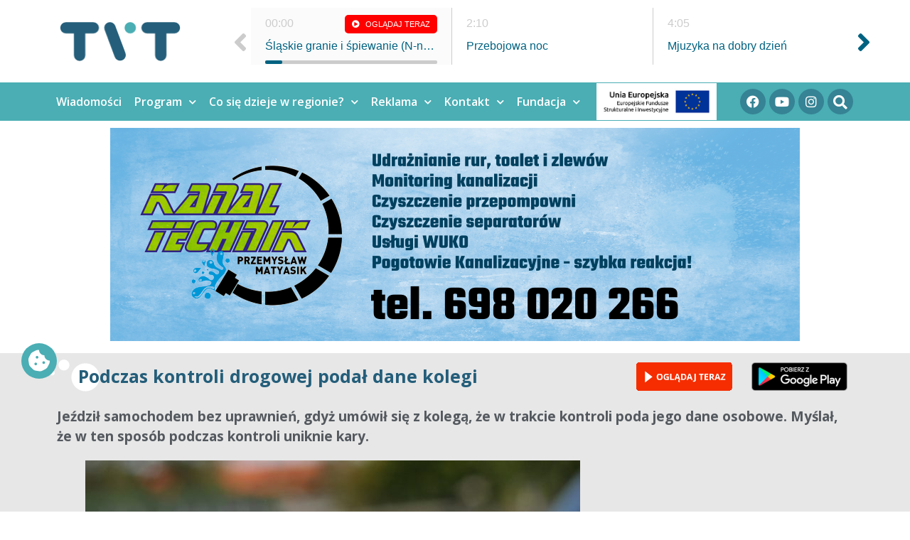

--- FILE ---
content_type: text/html; charset=UTF-8
request_url: https://telewizjatvt.pl/artykuly/podczas-kontroli-drogowej-podal-dane-kolegi/
body_size: 24210
content:
<!doctype html>
<html dir="ltr" lang="pl-PL" prefix="og: https://ogp.me/ns#">
<head>
	<meta charset="UTF-8">
	<meta name="viewport" content="width=device-width, initial-scale=1">
	<link rel="profile" href="https://gmpg.org/xfn/11">
	
        <script type="text/javascript" data-pressidium-cc-no-block>
          window.pressidiumCCBlockedScripts = [{"src":"^(?:https?:)?\\\/\\\/(?:www\\.)?youtube\\.com","category":"targeting","is_regex":true},{"src":"^(?:https?:\\\/\\\/(?:www\\.)?.*\\\/|\\.?\\\/?)sourcebuster\\.min\\.js(\\?.*)?$","category":"analytics","is_regex":true},{"src":"^(?:https?:)?\\\/\\\/(?:www\\.)?doubleclick\\.net","category":"analytics","is_regex":true},{"src":"^(?:https?:)?\\\/\\\/(?:www\\.)?streamtvt\\.pl","category":"preferences","is_regex":false}];
          window.pressidiumCCCookieName = 'pressidium_cookie_consent';
        </script>

        <script src="https://telewizjatvt.pl/2020/wp-content/plugins/pressidium-cookie-consent/public/block-scripts.js" type="text/javascript" data-pressidium-cc-no-block></script>

        
        <style id="pressidium-cc-styles">
            .pressidium-cc-theme {
            --cc-bg: #f9faff;
--cc-text: #112954;
--cc-btn-primary-bg: #3b5b84;
--cc-btn-primary-text: #f9faff;
--cc-btn-primary-hover-bg: #1d2e38;
--cc-btn-primary-hover-text: #f9faff;
--cc-btn-secondary-bg: #dfe7f9;
--cc-btn-secondary-text: #112954;
--cc-btn-secondary-hover-bg: #c6d1ea;
--cc-btn-secondary-hover-text: #112954;
--cc-toggle-bg-off: #8fa8d6;
--cc-toggle-bg-on: #3b5b84;
--cc-toggle-bg-readonly: #cbd8f1;
--cc-toggle-knob-bg: #fff;
--cc-toggle-knob-icon-color: #ecf2fa;
--cc-cookie-category-block-bg: #ebeff9;
--cc-cookie-category-block-bg-hover: #dbe5f9;
--cc-section-border: #f1f3f5;
--cc-block-text: #112954;
--cc-cookie-table-border: #e1e7f3;
--cc-overlay-bg: rgba(230, 235, 255, .85);
--cc-webkit-scrollbar-bg: #ebeff9;
--cc-webkit-scrollbar-bg-hover: #3b5b84;
            }
        </style>

        <title>Podczas kontroli drogowej podał dane kolegi - Telewizja TVT</title>

		<!-- All in One SEO 4.6.7.1 - aioseo.com -->
		<meta name="description" content="W czwartek, 4 lutego, mundurowi zatrzymali do kontroli BMW w związku z przekroczeniem dozwolonej prędkości w terenie zabudowanym. Policjanci wezwali kierującego do okazania dokumentów, wymaganych podczas kontroli pojazdu. Kierujący oświadczył, że nie posiada przy sobie prawa jazdy ani dowodu osobistego. Po sprawdzeniu go przez stróżów prawa w policyjnej bazie okazało się, że mężczyzna kłamie, bowiem" />
		<meta name="robots" content="max-image-preview:large" />
		<link rel="canonical" href="https://telewizjatvt.pl/artykuly/podczas-kontroli-drogowej-podal-dane-kolegi/" />
		<meta name="generator" content="All in One SEO (AIOSEO) 4.6.7.1" />
		<meta property="og:locale" content="pl_PL" />
		<meta property="og:site_name" content="Telewizja TVT - Myślimy po śląsku. Działamy na Śląsku" />
		<meta property="og:type" content="article" />
		<meta property="og:title" content="Podczas kontroli drogowej podał dane kolegi - Telewizja TVT" />
		<meta property="og:description" content="W czwartek, 4 lutego, mundurowi zatrzymali do kontroli BMW w związku z przekroczeniem dozwolonej prędkości w terenie zabudowanym. Policjanci wezwali kierującego do okazania dokumentów, wymaganych podczas kontroli pojazdu. Kierujący oświadczył, że nie posiada przy sobie prawa jazdy ani dowodu osobistego. Po sprawdzeniu go przez stróżów prawa w policyjnej bazie okazało się, że mężczyzna kłamie, bowiem" />
		<meta property="og:url" content="https://telewizjatvt.pl/artykuly/podczas-kontroli-drogowej-podal-dane-kolegi/" />
		<meta property="og:image" content="https://telewizjatvt.pl/2020/wp-content/uploads/2020/03/cropped-tvt-logotyp.png" />
		<meta property="og:image:secure_url" content="https://telewizjatvt.pl/2020/wp-content/uploads/2020/03/cropped-tvt-logotyp.png" />
		<meta property="article:published_time" content="2021-02-05T11:09:04+00:00" />
		<meta property="article:modified_time" content="2021-02-05T11:09:04+00:00" />
		<meta name="twitter:card" content="summary" />
		<meta name="twitter:title" content="Podczas kontroli drogowej podał dane kolegi - Telewizja TVT" />
		<meta name="twitter:description" content="W czwartek, 4 lutego, mundurowi zatrzymali do kontroli BMW w związku z przekroczeniem dozwolonej prędkości w terenie zabudowanym. Policjanci wezwali kierującego do okazania dokumentów, wymaganych podczas kontroli pojazdu. Kierujący oświadczył, że nie posiada przy sobie prawa jazdy ani dowodu osobistego. Po sprawdzeniu go przez stróżów prawa w policyjnej bazie okazało się, że mężczyzna kłamie, bowiem" />
		<meta name="twitter:image" content="https://telewizjatvt.pl/2020/wp-content/uploads/2020/03/cropped-tvt-logotyp.png" />
		<script type="application/ld+json" class="aioseo-schema">
			{"@context":"https:\/\/schema.org","@graph":[{"@type":"BreadcrumbList","@id":"https:\/\/telewizjatvt.pl\/artykuly\/podczas-kontroli-drogowej-podal-dane-kolegi\/#breadcrumblist","itemListElement":[{"@type":"ListItem","@id":"https:\/\/telewizjatvt.pl\/#listItem","position":1,"name":"Dom","item":"https:\/\/telewizjatvt.pl\/","nextItem":"https:\/\/telewizjatvt.pl\/artykuly\/podczas-kontroli-drogowej-podal-dane-kolegi\/#listItem"},{"@type":"ListItem","@id":"https:\/\/telewizjatvt.pl\/artykuly\/podczas-kontroli-drogowej-podal-dane-kolegi\/#listItem","position":2,"name":"Podczas kontroli drogowej poda\u0142 dane kolegi","previousItem":"https:\/\/telewizjatvt.pl\/#listItem"}]},{"@type":"Organization","@id":"https:\/\/telewizjatvt.pl\/#organization","name":"Telewizja TVT","description":"My\u015blimy po \u015bl\u0105sku. Dzia\u0142amy na \u015al\u0105sku","url":"https:\/\/telewizjatvt.pl\/","logo":{"@type":"ImageObject","url":"https:\/\/telewizjatvt.pl\/2020\/wp-content\/uploads\/2020\/03\/cropped-tvt-logotyp-e1705919906211.png","@id":"https:\/\/telewizjatvt.pl\/artykuly\/podczas-kontroli-drogowej-podal-dane-kolegi\/#organizationLogo","width":180,"height":58},"image":{"@id":"https:\/\/telewizjatvt.pl\/artykuly\/podczas-kontroli-drogowej-podal-dane-kolegi\/#organizationLogo"}},{"@type":"WebPage","@id":"https:\/\/telewizjatvt.pl\/artykuly\/podczas-kontroli-drogowej-podal-dane-kolegi\/#webpage","url":"https:\/\/telewizjatvt.pl\/artykuly\/podczas-kontroli-drogowej-podal-dane-kolegi\/","name":"Podczas kontroli drogowej poda\u0142 dane kolegi - Telewizja TVT","description":"W czwartek, 4 lutego, mundurowi zatrzymali do kontroli BMW w zwi\u0105zku z przekroczeniem dozwolonej pr\u0119dko\u015bci w terenie zabudowanym. Policjanci wezwali kieruj\u0105cego do okazania dokument\u00f3w, wymaganych podczas kontroli pojazdu. Kieruj\u0105cy o\u015bwiadczy\u0142, \u017ce nie posiada przy sobie prawa jazdy ani dowodu osobistego. Po sprawdzeniu go przez str\u00f3\u017c\u00f3w prawa w policyjnej bazie okaza\u0142o si\u0119, \u017ce m\u0119\u017cczyzna k\u0142amie, bowiem","inLanguage":"pl-PL","isPartOf":{"@id":"https:\/\/telewizjatvt.pl\/#website"},"breadcrumb":{"@id":"https:\/\/telewizjatvt.pl\/artykuly\/podczas-kontroli-drogowej-podal-dane-kolegi\/#breadcrumblist"},"image":{"@type":"ImageObject","url":"https:\/\/telewizjatvt.pl\/2020\/wp-content\/uploads\/2019\/10\/policja_radiowoz_kogut_nczas-696x464.jpg","@id":"https:\/\/telewizjatvt.pl\/artykuly\/podczas-kontroli-drogowej-podal-dane-kolegi\/#mainImage","width":696,"height":464},"primaryImageOfPage":{"@id":"https:\/\/telewizjatvt.pl\/artykuly\/podczas-kontroli-drogowej-podal-dane-kolegi\/#mainImage"},"datePublished":"2021-02-05T12:09:04+01:00","dateModified":"2021-02-05T12:09:04+01:00"},{"@type":"WebSite","@id":"https:\/\/telewizjatvt.pl\/#website","url":"https:\/\/telewizjatvt.pl\/","name":"Telewizja TVT","description":"My\u015blimy po \u015bl\u0105sku. Dzia\u0142amy na \u015al\u0105sku","inLanguage":"pl-PL","publisher":{"@id":"https:\/\/telewizjatvt.pl\/#organization"}}]}
		</script>
		<!-- All in One SEO -->

<link rel='dns-prefetch' href='//code.jquery.com' />
<link rel="alternate" type="application/rss+xml" title="Telewizja TVT &raquo; Kanał z wpisami" href="https://telewizjatvt.pl/feed/" />
<link rel="alternate" type="application/rss+xml" title="Telewizja TVT &raquo; Kanał z komentarzami" href="https://telewizjatvt.pl/comments/feed/" />
<script>
window._wpemojiSettings = {"baseUrl":"https:\/\/s.w.org\/images\/core\/emoji\/15.0.3\/72x72\/","ext":".png","svgUrl":"https:\/\/s.w.org\/images\/core\/emoji\/15.0.3\/svg\/","svgExt":".svg","source":{"concatemoji":"https:\/\/telewizjatvt.pl\/2020\/wp-includes\/js\/wp-emoji-release.min.js?ver=6.6.4"}};
/*! This file is auto-generated */
!function(i,n){var o,s,e;function c(e){try{var t={supportTests:e,timestamp:(new Date).valueOf()};sessionStorage.setItem(o,JSON.stringify(t))}catch(e){}}function p(e,t,n){e.clearRect(0,0,e.canvas.width,e.canvas.height),e.fillText(t,0,0);var t=new Uint32Array(e.getImageData(0,0,e.canvas.width,e.canvas.height).data),r=(e.clearRect(0,0,e.canvas.width,e.canvas.height),e.fillText(n,0,0),new Uint32Array(e.getImageData(0,0,e.canvas.width,e.canvas.height).data));return t.every(function(e,t){return e===r[t]})}function u(e,t,n){switch(t){case"flag":return n(e,"\ud83c\udff3\ufe0f\u200d\u26a7\ufe0f","\ud83c\udff3\ufe0f\u200b\u26a7\ufe0f")?!1:!n(e,"\ud83c\uddfa\ud83c\uddf3","\ud83c\uddfa\u200b\ud83c\uddf3")&&!n(e,"\ud83c\udff4\udb40\udc67\udb40\udc62\udb40\udc65\udb40\udc6e\udb40\udc67\udb40\udc7f","\ud83c\udff4\u200b\udb40\udc67\u200b\udb40\udc62\u200b\udb40\udc65\u200b\udb40\udc6e\u200b\udb40\udc67\u200b\udb40\udc7f");case"emoji":return!n(e,"\ud83d\udc26\u200d\u2b1b","\ud83d\udc26\u200b\u2b1b")}return!1}function f(e,t,n){var r="undefined"!=typeof WorkerGlobalScope&&self instanceof WorkerGlobalScope?new OffscreenCanvas(300,150):i.createElement("canvas"),a=r.getContext("2d",{willReadFrequently:!0}),o=(a.textBaseline="top",a.font="600 32px Arial",{});return e.forEach(function(e){o[e]=t(a,e,n)}),o}function t(e){var t=i.createElement("script");t.src=e,t.defer=!0,i.head.appendChild(t)}"undefined"!=typeof Promise&&(o="wpEmojiSettingsSupports",s=["flag","emoji"],n.supports={everything:!0,everythingExceptFlag:!0},e=new Promise(function(e){i.addEventListener("DOMContentLoaded",e,{once:!0})}),new Promise(function(t){var n=function(){try{var e=JSON.parse(sessionStorage.getItem(o));if("object"==typeof e&&"number"==typeof e.timestamp&&(new Date).valueOf()<e.timestamp+604800&&"object"==typeof e.supportTests)return e.supportTests}catch(e){}return null}();if(!n){if("undefined"!=typeof Worker&&"undefined"!=typeof OffscreenCanvas&&"undefined"!=typeof URL&&URL.createObjectURL&&"undefined"!=typeof Blob)try{var e="postMessage("+f.toString()+"("+[JSON.stringify(s),u.toString(),p.toString()].join(",")+"));",r=new Blob([e],{type:"text/javascript"}),a=new Worker(URL.createObjectURL(r),{name:"wpTestEmojiSupports"});return void(a.onmessage=function(e){c(n=e.data),a.terminate(),t(n)})}catch(e){}c(n=f(s,u,p))}t(n)}).then(function(e){for(var t in e)n.supports[t]=e[t],n.supports.everything=n.supports.everything&&n.supports[t],"flag"!==t&&(n.supports.everythingExceptFlag=n.supports.everythingExceptFlag&&n.supports[t]);n.supports.everythingExceptFlag=n.supports.everythingExceptFlag&&!n.supports.flag,n.DOMReady=!1,n.readyCallback=function(){n.DOMReady=!0}}).then(function(){return e}).then(function(){var e;n.supports.everything||(n.readyCallback(),(e=n.source||{}).concatemoji?t(e.concatemoji):e.wpemoji&&e.twemoji&&(t(e.twemoji),t(e.wpemoji)))}))}((window,document),window._wpemojiSettings);
</script>
<!-- telewizjatvt.pl is managing ads with Advanced Ads – https://wpadvancedads.com/ --><script id="telew-ready">
			window.advanced_ads_ready=function(e,a){a=a||"complete";var d=function(e){return"interactive"===a?"loading"!==e:"complete"===e};d(document.readyState)?e():document.addEventListener("readystatechange",(function(a){d(a.target.readyState)&&e()}),{once:"interactive"===a})},window.advanced_ads_ready_queue=window.advanced_ads_ready_queue||[];		</script>
		<style id='wp-emoji-styles-inline-css'>

	img.wp-smiley, img.emoji {
		display: inline !important;
		border: none !important;
		box-shadow: none !important;
		height: 1em !important;
		width: 1em !important;
		margin: 0 0.07em !important;
		vertical-align: -0.1em !important;
		background: none !important;
		padding: 0 !important;
	}
</style>
<link rel='stylesheet' id='wp-block-library-css' href='https://telewizjatvt.pl/2020/wp-includes/css/dist/block-library/style.min.css?ver=6.6.4' media='all' />
<style id='classic-theme-styles-inline-css'>
/*! This file is auto-generated */
.wp-block-button__link{color:#fff;background-color:#32373c;border-radius:9999px;box-shadow:none;text-decoration:none;padding:calc(.667em + 2px) calc(1.333em + 2px);font-size:1.125em}.wp-block-file__button{background:#32373c;color:#fff;text-decoration:none}
</style>
<style id='global-styles-inline-css'>
:root{--wp--preset--aspect-ratio--square: 1;--wp--preset--aspect-ratio--4-3: 4/3;--wp--preset--aspect-ratio--3-4: 3/4;--wp--preset--aspect-ratio--3-2: 3/2;--wp--preset--aspect-ratio--2-3: 2/3;--wp--preset--aspect-ratio--16-9: 16/9;--wp--preset--aspect-ratio--9-16: 9/16;--wp--preset--color--black: #000000;--wp--preset--color--cyan-bluish-gray: #abb8c3;--wp--preset--color--white: #ffffff;--wp--preset--color--pale-pink: #f78da7;--wp--preset--color--vivid-red: #cf2e2e;--wp--preset--color--luminous-vivid-orange: #ff6900;--wp--preset--color--luminous-vivid-amber: #fcb900;--wp--preset--color--light-green-cyan: #7bdcb5;--wp--preset--color--vivid-green-cyan: #00d084;--wp--preset--color--pale-cyan-blue: #8ed1fc;--wp--preset--color--vivid-cyan-blue: #0693e3;--wp--preset--color--vivid-purple: #9b51e0;--wp--preset--gradient--vivid-cyan-blue-to-vivid-purple: linear-gradient(135deg,rgba(6,147,227,1) 0%,rgb(155,81,224) 100%);--wp--preset--gradient--light-green-cyan-to-vivid-green-cyan: linear-gradient(135deg,rgb(122,220,180) 0%,rgb(0,208,130) 100%);--wp--preset--gradient--luminous-vivid-amber-to-luminous-vivid-orange: linear-gradient(135deg,rgba(252,185,0,1) 0%,rgba(255,105,0,1) 100%);--wp--preset--gradient--luminous-vivid-orange-to-vivid-red: linear-gradient(135deg,rgba(255,105,0,1) 0%,rgb(207,46,46) 100%);--wp--preset--gradient--very-light-gray-to-cyan-bluish-gray: linear-gradient(135deg,rgb(238,238,238) 0%,rgb(169,184,195) 100%);--wp--preset--gradient--cool-to-warm-spectrum: linear-gradient(135deg,rgb(74,234,220) 0%,rgb(151,120,209) 20%,rgb(207,42,186) 40%,rgb(238,44,130) 60%,rgb(251,105,98) 80%,rgb(254,248,76) 100%);--wp--preset--gradient--blush-light-purple: linear-gradient(135deg,rgb(255,206,236) 0%,rgb(152,150,240) 100%);--wp--preset--gradient--blush-bordeaux: linear-gradient(135deg,rgb(254,205,165) 0%,rgb(254,45,45) 50%,rgb(107,0,62) 100%);--wp--preset--gradient--luminous-dusk: linear-gradient(135deg,rgb(255,203,112) 0%,rgb(199,81,192) 50%,rgb(65,88,208) 100%);--wp--preset--gradient--pale-ocean: linear-gradient(135deg,rgb(255,245,203) 0%,rgb(182,227,212) 50%,rgb(51,167,181) 100%);--wp--preset--gradient--electric-grass: linear-gradient(135deg,rgb(202,248,128) 0%,rgb(113,206,126) 100%);--wp--preset--gradient--midnight: linear-gradient(135deg,rgb(2,3,129) 0%,rgb(40,116,252) 100%);--wp--preset--font-size--small: 13px;--wp--preset--font-size--medium: 20px;--wp--preset--font-size--large: 36px;--wp--preset--font-size--x-large: 42px;--wp--preset--spacing--20: 0.44rem;--wp--preset--spacing--30: 0.67rem;--wp--preset--spacing--40: 1rem;--wp--preset--spacing--50: 1.5rem;--wp--preset--spacing--60: 2.25rem;--wp--preset--spacing--70: 3.38rem;--wp--preset--spacing--80: 5.06rem;--wp--preset--shadow--natural: 6px 6px 9px rgba(0, 0, 0, 0.2);--wp--preset--shadow--deep: 12px 12px 50px rgba(0, 0, 0, 0.4);--wp--preset--shadow--sharp: 6px 6px 0px rgba(0, 0, 0, 0.2);--wp--preset--shadow--outlined: 6px 6px 0px -3px rgba(255, 255, 255, 1), 6px 6px rgba(0, 0, 0, 1);--wp--preset--shadow--crisp: 6px 6px 0px rgba(0, 0, 0, 1);}:where(.is-layout-flex){gap: 0.5em;}:where(.is-layout-grid){gap: 0.5em;}body .is-layout-flex{display: flex;}.is-layout-flex{flex-wrap: wrap;align-items: center;}.is-layout-flex > :is(*, div){margin: 0;}body .is-layout-grid{display: grid;}.is-layout-grid > :is(*, div){margin: 0;}:where(.wp-block-columns.is-layout-flex){gap: 2em;}:where(.wp-block-columns.is-layout-grid){gap: 2em;}:where(.wp-block-post-template.is-layout-flex){gap: 1.25em;}:where(.wp-block-post-template.is-layout-grid){gap: 1.25em;}.has-black-color{color: var(--wp--preset--color--black) !important;}.has-cyan-bluish-gray-color{color: var(--wp--preset--color--cyan-bluish-gray) !important;}.has-white-color{color: var(--wp--preset--color--white) !important;}.has-pale-pink-color{color: var(--wp--preset--color--pale-pink) !important;}.has-vivid-red-color{color: var(--wp--preset--color--vivid-red) !important;}.has-luminous-vivid-orange-color{color: var(--wp--preset--color--luminous-vivid-orange) !important;}.has-luminous-vivid-amber-color{color: var(--wp--preset--color--luminous-vivid-amber) !important;}.has-light-green-cyan-color{color: var(--wp--preset--color--light-green-cyan) !important;}.has-vivid-green-cyan-color{color: var(--wp--preset--color--vivid-green-cyan) !important;}.has-pale-cyan-blue-color{color: var(--wp--preset--color--pale-cyan-blue) !important;}.has-vivid-cyan-blue-color{color: var(--wp--preset--color--vivid-cyan-blue) !important;}.has-vivid-purple-color{color: var(--wp--preset--color--vivid-purple) !important;}.has-black-background-color{background-color: var(--wp--preset--color--black) !important;}.has-cyan-bluish-gray-background-color{background-color: var(--wp--preset--color--cyan-bluish-gray) !important;}.has-white-background-color{background-color: var(--wp--preset--color--white) !important;}.has-pale-pink-background-color{background-color: var(--wp--preset--color--pale-pink) !important;}.has-vivid-red-background-color{background-color: var(--wp--preset--color--vivid-red) !important;}.has-luminous-vivid-orange-background-color{background-color: var(--wp--preset--color--luminous-vivid-orange) !important;}.has-luminous-vivid-amber-background-color{background-color: var(--wp--preset--color--luminous-vivid-amber) !important;}.has-light-green-cyan-background-color{background-color: var(--wp--preset--color--light-green-cyan) !important;}.has-vivid-green-cyan-background-color{background-color: var(--wp--preset--color--vivid-green-cyan) !important;}.has-pale-cyan-blue-background-color{background-color: var(--wp--preset--color--pale-cyan-blue) !important;}.has-vivid-cyan-blue-background-color{background-color: var(--wp--preset--color--vivid-cyan-blue) !important;}.has-vivid-purple-background-color{background-color: var(--wp--preset--color--vivid-purple) !important;}.has-black-border-color{border-color: var(--wp--preset--color--black) !important;}.has-cyan-bluish-gray-border-color{border-color: var(--wp--preset--color--cyan-bluish-gray) !important;}.has-white-border-color{border-color: var(--wp--preset--color--white) !important;}.has-pale-pink-border-color{border-color: var(--wp--preset--color--pale-pink) !important;}.has-vivid-red-border-color{border-color: var(--wp--preset--color--vivid-red) !important;}.has-luminous-vivid-orange-border-color{border-color: var(--wp--preset--color--luminous-vivid-orange) !important;}.has-luminous-vivid-amber-border-color{border-color: var(--wp--preset--color--luminous-vivid-amber) !important;}.has-light-green-cyan-border-color{border-color: var(--wp--preset--color--light-green-cyan) !important;}.has-vivid-green-cyan-border-color{border-color: var(--wp--preset--color--vivid-green-cyan) !important;}.has-pale-cyan-blue-border-color{border-color: var(--wp--preset--color--pale-cyan-blue) !important;}.has-vivid-cyan-blue-border-color{border-color: var(--wp--preset--color--vivid-cyan-blue) !important;}.has-vivid-purple-border-color{border-color: var(--wp--preset--color--vivid-purple) !important;}.has-vivid-cyan-blue-to-vivid-purple-gradient-background{background: var(--wp--preset--gradient--vivid-cyan-blue-to-vivid-purple) !important;}.has-light-green-cyan-to-vivid-green-cyan-gradient-background{background: var(--wp--preset--gradient--light-green-cyan-to-vivid-green-cyan) !important;}.has-luminous-vivid-amber-to-luminous-vivid-orange-gradient-background{background: var(--wp--preset--gradient--luminous-vivid-amber-to-luminous-vivid-orange) !important;}.has-luminous-vivid-orange-to-vivid-red-gradient-background{background: var(--wp--preset--gradient--luminous-vivid-orange-to-vivid-red) !important;}.has-very-light-gray-to-cyan-bluish-gray-gradient-background{background: var(--wp--preset--gradient--very-light-gray-to-cyan-bluish-gray) !important;}.has-cool-to-warm-spectrum-gradient-background{background: var(--wp--preset--gradient--cool-to-warm-spectrum) !important;}.has-blush-light-purple-gradient-background{background: var(--wp--preset--gradient--blush-light-purple) !important;}.has-blush-bordeaux-gradient-background{background: var(--wp--preset--gradient--blush-bordeaux) !important;}.has-luminous-dusk-gradient-background{background: var(--wp--preset--gradient--luminous-dusk) !important;}.has-pale-ocean-gradient-background{background: var(--wp--preset--gradient--pale-ocean) !important;}.has-electric-grass-gradient-background{background: var(--wp--preset--gradient--electric-grass) !important;}.has-midnight-gradient-background{background: var(--wp--preset--gradient--midnight) !important;}.has-small-font-size{font-size: var(--wp--preset--font-size--small) !important;}.has-medium-font-size{font-size: var(--wp--preset--font-size--medium) !important;}.has-large-font-size{font-size: var(--wp--preset--font-size--large) !important;}.has-x-large-font-size{font-size: var(--wp--preset--font-size--x-large) !important;}
:where(.wp-block-post-template.is-layout-flex){gap: 1.25em;}:where(.wp-block-post-template.is-layout-grid){gap: 1.25em;}
:where(.wp-block-columns.is-layout-flex){gap: 2em;}:where(.wp-block-columns.is-layout-grid){gap: 2em;}
:root :where(.wp-block-pullquote){font-size: 1.5em;line-height: 1.6;}
</style>
<link rel='stylesheet' id='ramowka-orth-owl-style-css' href='https://telewizjatvt.pl/2020/wp-content/plugins/ramowka-orth/css/owl.carousel.min.css?ver=6.6.4' media='all' />
<link rel='stylesheet' id='ramowka-orth-tooltipster-style-css' href='https://telewizjatvt.pl/2020/wp-content/plugins/ramowka-orth/css/tooltipster.bundle.min.css?ver=6.6.4' media='all' />
<link rel='stylesheet' id='ramowka-orth-style-css' href='https://telewizjatvt.pl/2020/wp-content/plugins/ramowka-orth/css/style.css?ver=6.6.4' media='all' />
<link rel='stylesheet' id='cookie-consent-client-style-css' href='https://telewizjatvt.pl/2020/wp-content/plugins/pressidium-cookie-consent/public/bundle.client.css?ver=4b7749bc11b11867de83' media='all' />
<link rel='stylesheet' id='hello-elementor-css' href='https://telewizjatvt.pl/2020/wp-content/themes/hello-elementor/style.min.css?ver=3.1.0' media='all' />
<link rel='stylesheet' id='hello-elementor-theme-style-css' href='https://telewizjatvt.pl/2020/wp-content/themes/hello-elementor/theme.min.css?ver=3.1.0' media='all' />
<link rel='stylesheet' id='hello-elementor-header-footer-css' href='https://telewizjatvt.pl/2020/wp-content/themes/hello-elementor/header-footer.min.css?ver=3.1.0' media='all' />
<link rel='stylesheet' id='elementor-icons-css' href='https://telewizjatvt.pl/2020/wp-content/plugins/elementor/assets/lib/eicons/css/elementor-icons.min.css?ver=5.30.0' media='all' />
<link rel='stylesheet' id='elementor-frontend-css' href='https://telewizjatvt.pl/2020/wp-content/uploads/elementor/css/custom-frontend.min.css?ver=1721822204' media='all' />
<link rel='stylesheet' id='swiper-css' href='https://telewizjatvt.pl/2020/wp-content/plugins/elementor/assets/lib/swiper/v8/css/swiper.min.css?ver=8.4.5' media='all' />
<link rel='stylesheet' id='elementor-post-897832-css' href='https://telewizjatvt.pl/2020/wp-content/uploads/elementor/css/post-897832.css?ver=1721822204' media='all' />
<link rel='stylesheet' id='elementor-pro-css' href='https://telewizjatvt.pl/2020/wp-content/uploads/elementor/css/custom-pro-frontend.min.css?ver=1721822204' media='all' />
<link rel='stylesheet' id='font-awesome-5-all-css' href='https://telewizjatvt.pl/2020/wp-content/plugins/elementor/assets/lib/font-awesome/css/all.min.css?ver=3.23.2' media='all' />
<link rel='stylesheet' id='font-awesome-4-shim-css' href='https://telewizjatvt.pl/2020/wp-content/plugins/elementor/assets/lib/font-awesome/css/v4-shims.min.css?ver=3.23.2' media='all' />
<link rel='stylesheet' id='elementor-global-css' href='https://telewizjatvt.pl/2020/wp-content/uploads/elementor/css/global.css?ver=1721822204' media='all' />
<link rel='stylesheet' id='elementor-post-897831-css' href='https://telewizjatvt.pl/2020/wp-content/uploads/elementor/css/post-897831.css?ver=1754912193' media='all' />
<link rel='stylesheet' id='elementor-post-897935-css' href='https://telewizjatvt.pl/2020/wp-content/uploads/elementor/css/post-897935.css?ver=1721822204' media='all' />
<link rel='stylesheet' id='elementor-post-897946-css' href='https://telewizjatvt.pl/2020/wp-content/uploads/elementor/css/post-897946.css?ver=1721822614' media='all' />
<link rel='stylesheet' id='google-fonts-1-css' href='https://fonts.googleapis.com/css?family=Open+Sans%3A100%2C100italic%2C200%2C200italic%2C300%2C300italic%2C400%2C400italic%2C500%2C500italic%2C600%2C600italic%2C700%2C700italic%2C800%2C800italic%2C900%2C900italic&#038;display=auto&#038;subset=latin-ext&#038;ver=6.6.4' media='all' />
<link rel='stylesheet' id='elementor-icons-shared-0-css' href='https://telewizjatvt.pl/2020/wp-content/plugins/elementor/assets/lib/font-awesome/css/fontawesome.min.css?ver=5.15.3' media='all' />
<link rel='stylesheet' id='elementor-icons-fa-solid-css' href='https://telewizjatvt.pl/2020/wp-content/plugins/elementor/assets/lib/font-awesome/css/solid.min.css?ver=5.15.3' media='all' />
<link rel='stylesheet' id='elementor-icons-fa-brands-css' href='https://telewizjatvt.pl/2020/wp-content/plugins/elementor/assets/lib/font-awesome/css/brands.min.css?ver=5.15.3' media='all' />
<link rel='stylesheet' id='elementor-icons-fa-regular-css' href='https://telewizjatvt.pl/2020/wp-content/plugins/elementor/assets/lib/font-awesome/css/regular.min.css?ver=5.15.3' media='all' />
<link rel="preconnect" href="https://fonts.gstatic.com/" crossorigin><script id="consent-mode-script-js-extra">
var pressidiumCCGCM = {"gcm":{"enabled":true,"implementation":"gtag","ads_data_redaction":false,"url_passthrough":false,"regions":[]}};
</script>
<script src="https://telewizjatvt.pl/2020/wp-content/plugins/pressidium-cookie-consent/public/consent-mode.js?ver=afa2d2e04ec5bc1f3f76" id="consent-mode-script-js"></script>
<script src="https://code.jquery.com/jquery-3.7.1.min.js?ver=3.7.1" id="jquery-js"></script>
<script src="https://code.jquery.com/jquery-migrate-3.4.1.min.js?ver=3.4.1" id="jquery-migrate-js"></script>
<script src="https://telewizjatvt.pl/2020/wp-content/plugins/elementor/assets/lib/font-awesome/js/v4-shims.min.js?ver=3.23.2" id="font-awesome-4-shim-js"></script>
<link rel="https://api.w.org/" href="https://telewizjatvt.pl/wp-json/" /><link rel="alternate" title="JSON" type="application/json" href="https://telewizjatvt.pl/wp-json/wp/v2/artykuly/909429" /><link rel="EditURI" type="application/rsd+xml" title="RSD" href="https://telewizjatvt.pl/2020/xmlrpc.php?rsd" />
<meta name="generator" content="WordPress 6.6.4" />
<link rel='shortlink' href='https://telewizjatvt.pl/?p=909429' />
<link rel="alternate" title="oEmbed (JSON)" type="application/json+oembed" href="https://telewizjatvt.pl/wp-json/oembed/1.0/embed?url=https%3A%2F%2Ftelewizjatvt.pl%2Fartykuly%2Fpodczas-kontroli-drogowej-podal-dane-kolegi%2F" />
<link rel="alternate" title="oEmbed (XML)" type="text/xml+oembed" href="https://telewizjatvt.pl/wp-json/oembed/1.0/embed?url=https%3A%2F%2Ftelewizjatvt.pl%2Fartykuly%2Fpodczas-kontroli-drogowej-podal-dane-kolegi%2F&#038;format=xml" />
<meta name="generator" content="Elementor 3.23.2; features: additional_custom_breakpoints, e_lazyload; settings: css_print_method-external, google_font-enabled, font_display-auto">
<!-- Google Analytics: UA-107186466-1 -->

<script>
(function(i,s,o,g,r,a,m){i['GoogleAnalyticsObject']=r;i[r]=i[r]||function(){
(i[r].q=i[r].q||[]).push(arguments)},i[r].l=1*new Date();a=s.createElement(o),
m=s.getElementsByTagName(o)[0];a.async=1;a.src=g;m.parentNode.insertBefore(a,m)
})(window,document,'script','https://www.google-analytics.com/analytics.js','ga');

ga('create', 'UA-107186466-1', 'auto');
ga('send', 'pageview');
</script>	

<script data-ad-client="ca-pub-4479010991376302" async src="https://pagead2.googlesyndication.com/pagead/js/adsbygoogle.js"></script>
		<!-- Global site tag (gtag.js) - Google Ads: 611447834 -->
<script async src="https://www.googletagmanager.com/gtag/js?id=AW-611447834"></script>
<script>
  window.dataLayer = window.dataLayer || [];
  function gtag(){dataLayer.push(arguments);}
  gtag('js', new Date());

  gtag('config', 'AW-611447834');
</script>
	
	<!-- Event snippet for Wyświetlenie strony conversion page -->
<script>
  gtag('event', 'conversion', {'send_to': 'AW-611447834/iZT8COCA9dkBEJrox6MC'});
</script>


			<style>
				.e-con.e-parent:nth-of-type(n+4):not(.e-lazyloaded):not(.e-no-lazyload),
				.e-con.e-parent:nth-of-type(n+4):not(.e-lazyloaded):not(.e-no-lazyload) * {
					background-image: none !important;
				}
				@media screen and (max-height: 1024px) {
					.e-con.e-parent:nth-of-type(n+3):not(.e-lazyloaded):not(.e-no-lazyload),
					.e-con.e-parent:nth-of-type(n+3):not(.e-lazyloaded):not(.e-no-lazyload) * {
						background-image: none !important;
					}
				}
				@media screen and (max-height: 640px) {
					.e-con.e-parent:nth-of-type(n+2):not(.e-lazyloaded):not(.e-no-lazyload),
					.e-con.e-parent:nth-of-type(n+2):not(.e-lazyloaded):not(.e-no-lazyload) * {
						background-image: none !important;
					}
				}
			</style>
			<script  async src="https://pagead2.googlesyndication.com/pagead/js/adsbygoogle.js?client=ca-pub-4479010991376302" crossorigin="anonymous"></script><link rel="icon" href="https://telewizjatvt.pl/2020/wp-content/uploads/2017/10/cropped-fav-32x32.png" sizes="32x32" />
<link rel="icon" href="https://telewizjatvt.pl/2020/wp-content/uploads/2017/10/cropped-fav-192x192.png" sizes="192x192" />
<link rel="apple-touch-icon" href="https://telewizjatvt.pl/2020/wp-content/uploads/2017/10/cropped-fav-180x180.png" />
<meta name="msapplication-TileImage" content="https://telewizjatvt.pl/2020/wp-content/uploads/2017/10/cropped-fav-270x270.png" />
		<style id="wp-custom-css">
			.cn-button.wp-default{
color: #fff;
background: #4aaeb4;
} 
.donation-button {
  padding: 10px 20px;
  margin: 5px;
  background-color: #00688B;
  color: white;
  border: none;
  border-radius: 5px;
  cursor: pointer;
  transition: 0.3s;
}

.donation-button:hover {
  background-color: #0088AA;
}
		</style>
		</head>
<body data-rsssl=1 class="artykuly-template-default single single-artykuly postid-909429 single-format-standard wp-custom-logo pressidium-cc-theme elementor-default elementor-kit-897832 aa-prefix-telew- elementor-page-897946">


<a class="skip-link screen-reader-text" href="#content">Przejdź do treści</a>

		<div data-elementor-type="header" data-elementor-id="897831" class="elementor elementor-897831 elementor-location-header" data-elementor-post-type="elementor_library">
					<section class="elementor-section elementor-top-section elementor-element elementor-element-27ebc17 elementor-section-boxed elementor-section-height-default elementor-section-height-default" data-id="27ebc17" data-element_type="section">
						<div class="elementor-container elementor-column-gap-default">
					<div class="elementor-column elementor-col-100 elementor-top-column elementor-element elementor-element-5638fda" data-id="5638fda" data-element_type="column">
			<div class="elementor-widget-wrap elementor-element-populated">
						<div class="elementor-element elementor-element-e3effab elementor-widget elementor-widget-menu-anchor" data-id="e3effab" data-element_type="widget" data-widget_type="menu-anchor.default">
				<div class="elementor-widget-container">
					<div class="elementor-menu-anchor" id="top"></div>
				</div>
				</div>
					</div>
		</div>
					</div>
		</section>
				<section class="elementor-section elementor-top-section elementor-element elementor-element-bed6a02 elementor-section-boxed elementor-section-height-default elementor-section-height-default elementor-invisible" data-id="bed6a02" data-element_type="section" data-settings="{&quot;animation&quot;:&quot;fadeInDown&quot;}">
						<div class="elementor-container elementor-column-gap-default">
					<div class="elementor-column elementor-col-50 elementor-top-column elementor-element elementor-element-0f43211" data-id="0f43211" data-element_type="column">
			<div class="elementor-widget-wrap elementor-element-populated">
						<div class="elementor-element elementor-element-a1a1934 elementor-widget elementor-widget-image" data-id="a1a1934" data-element_type="widget" data-widget_type="image.default">
				<div class="elementor-widget-container">
														<a href="https://telewizjatvt.pl">
							<img width="180" height="58" src="https://telewizjatvt.pl/2020/wp-content/uploads/2020/03/tvt-logotyp-e1705919880218.png" class="attachment-large size-large wp-image-897834" alt="" />								</a>
													</div>
				</div>
					</div>
		</div>
				<div class="elementor-column elementor-col-50 elementor-top-column elementor-element elementor-element-12915f4" data-id="12915f4" data-element_type="column">
			<div class="elementor-widget-wrap elementor-element-populated">
						<div class="elementor-element elementor-element-efea38a ramowka-head-section elementor-widget elementor-widget-shortcode" data-id="efea38a" data-element_type="widget" data-widget_type="shortcode.default">
				<div class="elementor-widget-container">
					<div class="elementor-shortcode">
<div class="ramowka-head col-lg-9 col-md-9 col-sm-12 col-xs-12">
	<div class="day piatek">
<div class="hours">00:00</div>
<div class="title">
Śląskie granie i śpiewanie (N-napisy dla niesłyszących)</div>
</div>
	
<div class="day piatek">
<div class="hours">2:10</div>
<div class="title">
Przebojowa noc</div>
</div>
	
<div class="day piatek">
<div class="hours">4:05</div>
<div class="title">
Mjuzyka na dobry dzień</div>
</div>
	
<div class="day piatek">
<div class="hours">5:00</div>
<div class="title">
TV Okazje</div>
</div>
	
<div class="day piatek">
<div class="hours">6:05</div>
<div class="title">
Muzyczne perełki - propozycje</div>
</div>
	
<div class="day piatek">
<div class="hours">7:30</div>
<div class="title">
	<a href="https://telewizjatvt.pl/program/raport/">Raport</a>
</div>
</div>
	
<div class="day piatek">
<div class="hours">7:42</div>
<div class="title">
	<a href="https://telewizjatvt.pl/program/pogoda/">Pogoda</a>
</div>
</div>
	
<div class="day piatek">
<div class="hours">7:45</div>
<div class="title">
	<a href="https://telewizjatvt.pl/program/nie-tak/">Nie Tak</a>
</div>
</div>
	
<div class="day piatek">
<div class="hours">8:10</div>
<div class="title">
Program samorządowy</div>
</div>
	
<div class="day piatek">
<div class="hours">8:30</div>
<div class="title">
Flesz</div>
</div>
	
<div class="day piatek">
<div class="hours">8:35</div>
<div class="title">
Filmowa Encyklopedia Powstań Śląskich</div>
</div>
	
<div class="day piatek">
<div class="hours">9:05</div>
<div class="title">
Rodzina Treflików</div>
</div>
	
<div class="day piatek">
<div class="hours">9:20</div>
<div class="title">
Bobaski i Miś</div>
</div>
	
<div class="day piatek">
<div class="hours">9:30</div>
<div class="title">
	<a href="https://telewizjatvt.pl/program/telesprzedaz/">TV Okazje</a>
</div>
</div>
	
<div class="day piatek">
<div class="hours">11:05</div>
<div class="title">
Muzyka na Dobry Dzień</div>
</div>
	
<div class="day piatek">
<div class="hours">11:30</div>
<div class="title">
Raport</div>
</div>
	
<div class="day piatek">
<div class="hours">11:42</div>
<div class="title">
Pogoda</div>
</div>
	
<div class="day piatek">
<div class="hours">11:45</div>
<div class="title">
Nie Tak </div>
</div>
	
<div class="day piatek">
<div class="hours">12:10</div>
<div class="title">
Program samorządowy</div>
</div>
	
<div class="day piatek">
<div class="hours">12:35</div>
<div class="title">
TV Okazje</div>
</div>
	
<div class="day piatek">
<div class="hours">14:35</div>
<div class="title">
Lasy Państwowe (Audiodeskrypcja)</div>
</div>
	
<div class="day piatek">
<div class="hours">15:20</div>
<div class="title">
Muzyczne perełki -propozycje</div>
</div>
	
<div class="day piatek">
<div class="hours">16:30</div>
<div class="title">
	<a href="https://telewizjatvt.pl/program/raport/">Raport</a>
</div>
</div>
	
<div class="day piatek">
<div class="hours">16:42</div>
<div class="title">
	<a href="https://telewizjatvt.pl/program/pogoda/">Pogoda</a>
</div>
</div>
	
<div class="day piatek">
<div class="hours">16:45</div>
<div class="title">
Nie Tak </div>
</div>
	
<div class="day piatek">
<div class="hours">17:10</div>
<div class="title">
Retro - Szalgier</div>
</div>
	
<div class="day piatek">
<div class="hours">17:30</div>
<div class="title">
Flesz</div>
</div>
	
<div class="day piatek">
<div class="hours">17:37</div>
<div class="title">
Global Ventures</div>
</div>
	
<div class="day piatek">
<div class="hours">18:10</div>
<div class="title">
Monix  po Mazowszu Warszawa</div>
</div>
	
<div class="day piatek">
<div class="hours">18:30</div>
<div class="title">
	<a href="https://telewizjatvt.pl/program/raport/">Raport</a>
</div>
</div>
	
<div class="day piatek">
<div class="hours">18:42</div>
<div class="title">
	<a href="https://telewizjatvt.pl/program/pogoda/">Pogoda</a>
</div>
</div>
	
<div class="day piatek">
<div class="hours">18:45</div>
<div class="title">
Nie Tak</div>
</div>
	
<div class="day piatek">
<div class="hours">19:10</div>
<div class="title">
Bobaski i Miś</div>
</div>
	
<div class="day piatek">
<div class="hours">19:20</div>
<div class="title">
Rodzina Treflików</div>
</div>
	
<div class="day piatek">
<div class="hours">19:30</div>
<div class="title">
Flesz</div>
</div>
	
<div class="day piatek">
<div class="hours">19:33</div>
<div class="title">
Monix  po Mazowszu Warszawa</div>
</div>
	
<div class="day piatek">
<div class="hours">20:05</div>
<div class="title">
Filmowy wieczór z TVT </div>
</div>
	
<div class="day piatek">
<div class="hours">22:05</div>
<div class="title">
Nie Tak </div>
</div>
	
<div class="day piatek">
<div class="hours">22:30</div>
<div class="title">
Flesz</div>
</div>
	
<div class="day piatek">
<div class="hours">22:35</div>
<div class="title">
Monix  po Mazowszu Warszawa</div>
</div>
	
<div class="day piatek">
<div class="hours">23:00</div>
<div class="title">
Muzyczne perełki - propozycje</div>
</div>
	

</div>
				</div>
				</div>
					</div>
		</div>
					</div>
		</section>
				<section class="elementor-section elementor-top-section elementor-element elementor-element-174242d elementor-section-boxed elementor-section-height-default elementor-section-height-default" data-id="174242d" data-element_type="section" data-settings="{&quot;background_background&quot;:&quot;classic&quot;,&quot;sticky&quot;:&quot;top&quot;,&quot;sticky_on&quot;:[&quot;desktop&quot;,&quot;tablet&quot;,&quot;mobile&quot;],&quot;sticky_offset&quot;:0,&quot;sticky_effects_offset&quot;:0}">
						<div class="elementor-container elementor-column-gap-default">
					<div class="elementor-column elementor-col-25 elementor-top-column elementor-element elementor-element-8e3765f" data-id="8e3765f" data-element_type="column">
			<div class="elementor-widget-wrap elementor-element-populated">
						<div class="elementor-element elementor-element-2891296 elementor-nav-menu--stretch elementor-nav-menu--dropdown-tablet elementor-nav-menu__text-align-aside elementor-nav-menu--toggle elementor-nav-menu--burger elementor-widget elementor-widget-nav-menu" data-id="2891296" data-element_type="widget" data-settings="{&quot;full_width&quot;:&quot;stretch&quot;,&quot;submenu_icon&quot;:{&quot;value&quot;:&quot;&lt;i class=\&quot;fas fa-chevron-down\&quot;&gt;&lt;\/i&gt;&quot;,&quot;library&quot;:&quot;fa-solid&quot;},&quot;layout&quot;:&quot;horizontal&quot;,&quot;toggle&quot;:&quot;burger&quot;}" data-widget_type="nav-menu.default">
				<div class="elementor-widget-container">
						<nav aria-label="Menu" class="elementor-nav-menu--main elementor-nav-menu__container elementor-nav-menu--layout-horizontal e--pointer-none">
				<ul id="menu-1-2891296" class="elementor-nav-menu"><li class="menu-item menu-item-type-post_type menu-item-object-page menu-item-43"><a href="https://telewizjatvt.pl/wiadomosci/" class="elementor-item">Wiadomości</a></li>
<li class="menu-item menu-item-type-post_type menu-item-object-page menu-item-has-children menu-item-840608"><a href="https://telewizjatvt.pl/programy/" class="elementor-item">Program</a>
<ul class="sub-menu elementor-nav-menu--dropdown">
	<li class="menu-item menu-item-type-post_type menu-item-object-page menu-item-47"><a href="https://telewizjatvt.pl/programy/" class="elementor-sub-item">Programy</a></li>
	<li class="menu-item menu-item-type-post_type menu-item-object-page menu-item-44"><a href="https://telewizjatvt.pl/ramowka/" class="elementor-sub-item">Ramówka</a></li>
</ul>
</li>
<li class="menu-item menu-item-type-post_type menu-item-object-page menu-item-has-children menu-item-840298"><a href="https://telewizjatvt.pl/co-sie-dzieje-w-regionie/" class="elementor-item">Co się dzieje w regionie?</a>
<ul class="sub-menu elementor-nav-menu--dropdown">
	<li class="menu-item menu-item-type-post_type menu-item-object-page menu-item-840300"><a href="https://telewizjatvt.pl/co-sie-dzieje-w-regionie/" class="elementor-sub-item">Ogłoszenia</a></li>
	<li class="menu-item menu-item-type-post_type menu-item-object-page menu-item-899084"><a href="https://telewizjatvt.pl/dodaj-ogloszenie/" class="elementor-sub-item">Dodaj ogłoszenie</a></li>
	<li class="menu-item menu-item-type-post_type menu-item-object-page menu-item-48"><a href="https://telewizjatvt.pl/konkursy/" class="elementor-sub-item">Konkursy</a></li>
</ul>
</li>
<li class="menu-item menu-item-type-post_type menu-item-object-page menu-item-has-children menu-item-49"><a href="https://telewizjatvt.pl/?page_id=14" class="elementor-item">Reklama</a>
<ul class="sub-menu elementor-nav-menu--dropdown">
	<li class="menu-item menu-item-type-post_type menu-item-object-page menu-item-933887"><a href="https://telewizjatvt.pl/reklama_/" class="elementor-sub-item">ReklamaTVT</a></li>
	<li class="menu-item menu-item-type-post_type menu-item-object-page menu-item-51"><a href="https://telewizjatvt.pl/wspolpraca/" class="elementor-sub-item">Patronat</a></li>
</ul>
</li>
<li class="menu-item menu-item-type-post_type menu-item-object-page menu-item-has-children menu-item-52"><a href="https://telewizjatvt.pl/kontakt/" class="elementor-item">Kontakt</a>
<ul class="sub-menu elementor-nav-menu--dropdown">
	<li class="menu-item menu-item-type-post_type menu-item-object-page menu-item-933230"><a href="https://telewizjatvt.pl/kontakt/wspieraj-tvt-2/" class="elementor-sub-item">Wspieraj TVT</a></li>
	<li class="menu-item menu-item-type-post_type menu-item-object-page menu-item-7980"><a href="https://telewizjatvt.pl/o-nas/" class="elementor-sub-item">O nas</a></li>
	<li class="menu-item menu-item-type-post_type menu-item-object-page menu-item-918027"><a href="https://telewizjatvt.pl/informacja-o-nadawcy/" class="elementor-sub-item">Informacja o nadawcy</a></li>
	<li class="menu-item menu-item-type-post_type menu-item-object-page menu-item-50"><a href="https://telewizjatvt.pl/redakcja/" class="elementor-sub-item">Redakcja</a></li>
</ul>
</li>
<li class="menu-item menu-item-type-post_type menu-item-object-page menu-item-has-children menu-item-934194"><a href="https://telewizjatvt.pl/fundacja/" class="elementor-item">Fundacja</a>
<ul class="sub-menu elementor-nav-menu--dropdown">
	<li class="menu-item menu-item-type-post_type menu-item-object-page menu-item-has-children menu-item-934199"><a href="https://telewizjatvt.pl/fundacja/o-fundacji-blisko-ciebie/" class="elementor-sub-item">O Fundacji</a>
	<ul class="sub-menu elementor-nav-menu--dropdown">
		<li class="menu-item menu-item-type-post_type menu-item-object-page menu-item-934203"><a href="https://telewizjatvt.pl/fundacja/o-fundacji-blisko-ciebie/cele-fundacji/" class="elementor-sub-item">Cele Fundacji</a></li>
		<li class="menu-item menu-item-type-post_type menu-item-object-page menu-item-934202"><a href="https://telewizjatvt.pl/fundacja/o-fundacji-blisko-ciebie/statut-fundacji/" class="elementor-sub-item">Statut Fundacji</a></li>
		<li class="menu-item menu-item-type-post_type menu-item-object-page menu-item-934201"><a href="https://telewizjatvt.pl/fundacja/o-fundacji-blisko-ciebie/regulamin/" class="elementor-sub-item">Regulamin</a></li>
		<li class="menu-item menu-item-type-post_type menu-item-object-page menu-item-934200"><a href="https://telewizjatvt.pl/fundacja/o-fundacji-blisko-ciebie/kontakt/" class="elementor-sub-item">Kontakt</a></li>
	</ul>
</li>
	<li class="menu-item menu-item-type-post_type menu-item-object-page menu-item-has-children menu-item-934197"><a href="https://telewizjatvt.pl/fundacja/dzialania-fundacji-blisko-ciebie/" class="elementor-sub-item">Działania Fundacji</a>
	<ul class="sub-menu elementor-nav-menu--dropdown">
		<li class="menu-item menu-item-type-post_type menu-item-object-page menu-item-934198"><a href="https://telewizjatvt.pl/fundacja/dzialania-fundacji-blisko-ciebie/projekt-granice-znikaja-przygody-trwaja/" class="elementor-sub-item">Projekt „Granice znikają, przygody trwają….”</a></li>
		<li class="menu-item menu-item-type-post_type menu-item-object-page menu-item-934613"><a href="https://telewizjatvt.pl/fundacja/dzialania-fundacji-blisko-ciebie/projekt-den-zdrawi-dzien-zdrowia/" class="elementor-sub-item">Projekt DEN ZDRAVÍ / DZIEŃ ZDROWIA</a></li>
	</ul>
</li>
	<li class="menu-item menu-item-type-post_type menu-item-object-page menu-item-934196"><a href="https://telewizjatvt.pl/fundacja/wesprzyj-nasze-dzialania/" class="elementor-sub-item">Wesprzyj nasze działania</a></li>
	<li class="menu-item menu-item-type-post_type menu-item-object-page menu-item-934195"><a href="https://telewizjatvt.pl/fundacja/sprawozdania-finansowe/" class="elementor-sub-item">Sprawozdania Finansowe</a></li>
</ul>
</li>
</ul>			</nav>
					<div class="elementor-menu-toggle" role="button" tabindex="0" aria-label="Menu Toggle" aria-expanded="false">
			<i aria-hidden="true" role="presentation" class="elementor-menu-toggle__icon--open eicon-menu-bar"></i><i aria-hidden="true" role="presentation" class="elementor-menu-toggle__icon--close eicon-close"></i>			<span class="elementor-screen-only">Menu</span>
		</div>
					<nav class="elementor-nav-menu--dropdown elementor-nav-menu__container" aria-hidden="true">
				<ul id="menu-2-2891296" class="elementor-nav-menu"><li class="menu-item menu-item-type-post_type menu-item-object-page menu-item-43"><a href="https://telewizjatvt.pl/wiadomosci/" class="elementor-item" tabindex="-1">Wiadomości</a></li>
<li class="menu-item menu-item-type-post_type menu-item-object-page menu-item-has-children menu-item-840608"><a href="https://telewizjatvt.pl/programy/" class="elementor-item" tabindex="-1">Program</a>
<ul class="sub-menu elementor-nav-menu--dropdown">
	<li class="menu-item menu-item-type-post_type menu-item-object-page menu-item-47"><a href="https://telewizjatvt.pl/programy/" class="elementor-sub-item" tabindex="-1">Programy</a></li>
	<li class="menu-item menu-item-type-post_type menu-item-object-page menu-item-44"><a href="https://telewizjatvt.pl/ramowka/" class="elementor-sub-item" tabindex="-1">Ramówka</a></li>
</ul>
</li>
<li class="menu-item menu-item-type-post_type menu-item-object-page menu-item-has-children menu-item-840298"><a href="https://telewizjatvt.pl/co-sie-dzieje-w-regionie/" class="elementor-item" tabindex="-1">Co się dzieje w regionie?</a>
<ul class="sub-menu elementor-nav-menu--dropdown">
	<li class="menu-item menu-item-type-post_type menu-item-object-page menu-item-840300"><a href="https://telewizjatvt.pl/co-sie-dzieje-w-regionie/" class="elementor-sub-item" tabindex="-1">Ogłoszenia</a></li>
	<li class="menu-item menu-item-type-post_type menu-item-object-page menu-item-899084"><a href="https://telewizjatvt.pl/dodaj-ogloszenie/" class="elementor-sub-item" tabindex="-1">Dodaj ogłoszenie</a></li>
	<li class="menu-item menu-item-type-post_type menu-item-object-page menu-item-48"><a href="https://telewizjatvt.pl/konkursy/" class="elementor-sub-item" tabindex="-1">Konkursy</a></li>
</ul>
</li>
<li class="menu-item menu-item-type-post_type menu-item-object-page menu-item-has-children menu-item-49"><a href="https://telewizjatvt.pl/?page_id=14" class="elementor-item" tabindex="-1">Reklama</a>
<ul class="sub-menu elementor-nav-menu--dropdown">
	<li class="menu-item menu-item-type-post_type menu-item-object-page menu-item-933887"><a href="https://telewizjatvt.pl/reklama_/" class="elementor-sub-item" tabindex="-1">ReklamaTVT</a></li>
	<li class="menu-item menu-item-type-post_type menu-item-object-page menu-item-51"><a href="https://telewizjatvt.pl/wspolpraca/" class="elementor-sub-item" tabindex="-1">Patronat</a></li>
</ul>
</li>
<li class="menu-item menu-item-type-post_type menu-item-object-page menu-item-has-children menu-item-52"><a href="https://telewizjatvt.pl/kontakt/" class="elementor-item" tabindex="-1">Kontakt</a>
<ul class="sub-menu elementor-nav-menu--dropdown">
	<li class="menu-item menu-item-type-post_type menu-item-object-page menu-item-933230"><a href="https://telewizjatvt.pl/kontakt/wspieraj-tvt-2/" class="elementor-sub-item" tabindex="-1">Wspieraj TVT</a></li>
	<li class="menu-item menu-item-type-post_type menu-item-object-page menu-item-7980"><a href="https://telewizjatvt.pl/o-nas/" class="elementor-sub-item" tabindex="-1">O nas</a></li>
	<li class="menu-item menu-item-type-post_type menu-item-object-page menu-item-918027"><a href="https://telewizjatvt.pl/informacja-o-nadawcy/" class="elementor-sub-item" tabindex="-1">Informacja o nadawcy</a></li>
	<li class="menu-item menu-item-type-post_type menu-item-object-page menu-item-50"><a href="https://telewizjatvt.pl/redakcja/" class="elementor-sub-item" tabindex="-1">Redakcja</a></li>
</ul>
</li>
<li class="menu-item menu-item-type-post_type menu-item-object-page menu-item-has-children menu-item-934194"><a href="https://telewizjatvt.pl/fundacja/" class="elementor-item" tabindex="-1">Fundacja</a>
<ul class="sub-menu elementor-nav-menu--dropdown">
	<li class="menu-item menu-item-type-post_type menu-item-object-page menu-item-has-children menu-item-934199"><a href="https://telewizjatvt.pl/fundacja/o-fundacji-blisko-ciebie/" class="elementor-sub-item" tabindex="-1">O Fundacji</a>
	<ul class="sub-menu elementor-nav-menu--dropdown">
		<li class="menu-item menu-item-type-post_type menu-item-object-page menu-item-934203"><a href="https://telewizjatvt.pl/fundacja/o-fundacji-blisko-ciebie/cele-fundacji/" class="elementor-sub-item" tabindex="-1">Cele Fundacji</a></li>
		<li class="menu-item menu-item-type-post_type menu-item-object-page menu-item-934202"><a href="https://telewizjatvt.pl/fundacja/o-fundacji-blisko-ciebie/statut-fundacji/" class="elementor-sub-item" tabindex="-1">Statut Fundacji</a></li>
		<li class="menu-item menu-item-type-post_type menu-item-object-page menu-item-934201"><a href="https://telewizjatvt.pl/fundacja/o-fundacji-blisko-ciebie/regulamin/" class="elementor-sub-item" tabindex="-1">Regulamin</a></li>
		<li class="menu-item menu-item-type-post_type menu-item-object-page menu-item-934200"><a href="https://telewizjatvt.pl/fundacja/o-fundacji-blisko-ciebie/kontakt/" class="elementor-sub-item" tabindex="-1">Kontakt</a></li>
	</ul>
</li>
	<li class="menu-item menu-item-type-post_type menu-item-object-page menu-item-has-children menu-item-934197"><a href="https://telewizjatvt.pl/fundacja/dzialania-fundacji-blisko-ciebie/" class="elementor-sub-item" tabindex="-1">Działania Fundacji</a>
	<ul class="sub-menu elementor-nav-menu--dropdown">
		<li class="menu-item menu-item-type-post_type menu-item-object-page menu-item-934198"><a href="https://telewizjatvt.pl/fundacja/dzialania-fundacji-blisko-ciebie/projekt-granice-znikaja-przygody-trwaja/" class="elementor-sub-item" tabindex="-1">Projekt „Granice znikają, przygody trwają….”</a></li>
		<li class="menu-item menu-item-type-post_type menu-item-object-page menu-item-934613"><a href="https://telewizjatvt.pl/fundacja/dzialania-fundacji-blisko-ciebie/projekt-den-zdrawi-dzien-zdrowia/" class="elementor-sub-item" tabindex="-1">Projekt DEN ZDRAVÍ / DZIEŃ ZDROWIA</a></li>
	</ul>
</li>
	<li class="menu-item menu-item-type-post_type menu-item-object-page menu-item-934196"><a href="https://telewizjatvt.pl/fundacja/wesprzyj-nasze-dzialania/" class="elementor-sub-item" tabindex="-1">Wesprzyj nasze działania</a></li>
	<li class="menu-item menu-item-type-post_type menu-item-object-page menu-item-934195"><a href="https://telewizjatvt.pl/fundacja/sprawozdania-finansowe/" class="elementor-sub-item" tabindex="-1">Sprawozdania Finansowe</a></li>
</ul>
</li>
</ul>			</nav>
				</div>
				</div>
				<div class="elementor-element elementor-element-06f5aee elementor-view-stacked elementor-widget__width-auto elementor-fixed elementor-shape-circle elementor-widget elementor-widget-icon" data-id="06f5aee" data-element_type="widget" data-settings="{&quot;_position&quot;:&quot;fixed&quot;}" data-widget_type="icon.default">
				<div class="elementor-widget-container">
					<div class="elementor-icon-wrapper">
			<a class="elementor-icon" href="" data-cc="c-settings">
			<i aria-hidden="true" class="fas fa-cookie-bite"></i>			</a>
		</div>
				</div>
				</div>
					</div>
		</div>
				<div class="elementor-column elementor-col-25 elementor-top-column elementor-element elementor-element-36d9ff2" data-id="36d9ff2" data-element_type="column">
			<div class="elementor-widget-wrap elementor-element-populated">
						<div class="elementor-element elementor-element-1c741e0 elementor-widget elementor-widget-image" data-id="1c741e0" data-element_type="widget" data-widget_type="image.default">
				<div class="elementor-widget-container">
														<a href="https://telewizjatvt.pl/projekt-ue/">
							<img width="381" height="118" src="https://telewizjatvt.pl/2020/wp-content/uploads/2020/03/www_UE_EFSI_rgb-1.jpg" class="attachment-large size-large wp-image-920734" alt="" srcset="https://telewizjatvt.pl/2020/wp-content/uploads/2020/03/www_UE_EFSI_rgb-1.jpg 381w, https://telewizjatvt.pl/2020/wp-content/uploads/2020/03/www_UE_EFSI_rgb-1-300x93.jpg 300w" sizes="(max-width: 381px) 100vw, 381px" />								</a>
													</div>
				</div>
					</div>
		</div>
				<div class="elementor-column elementor-col-25 elementor-top-column elementor-element elementor-element-998fcd6" data-id="998fcd6" data-element_type="column">
			<div class="elementor-widget-wrap elementor-element-populated">
						<div class="elementor-element elementor-element-8356780 elementor-shape-circle e-grid-align-right elementor-grid-0 elementor-widget elementor-widget-social-icons" data-id="8356780" data-element_type="widget" data-widget_type="social-icons.default">
				<div class="elementor-widget-container">
					<div class="elementor-social-icons-wrapper elementor-grid">
							<span class="elementor-grid-item">
					<a class="elementor-icon elementor-social-icon elementor-social-icon-facebook elementor-animation-pulse elementor-repeater-item-55a1403" href="https://www.facebook.com/TVTtelewizja" target="_blank">
						<span class="elementor-screen-only">Facebook</span>
						<i class="fab fa-facebook"></i>					</a>
				</span>
							<span class="elementor-grid-item">
					<a class="elementor-icon elementor-social-icon elementor-social-icon-youtube elementor-animation-pulse elementor-repeater-item-e2f520f" href="https://www.youtube.com/channel/UCah8COoP2MVLFxRwhiXlvtA" target="_blank">
						<span class="elementor-screen-only">Youtube</span>
						<i class="fab fa-youtube"></i>					</a>
				</span>
							<span class="elementor-grid-item">
					<a class="elementor-icon elementor-social-icon elementor-social-icon-instagram elementor-animation-pulse elementor-repeater-item-5a8aa57" href="https://www.instagram.com/telewizjatvt/" target="_blank">
						<span class="elementor-screen-only">Instagram</span>
						<i class="fab fa-instagram"></i>					</a>
				</span>
					</div>
				</div>
				</div>
					</div>
		</div>
				<div class="elementor-column elementor-col-25 elementor-top-column elementor-element elementor-element-38b6ae4" data-id="38b6ae4" data-element_type="column">
			<div class="elementor-widget-wrap elementor-element-populated">
						<div class="elementor-element elementor-element-9268cc5 elementor-search-form--skin-full_screen elementor-widget elementor-widget-search-form" data-id="9268cc5" data-element_type="widget" data-settings="{&quot;skin&quot;:&quot;full_screen&quot;}" data-widget_type="search-form.default">
				<div class="elementor-widget-container">
					<search role="search">
			<form class="elementor-search-form" action="https://telewizjatvt.pl" method="get">
												<div class="elementor-search-form__toggle" tabindex="0" role="button">
					<i aria-hidden="true" class="fas fa-search"></i>					<span class="elementor-screen-only">Szukaj</span>
				</div>
								<div class="elementor-search-form__container">
					<label class="elementor-screen-only" for="elementor-search-form-9268cc5">Szukaj</label>

					
					<input id="elementor-search-form-9268cc5" placeholder="Szukaj..." class="elementor-search-form__input" type="search" name="s" value="">
					
					
										<div class="dialog-lightbox-close-button dialog-close-button" role="button" tabindex="0">
						<i aria-hidden="true" class="eicon-close"></i>						<span class="elementor-screen-only">Close this search box.</span>
					</div>
									</div>
			</form>
		</search>
				</div>
				</div>
					</div>
		</div>
					</div>
		</section>
				</div>
				<div data-elementor-type="single" data-elementor-id="897946" class="elementor elementor-897946 elementor-location-single post-909429 artykuly type-artykuly status-publish format-standard has-post-thumbnail hentry tag-jastrzebie-zdroj tag-policja tag-policja-slaska" data-elementor-post-type="elementor_library">
					<section class="elementor-section elementor-top-section elementor-element elementor-element-16c9c29 elementor-section-boxed elementor-section-height-default elementor-section-height-default" data-id="16c9c29" data-element_type="section">
						<div class="elementor-container elementor-column-gap-default">
					<div class="elementor-column elementor-col-100 elementor-top-column elementor-element elementor-element-9fbd4fc" data-id="9fbd4fc" data-element_type="column">
			<div class="elementor-widget-wrap elementor-element-populated">
						<div class="elementor-element elementor-element-93a1243 elementor-widget__width-initial elementor-widget elementor-widget-wp-widget-advads_ad_widget" data-id="93a1243" data-element_type="widget" data-widget_type="wp-widget-advads_ad_widget.default">
				<div class="elementor-widget-container">
			<div style="margin-left: auto; margin-right: auto; text-align: center; " id="telew-1539747329"><a href="http://eko-mat.pl/" aria-label="kanal technik &#8211; black_2.1.3"><img fetchpriority="high" src="https://telewizjatvt.pl/2020/wp-content/uploads/2025/05/kanal-technik-black_2.1.3.png" alt=""  width="970" height="300"  style="display: inline-block;" /></a></div>		</div>
				</div>
					</div>
		</div>
					</div>
		</section>
				<section class="elementor-section elementor-top-section elementor-element elementor-element-246e817 elementor-section-boxed elementor-section-height-default elementor-section-height-default" data-id="246e817" data-element_type="section" data-settings="{&quot;background_background&quot;:&quot;classic&quot;}">
							<div class="elementor-background-overlay"></div>
							<div class="elementor-container elementor-column-gap-default">
					<div class="elementor-column elementor-col-33 elementor-top-column elementor-element elementor-element-aa10a60" data-id="aa10a60" data-element_type="column" data-settings="{&quot;background_background&quot;:&quot;classic&quot;}">
			<div class="elementor-widget-wrap elementor-element-populated">
						<div class="elementor-element elementor-element-1ce63b2 elementor-widget elementor-widget-heading" data-id="1ce63b2" data-element_type="widget" data-widget_type="heading.default">
				<div class="elementor-widget-container">
			<h2 class="elementor-heading-title elementor-size-default">Podczas kontroli drogowej podał dane kolegi</h2>		</div>
				</div>
					</div>
		</div>
				<div class="elementor-column elementor-col-33 elementor-top-column elementor-element elementor-element-a36c822" data-id="a36c822" data-element_type="column" data-settings="{&quot;background_background&quot;:&quot;classic&quot;}">
			<div class="elementor-widget-wrap elementor-element-populated">
						<div class="elementor-element elementor-element-026bd17 elementor-widget elementor-widget-image" data-id="026bd17" data-element_type="widget" data-widget_type="image.default">
				<div class="elementor-widget-container">
														<a href="https://telewizjatvt.pl/na-zywo/" target="_blank">
							<img loading="lazy" width="135" height="40" src="https://telewizjatvt.pl/2020/wp-content/uploads/2020/03/ogladajteraz-03.gif" class="elementor-animation-pulse attachment-full size-full wp-image-897901" alt="" />								</a>
													</div>
				</div>
					</div>
		</div>
				<div class="elementor-column elementor-col-33 elementor-top-column elementor-element elementor-element-d57c7ee" data-id="d57c7ee" data-element_type="column" data-settings="{&quot;background_background&quot;:&quot;classic&quot;}">
			<div class="elementor-widget-wrap elementor-element-populated">
						<div class="elementor-element elementor-element-cfd54a3 elementor-widget elementor-widget-image" data-id="cfd54a3" data-element_type="widget" data-widget_type="image.default">
				<div class="elementor-widget-container">
														<a href="https://play.google.com/store/apps/details?id=pl.mediasoftware.tvt_player&#038;pcampaignid=MKT-Other-global-all-co-prtnr-py-PartBadge-Mar2515-1&#038;fbclid=IwAR09OvR7xfhmptdbm3W0OJlpafjwpx1xLcDT4Ovq8NHy6qT9kNmysKRbtGs" target="_blank">
							<img src="https://telewizjatvt.pl/2020/wp-content/uploads/elementor/thumbs/google-play-om0uleleh44ongzosmsgyca4zkecj9rnvq4i31boxs.png" title="google-play" alt="google-play" class="elementor-animation-pulse" loading="lazy" />								</a>
													</div>
				</div>
					</div>
		</div>
					</div>
		</section>
				<section class="elementor-section elementor-top-section elementor-element elementor-element-17c2a31 elementor-section-boxed elementor-section-height-default elementor-section-height-default" data-id="17c2a31" data-element_type="section" data-settings="{&quot;background_background&quot;:&quot;classic&quot;}">
						<div class="elementor-container elementor-column-gap-default">
					<div class="elementor-column elementor-col-100 elementor-top-column elementor-element elementor-element-7cd7bdb" data-id="7cd7bdb" data-element_type="column">
			<div class="elementor-widget-wrap elementor-element-populated">
						<div class="elementor-element elementor-element-bc1ee48 elementor-widget elementor-widget-heading" data-id="bc1ee48" data-element_type="widget" data-widget_type="heading.default">
				<div class="elementor-widget-container">
			<h3 class="elementor-heading-title elementor-size-large">Jeździł samochodem bez uprawnień, gdyż umówił się z kolegą, że w trakcie kontroli poda jego dane osobowe. Myślał, że w ten sposób podczas kontroli uniknie kary. </h3>		</div>
				</div>
					</div>
		</div>
					</div>
		</section>
				<section class="elementor-section elementor-top-section elementor-element elementor-element-e9f1974 elementor-section-content-top elementor-section-boxed elementor-section-height-default elementor-section-height-default" data-id="e9f1974" data-element_type="section" data-settings="{&quot;background_background&quot;:&quot;classic&quot;}">
						<div class="elementor-container elementor-column-gap-default">
					<div class="elementor-column elementor-col-50 elementor-top-column elementor-element elementor-element-2088fe2" data-id="2088fe2" data-element_type="column">
			<div class="elementor-widget-wrap elementor-element-populated">
						<div class="elementor-element elementor-element-0627eb9 elementor-widget elementor-widget-theme-post-featured-image elementor-widget-image" data-id="0627eb9" data-element_type="widget" data-widget_type="theme-post-featured-image.default">
				<div class="elementor-widget-container">
														<a href="https://telewizjatvt.pl/2020/wp-content/uploads/2019/10/policja_radiowoz_kogut_nczas-696x464.jpg" data-elementor-open-lightbox="yes" data-elementor-lightbox-title="Fot. Śląska Policja" data-e-action-hash="#elementor-action%3Aaction%3Dlightbox%26settings%3DeyJpZCI6ODk1MTg1LCJ1cmwiOiJodHRwczpcL1wvdGVsZXdpemphdHZ0LnBsXC8yMDIwXC93cC1jb250ZW50XC91cGxvYWRzXC8yMDE5XC8xMFwvcG9saWNqYV9yYWRpb3dvel9rb2d1dF9uY3phcy02OTZ4NDY0LmpwZyJ9">
							<img loading="lazy" width="696" height="464" src="https://telewizjatvt.pl/2020/wp-content/uploads/2019/10/policja_radiowoz_kogut_nczas-696x464.jpg" class="attachment-medium_large size-medium_large wp-image-895185" alt="" srcset="https://telewizjatvt.pl/2020/wp-content/uploads/2019/10/policja_radiowoz_kogut_nczas-696x464.jpg 696w, https://telewizjatvt.pl/2020/wp-content/uploads/2019/10/policja_radiowoz_kogut_nczas-696x464-300x200.jpg 300w" sizes="(max-width: 696px) 100vw, 696px" />								</a>
													</div>
				</div>
					</div>
		</div>
				<div class="elementor-column elementor-col-50 elementor-top-column elementor-element elementor-element-2f02953" data-id="2f02953" data-element_type="column">
			<div class="elementor-widget-wrap elementor-element-populated">
						<div class="elementor-element elementor-element-9066ac3 elementor-widget elementor-widget-wp-widget-advads_ad_widget" data-id="9066ac3" data-element_type="widget" data-widget_type="wp-widget-advads_ad_widget.default">
				<div class="elementor-widget-container">
			<script async src="https://pagead2.googlesyndication.com/pagead/js/adsbygoogle.js"></script>
<!-- Rectangle -->
<ins class="adsbygoogle"
     style="display:block"
     data-ad-client="ca-pub-4479010991376302"
     data-ad-slot="6448063825"
     data-ad-format="auto"
     data-full-width-responsive="true"></ins>
<script>
     (adsbygoogle = window.adsbygoogle || []).push({});
</script>		</div>
				</div>
				<div class="elementor-element elementor-element-e31c89f elementor-widget elementor-widget-wp-widget-advads_ad_widget" data-id="e31c89f" data-element_type="widget" data-widget_type="wp-widget-advads_ad_widget.default">
				<div class="elementor-widget-container">
			<script async src="https://pagead2.googlesyndication.com/pagead/js/adsbygoogle.js"></script>
<!-- Rectangle -->
<ins class="adsbygoogle"
     style="display:block"
     data-ad-client="ca-pub-4479010991376302"
     data-ad-slot="6448063825"
     data-ad-format="auto"
     data-full-width-responsive="true"></ins>
<script>
     (adsbygoogle = window.adsbygoogle || []).push({});
</script>		</div>
				</div>
					</div>
		</div>
					</div>
		</section>
				<section class="elementor-section elementor-top-section elementor-element elementor-element-86613a0 elementor-section-boxed elementor-section-height-default elementor-section-height-default" data-id="86613a0" data-element_type="section" data-settings="{&quot;background_background&quot;:&quot;classic&quot;}">
						<div class="elementor-container elementor-column-gap-default">
					<div class="elementor-column elementor-col-100 elementor-top-column elementor-element elementor-element-fcdf8fc" data-id="fcdf8fc" data-element_type="column">
			<div class="elementor-widget-wrap elementor-element-populated">
						<div class="elementor-element elementor-element-18a60e6 elementor-widget elementor-widget-shortcode" data-id="18a60e6" data-element_type="widget" data-widget_type="shortcode.default">
				<div class="elementor-widget-container">
					<div class="elementor-shortcode"></div>
				</div>
				</div>
				<div class="elementor-element elementor-element-d566a15 elementor-widget elementor-widget-theme-post-content" data-id="d566a15" data-element_type="widget" data-widget_type="theme-post-content.default">
				<div class="elementor-widget-container">
			<p>W czwartek, 4 lutego, mundurowi zatrzymali do kontroli BMW w związku z przekroczeniem dozwolonej prędkości w terenie zabudowanym. Policjanci wezwali kierującego do okazania dokumentów, wymaganych podczas kontroli pojazdu. Kierujący oświadczył, że nie posiada przy sobie prawa jazdy ani dowodu osobistego. Po sprawdzeniu go przez stróżów prawa w policyjnej bazie okazało się, że mężczyzna kłamie, bowiem nie był w stanie podać prawidłowo imienia ojca. Wówczas mundurowi pouczyli mężczyznę, że za wprowadzenie w błąd funkcjonariusza, co do swojej tożsamości lub nieokazanie posiadanego dokumentu, popełnia wykroczenie z art. 65 kodeksu wykroczeń.</p>
<p>Po chwili kierowca zdecydował, że jednak okaże dowód osobisty. Jak się okazało 37-letni jastrzębianin nie posiadał uprawnień do kierowania pojazdami. Mężczyzna przyznał się, iż umówił się ze swoim kolegą, iż w przypadku kontroli drogowej poda jego dane osobowe. Jego plan zakończył się jednak fiaskiem. Za podawanie policjantom fałszywych danych, kierowanie autem pomimo braku uprawnień oraz za przekroczenie dozwolonej prędkości odpowie przed sądem.</p>
<p>&nbsp;</p>
<p>Źródło: Policja Śląska</p>
		</div>
				</div>
				<div class="elementor-element elementor-element-c123881 elementor-widget elementor-widget-html" data-id="c123881" data-element_type="widget" data-widget_type="html.default">
				<div class="elementor-widget-container">
			<script async src="https://pagead2.googlesyndication.com/pagead/js/adsbygoogle.js"></script>
<ins class="adsbygoogle"
     style="display:block; text-align:center;"
     data-ad-layout="in-article"
     data-ad-format="fluid"
     data-ad-client="ca-pub-4479010991376302"
     data-ad-slot="7358369555"></ins>
<script>
     (adsbygoogle = window.adsbygoogle || []).push({});
</script>		</div>
				</div>
					</div>
		</div>
					</div>
		</section>
				<section class="elementor-section elementor-top-section elementor-element elementor-element-9191a64 elementor-section-boxed elementor-section-height-default elementor-section-height-default" data-id="9191a64" data-element_type="section">
						<div class="elementor-container elementor-column-gap-default">
					<div class="elementor-column elementor-col-100 elementor-top-column elementor-element elementor-element-2c46e63" data-id="2c46e63" data-element_type="column">
			<div class="elementor-widget-wrap elementor-element-populated">
						<div class="elementor-element elementor-element-43d435f elementor-widget-divider--view-line elementor-widget elementor-widget-divider" data-id="43d435f" data-element_type="widget" data-widget_type="divider.default">
				<div class="elementor-widget-container">
					<div class="elementor-divider">
			<span class="elementor-divider-separator">
						</span>
		</div>
				</div>
				</div>
					</div>
		</div>
					</div>
		</section>
				<section class="elementor-section elementor-top-section elementor-element elementor-element-0fd80e0 elementor-section-boxed elementor-section-height-default elementor-section-height-default" data-id="0fd80e0" data-element_type="section">
						<div class="elementor-container elementor-column-gap-default">
					<div class="elementor-column elementor-col-25 elementor-top-column elementor-element elementor-element-8357c3b" data-id="8357c3b" data-element_type="column">
			<div class="elementor-widget-wrap elementor-element-populated">
						<div class="elementor-element elementor-element-e096a8d elementor-widget elementor-widget-post-info" data-id="e096a8d" data-element_type="widget" data-widget_type="post-info.default">
				<div class="elementor-widget-container">
					<ul class="elementor-inline-items elementor-icon-list-items elementor-post-info">
								<li class="elementor-icon-list-item elementor-repeater-item-16a0fd3 elementor-inline-item" itemprop="datePublished">
						<a href="https://telewizjatvt.pl/2021/02/05/">
											<span class="elementor-icon-list-icon">
								<i aria-hidden="true" class="fas fa-calendar-alt"></i>							</span>
									<span class="elementor-icon-list-text elementor-post-info__item elementor-post-info__item--type-date">
										<time>5 lutego, 2021</time>					</span>
									</a>
				</li>
				<li class="elementor-icon-list-item elementor-repeater-item-45e9595 elementor-inline-item">
										<span class="elementor-icon-list-icon">
								<i aria-hidden="true" class="far fa-clock"></i>							</span>
									<span class="elementor-icon-list-text elementor-post-info__item elementor-post-info__item--type-time">
										<time>12:09</time>					</span>
								</li>
				</ul>
				</div>
				</div>
					</div>
		</div>
				<div class="elementor-column elementor-col-25 elementor-top-column elementor-element elementor-element-104f04e" data-id="104f04e" data-element_type="column">
			<div class="elementor-widget-wrap elementor-element-populated">
						<section class="elementor-section elementor-inner-section elementor-element elementor-element-c79c1c6 elementor-section-boxed elementor-section-height-default elementor-section-height-default" data-id="c79c1c6" data-element_type="section">
						<div class="elementor-container elementor-column-gap-no">
					<div class="elementor-column elementor-col-50 elementor-inner-column elementor-element elementor-element-b21eb2c" data-id="b21eb2c" data-element_type="column">
			<div class="elementor-widget-wrap elementor-element-populated">
						<div class="elementor-element elementor-element-b761d98 elementor-widget elementor-widget-heading" data-id="b761d98" data-element_type="widget" data-widget_type="heading.default">
				<div class="elementor-widget-container">
			<p class="elementor-heading-title elementor-size-default">Udostępnij:</p>		</div>
				</div>
					</div>
		</div>
				<div class="elementor-column elementor-col-50 elementor-inner-column elementor-element elementor-element-deaf69b" data-id="deaf69b" data-element_type="column">
			<div class="elementor-widget-wrap elementor-element-populated">
						<div class="elementor-element elementor-element-01505cd elementor-share-buttons--view-icon elementor-share-buttons--skin-flat elementor-share-buttons--align-left elementor-share-buttons--color-custom elementor-share-buttons--shape-square elementor-grid-0 elementor-widget elementor-widget-share-buttons" data-id="01505cd" data-element_type="widget" data-widget_type="share-buttons.default">
				<div class="elementor-widget-container">
					<div class="elementor-grid">
								<div class="elementor-grid-item">
						<div
							class="elementor-share-btn elementor-share-btn_facebook"
							role="button"
							tabindex="0"
							aria-label="Share on facebook"
						>
															<span class="elementor-share-btn__icon">
								<i class="fab fa-facebook" aria-hidden="true"></i>							</span>
																				</div>
					</div>
									<div class="elementor-grid-item">
						<div
							class="elementor-share-btn elementor-share-btn_twitter"
							role="button"
							tabindex="0"
							aria-label="Share on twitter"
						>
															<span class="elementor-share-btn__icon">
								<i class="fab fa-twitter" aria-hidden="true"></i>							</span>
																				</div>
					</div>
									<div class="elementor-grid-item">
						<div
							class="elementor-share-btn elementor-share-btn_linkedin"
							role="button"
							tabindex="0"
							aria-label="Share on linkedin"
						>
															<span class="elementor-share-btn__icon">
								<i class="fab fa-linkedin" aria-hidden="true"></i>							</span>
																				</div>
					</div>
									<div class="elementor-grid-item">
						<div
							class="elementor-share-btn elementor-share-btn_whatsapp"
							role="button"
							tabindex="0"
							aria-label="Share on whatsapp"
						>
															<span class="elementor-share-btn__icon">
								<i class="fab fa-whatsapp" aria-hidden="true"></i>							</span>
																				</div>
					</div>
									<div class="elementor-grid-item">
						<div
							class="elementor-share-btn elementor-share-btn_email"
							role="button"
							tabindex="0"
							aria-label="Share on email"
						>
															<span class="elementor-share-btn__icon">
								<i class="fas fa-envelope" aria-hidden="true"></i>							</span>
																				</div>
					</div>
									<div class="elementor-grid-item">
						<div
							class="elementor-share-btn elementor-share-btn_print"
							role="button"
							tabindex="0"
							aria-label="Share on print"
						>
															<span class="elementor-share-btn__icon">
								<i class="fas fa-print" aria-hidden="true"></i>							</span>
																				</div>
					</div>
						</div>
				</div>
				</div>
					</div>
		</div>
					</div>
		</section>
					</div>
		</div>
				<div class="elementor-column elementor-col-50 elementor-top-column elementor-element elementor-element-5ed22f0" data-id="5ed22f0" data-element_type="column">
			<div class="elementor-widget-wrap elementor-element-populated">
						<div class="elementor-element elementor-element-c6a5353 elementor-widget elementor-widget-post-info" data-id="c6a5353" data-element_type="widget" data-widget_type="post-info.default">
				<div class="elementor-widget-container">
					<ul class="elementor-inline-items elementor-icon-list-items elementor-post-info">
								<li class="elementor-icon-list-item elementor-repeater-item-16a0fd3 elementor-inline-item">
										<span class="elementor-icon-list-icon">
								<i aria-hidden="true" class="fas fa-tag"></i>							</span>
									<span class="elementor-icon-list-text elementor-post-info__item elementor-post-info__item--type-custom">
										<a href="https://telewizjatvt.pl/tag/jastrzebie-zdroj/" rel="tag">Jastrzębie Zdrój</a>, <a href="https://telewizjatvt.pl/tag/policja/" rel="tag">policja</a>, <a href="https://telewizjatvt.pl/tag/policja-slaska/" rel="tag">Policja Śląska</a>					</span>
								</li>
				</ul>
				</div>
				</div>
					</div>
		</div>
					</div>
		</section>
				<section class="elementor-section elementor-top-section elementor-element elementor-element-bf8051b elementor-section-boxed elementor-section-height-default elementor-section-height-default" data-id="bf8051b" data-element_type="section" data-settings="{&quot;background_background&quot;:&quot;classic&quot;}">
							<div class="elementor-background-overlay"></div>
							<div class="elementor-container elementor-column-gap-default">
					<div class="elementor-column elementor-col-50 elementor-top-column elementor-element elementor-element-bf53111" data-id="bf53111" data-element_type="column" data-settings="{&quot;background_background&quot;:&quot;classic&quot;}">
			<div class="elementor-widget-wrap elementor-element-populated">
						<div class="elementor-element elementor-element-6d67ced elementor-widget elementor-widget-heading" data-id="6d67ced" data-element_type="widget" data-widget_type="heading.default">
				<div class="elementor-widget-container">
			<h2 class="elementor-heading-title elementor-size-default">Info PLUS</h2>		</div>
				</div>
					</div>
		</div>
				<div class="elementor-column elementor-col-50 elementor-top-column elementor-element elementor-element-7a658b5" data-id="7a658b5" data-element_type="column">
			<div class="elementor-widget-wrap elementor-element-populated">
						<div class="elementor-element elementor-element-f2be49c elementor-align-right elementor-mobile-align-center elementor-icon-list--layout-traditional elementor-list-item-link-full_width elementor-widget elementor-widget-icon-list" data-id="f2be49c" data-element_type="widget" data-widget_type="icon-list.default">
				<div class="elementor-widget-container">
					<ul class="elementor-icon-list-items">
							<li class="elementor-icon-list-item">
											<a href="https://telewizjatvt.pl/info-plus/">

												<span class="elementor-icon-list-icon">
							<i aria-hidden="true" class="fas fa-angle-double-right"></i>						</span>
										<span class="elementor-icon-list-text">Zobacz wszystkie artykuły</span>
											</a>
									</li>
						</ul>
				</div>
				</div>
					</div>
		</div>
					</div>
		</section>
				<section class="elementor-section elementor-top-section elementor-element elementor-element-c55715a elementor-section-boxed elementor-section-height-default elementor-section-height-default" data-id="c55715a" data-element_type="section" data-settings="{&quot;background_background&quot;:&quot;classic&quot;}">
						<div class="elementor-container elementor-column-gap-default">
					<div class="elementor-column elementor-col-100 elementor-top-column elementor-element elementor-element-82212aa" data-id="82212aa" data-element_type="column">
			<div class="elementor-widget-wrap elementor-element-populated">
						<div class="elementor-element elementor-element-cef6511 elementor-grid-4 elementor-grid-tablet-2 elementor-grid-mobile-1 elementor-posts--thumbnail-top elementor-card-shadow-yes elementor-posts__hover-gradient elementor-widget elementor-widget-posts" data-id="cef6511" data-element_type="widget" data-settings="{&quot;cards_columns&quot;:&quot;4&quot;,&quot;cards_row_gap&quot;:{&quot;unit&quot;:&quot;px&quot;,&quot;size&quot;:16,&quot;sizes&quot;:[]},&quot;cards_columns_tablet&quot;:&quot;2&quot;,&quot;cards_columns_mobile&quot;:&quot;1&quot;,&quot;cards_row_gap_tablet&quot;:{&quot;unit&quot;:&quot;px&quot;,&quot;size&quot;:&quot;&quot;,&quot;sizes&quot;:[]},&quot;cards_row_gap_mobile&quot;:{&quot;unit&quot;:&quot;px&quot;,&quot;size&quot;:&quot;&quot;,&quot;sizes&quot;:[]}}" data-widget_type="posts.cards">
				<div class="elementor-widget-container">
					<div class="elementor-posts-container elementor-posts elementor-posts--skin-cards elementor-grid">
				<article class="elementor-post elementor-grid-item post-935408 artykuly type-artykuly status-publish format-standard has-post-thumbnail hentry tag-bezplatne-przejazdy tag-kaeska tag-koleje-slaskie tag-miedzynarodowy-dzien-osob-z-niepelnosprawnosciami tag-podroze tag-ulgi">
			<div class="elementor-post__card">
				<a class="elementor-post__thumbnail__link" href="https://telewizjatvt.pl/artykuly/bezplatne-przejazdy-kolejami-slaskimi-dla-osob-z-niepelnosprawnosciami/" tabindex="-1" ><div class="elementor-post__thumbnail"><img loading="lazy" width="768" height="511" src="https://telewizjatvt.pl/2020/wp-content/uploads/2025/11/31072025ER-9-768x511.jpg" class="attachment-medium_large size-medium_large wp-image-935409" alt="" decoding="async" srcset="https://telewizjatvt.pl/2020/wp-content/uploads/2025/11/31072025ER-9-768x511.jpg 768w, https://telewizjatvt.pl/2020/wp-content/uploads/2025/11/31072025ER-9-300x200.jpg 300w, https://telewizjatvt.pl/2020/wp-content/uploads/2025/11/31072025ER-9-1024x681.jpg 1024w, https://telewizjatvt.pl/2020/wp-content/uploads/2025/11/31072025ER-9-1536x1022.jpg 1536w, https://telewizjatvt.pl/2020/wp-content/uploads/2025/11/31072025ER-9-2048x1363.jpg 2048w" sizes="(max-width: 768px) 100vw, 768px" /></div></a>
				<div class="elementor-post__text">
				<h3 class="elementor-post__title">
			<a href="https://telewizjatvt.pl/artykuly/bezplatne-przejazdy-kolejami-slaskimi-dla-osob-z-niepelnosprawnosciami/" >
				Bezpłatne przejazdy Kolejami Śląskimi dla osób z niepełnosprawnościami			</a>
		</h3>
				</div>
				<div class="elementor-post__meta-data">
					<span class="elementor-post-date">
			30 listopada 2025		</span>
				</div>
					</div>
		</article>
				<article class="elementor-post elementor-grid-item post-935410 artykuly type-artykuly status-publish format-standard has-post-thumbnail hentry tag-kolejarz tag-koleje-slaskie tag-koleje-slaskie-rekrutuja tag-maszynista tag-praca tag-praca-w-kolejach-slaskich tag-slaskie">
			<div class="elementor-post__card">
				<a class="elementor-post__thumbnail__link" href="https://telewizjatvt.pl/artykuly/kolej-na-kolejarzy/" tabindex="-1" ><div class="elementor-post__thumbnail"><img loading="lazy" width="768" height="511" src="https://telewizjatvt.pl/2020/wp-content/uploads/2025/11/maszynista-768x511.jpg" class="attachment-medium_large size-medium_large wp-image-935415" alt="" decoding="async" srcset="https://telewizjatvt.pl/2020/wp-content/uploads/2025/11/maszynista-768x511.jpg 768w, https://telewizjatvt.pl/2020/wp-content/uploads/2025/11/maszynista-300x200.jpg 300w, https://telewizjatvt.pl/2020/wp-content/uploads/2025/11/maszynista-1024x681.jpg 1024w, https://telewizjatvt.pl/2020/wp-content/uploads/2025/11/maszynista-1536x1022.jpg 1536w, https://telewizjatvt.pl/2020/wp-content/uploads/2025/11/maszynista-2048x1363.jpg 2048w" sizes="(max-width: 768px) 100vw, 768px" /></div></a>
				<div class="elementor-post__text">
				<h3 class="elementor-post__title">
			<a href="https://telewizjatvt.pl/artykuly/kolej-na-kolejarzy/" >
				Kolej na… kolejarzy			</a>
		</h3>
				</div>
				<div class="elementor-post__meta-data">
					<span class="elementor-post-date">
			30 listopada 2025		</span>
				</div>
					</div>
		</article>
				<article class="elementor-post elementor-grid-item post-935380 artykuly type-artykuly status-publish format-standard has-post-thumbnail hentry tag-katowice tag-koleje tag-pkp-intercity tag-pkp-plk tag-przebudowa">
			<div class="elementor-post__card">
				<a class="elementor-post__thumbnail__link" href="https://telewizjatvt.pl/artykuly/przebudowa-katowickiego-wezla-kolejowego-wplywa-na-punktualnosc-pociagow-kolei-slaskich/" tabindex="-1" ><div class="elementor-post__thumbnail"><img loading="lazy" width="768" height="511" src="https://telewizjatvt.pl/2020/wp-content/uploads/2025/11/DSC_4893-768x511.jpg" class="attachment-medium_large size-medium_large wp-image-935381" alt="" decoding="async" srcset="https://telewizjatvt.pl/2020/wp-content/uploads/2025/11/DSC_4893-768x511.jpg 768w, https://telewizjatvt.pl/2020/wp-content/uploads/2025/11/DSC_4893-300x200.jpg 300w, https://telewizjatvt.pl/2020/wp-content/uploads/2025/11/DSC_4893-1024x681.jpg 1024w, https://telewizjatvt.pl/2020/wp-content/uploads/2025/11/DSC_4893-1536x1022.jpg 1536w, https://telewizjatvt.pl/2020/wp-content/uploads/2025/11/DSC_4893-2048x1363.jpg 2048w" sizes="(max-width: 768px) 100vw, 768px" /></div></a>
				<div class="elementor-post__text">
				<h3 class="elementor-post__title">
			<a href="https://telewizjatvt.pl/artykuly/przebudowa-katowickiego-wezla-kolejowego-wplywa-na-punktualnosc-pociagow-kolei-slaskich/" >
				Przebudowa katowickiego węzła kolejowego wpływa na punktualność pociągów Kolei Śląskich			</a>
		</h3>
				</div>
				<div class="elementor-post__meta-data">
					<span class="elementor-post-date">
			27 listopada 2025		</span>
				</div>
					</div>
		</article>
				<article class="elementor-post elementor-grid-item post-935367 artykuly type-artykuly status-publish format-standard has-post-thumbnail hentry tag-gliwice tag-koleje-slaskie tag-metropolia tag-pkp-plk tag-podroze tag-slaskie tag-zielona-nagroda-kolejowa">
			<div class="elementor-post__card">
				<a class="elementor-post__thumbnail__link" href="https://telewizjatvt.pl/artykuly/zielona-nagroda-dla-kolei-slaskich-za-rozpoczecie-przemiany-szybu-bojkow-w-baze-kolejowa/" tabindex="-1" ><div class="elementor-post__thumbnail"><img loading="lazy" width="768" height="512" src="https://telewizjatvt.pl/2020/wp-content/uploads/2025/11/Obraz8-768x512.jpg" class="attachment-medium_large size-medium_large wp-image-935368" alt="" decoding="async" srcset="https://telewizjatvt.pl/2020/wp-content/uploads/2025/11/Obraz8-768x512.jpg 768w, https://telewizjatvt.pl/2020/wp-content/uploads/2025/11/Obraz8-300x200.jpg 300w, https://telewizjatvt.pl/2020/wp-content/uploads/2025/11/Obraz8-1024x682.jpg 1024w, https://telewizjatvt.pl/2020/wp-content/uploads/2025/11/Obraz8.jpg 1472w" sizes="(max-width: 768px) 100vw, 768px" /></div></a>
				<div class="elementor-post__text">
				<h3 class="elementor-post__title">
			<a href="https://telewizjatvt.pl/artykuly/zielona-nagroda-dla-kolei-slaskich-za-rozpoczecie-przemiany-szybu-bojkow-w-baze-kolejowa/" >
				Zielona Nagroda dla Kolei Śląskich za rozpoczęcie przemiany szybu Bojków w bazę kolejową			</a>
		</h3>
				</div>
				<div class="elementor-post__meta-data">
					<span class="elementor-post-date">
			26 listopada 2025		</span>
				</div>
					</div>
		</article>
				</div>
		
				</div>
				</div>
					</div>
		</div>
					</div>
		</section>
				<section class="elementor-section elementor-top-section elementor-element elementor-element-fd37433 elementor-section-boxed elementor-section-height-default elementor-section-height-default" data-id="fd37433" data-element_type="section">
						<div class="elementor-container elementor-column-gap-default">
					<div class="elementor-column elementor-col-100 elementor-top-column elementor-element elementor-element-10b1615" data-id="10b1615" data-element_type="column">
			<div class="elementor-widget-wrap elementor-element-populated">
						<div class="elementor-element elementor-element-56eab4e elementor-widget elementor-widget-html" data-id="56eab4e" data-element_type="widget" data-widget_type="html.default">
				<div class="elementor-widget-container">
			<script async src="https://pagead2.googlesyndication.com/pagead/js/adsbygoogle.js"></script>
<!-- Billboard -->
<ins class="adsbygoogle"
     style="display:block"
     data-ad-client="ca-pub-4479010991376302"
     data-ad-slot="1734986712"
     data-ad-format="auto"
     data-full-width-responsive="true"></ins>
<script>
     (adsbygoogle = window.adsbygoogle || []).push({});
</script>		</div>
				</div>
					</div>
		</div>
					</div>
		</section>
				</div>
				<div data-elementor-type="footer" data-elementor-id="897935" class="elementor elementor-897935 elementor-location-footer" data-elementor-post-type="elementor_library">
					<section class="elementor-section elementor-top-section elementor-element elementor-element-ab22adc elementor-section-boxed elementor-section-height-default elementor-section-height-default" data-id="ab22adc" data-element_type="section" data-settings="{&quot;background_background&quot;:&quot;classic&quot;}">
						<div class="elementor-container elementor-column-gap-default">
					<div class="elementor-column elementor-col-100 elementor-top-column elementor-element elementor-element-26cc5e0" data-id="26cc5e0" data-element_type="column">
			<div class="elementor-widget-wrap elementor-element-populated">
						<div class="elementor-element elementor-element-98f8b74 elementor-widget elementor-widget-image" data-id="98f8b74" data-element_type="widget" data-widget_type="image.default">
				<div class="elementor-widget-container">
														<a href="#top">
							<img loading="lazy" width="120" height="60" src="https://telewizjatvt.pl/2020/wp-content/uploads/2020/03/120x60-up.png" class="elementor-animation-pulse attachment-full size-full wp-image-897940" alt="" />								</a>
													</div>
				</div>
					</div>
		</div>
					</div>
		</section>
				<section class="elementor-section elementor-top-section elementor-element elementor-element-1737df0 elementor-section-boxed elementor-section-height-default elementor-section-height-default" data-id="1737df0" data-element_type="section" data-settings="{&quot;background_background&quot;:&quot;classic&quot;}">
						<div class="elementor-container elementor-column-gap-default">
					<div class="elementor-column elementor-col-25 elementor-top-column elementor-element elementor-element-3ad4d45 elementor-invisible" data-id="3ad4d45" data-element_type="column" data-settings="{&quot;animation&quot;:&quot;fadeInLeft&quot;,&quot;animation_delay&quot;:200}">
			<div class="elementor-widget-wrap elementor-element-populated">
						<div class="elementor-element elementor-element-5d0e197 elementor-widget elementor-widget-heading" data-id="5d0e197" data-element_type="widget" data-widget_type="heading.default">
				<div class="elementor-widget-container">
			<h5 class="elementor-heading-title elementor-size-default">Telewizja TVT sp. z o.o.</h5>		</div>
				</div>
				<div class="elementor-element elementor-element-b2ee2fd elementor-icon-list--layout-traditional elementor-list-item-link-full_width elementor-widget elementor-widget-icon-list" data-id="b2ee2fd" data-element_type="widget" data-widget_type="icon-list.default">
				<div class="elementor-widget-container">
					<ul class="elementor-icon-list-items">
							<li class="elementor-icon-list-item">
											<span class="elementor-icon-list-icon">
							<i aria-hidden="true" class="fas fa-map-marker-alt"></i>						</span>
										<span class="elementor-icon-list-text">ul. Rynek 1 44-200 Rybnik</span>
									</li>
								<li class="elementor-icon-list-item">
											<span class="elementor-icon-list-icon">
							<i aria-hidden="true" class="fas fa-fax"></i>						</span>
										<span class="elementor-icon-list-text">+48 32 47 48 751</span>
									</li>
								<li class="elementor-icon-list-item">
											<span class="elementor-icon-list-icon">
							<i aria-hidden="true" class="fas fa-mobile-alt"></i>						</span>
										<span class="elementor-icon-list-text">+48 516 123 744</span>
									</li>
								<li class="elementor-icon-list-item">
											<a href="mailto:biuro@telewizjatvt.pl">

												<span class="elementor-icon-list-icon">
							<i aria-hidden="true" class="far fa-envelope"></i>						</span>
										<span class="elementor-icon-list-text">biuro@telewizjatvt.pl</span>
											</a>
									</li>
								<li class="elementor-icon-list-item">
											<a href="mailto:biuro@telewizjatvt.pl">

											<span class="elementor-icon-list-text">&nbsp;</span>
											</a>
									</li>
								<li class="elementor-icon-list-item">
											<a href="https://telewizjatvt.pl/rodo/">

												<span class="elementor-icon-list-icon">
							<i aria-hidden="true" class="fas fa-angle-double-right"></i>						</span>
										<span class="elementor-icon-list-text">RODO</span>
											</a>
									</li>
						</ul>
				</div>
				</div>
					</div>
		</div>
				<div class="elementor-column elementor-col-25 elementor-top-column elementor-element elementor-element-8a98814 elementor-invisible" data-id="8a98814" data-element_type="column" data-settings="{&quot;animation&quot;:&quot;fadeInLeft&quot;,&quot;animation_delay&quot;:100}">
			<div class="elementor-widget-wrap elementor-element-populated">
						<div class="elementor-element elementor-element-01679bf elementor-widget elementor-widget-heading" data-id="01679bf" data-element_type="widget" data-widget_type="heading.default">
				<div class="elementor-widget-container">
			<h5 class="elementor-heading-title elementor-size-default">Agencja Reklamowa TVT</h5>		</div>
				</div>
				<div class="elementor-element elementor-element-6616fcc elementor-icon-list--layout-traditional elementor-list-item-link-full_width elementor-widget elementor-widget-icon-list" data-id="6616fcc" data-element_type="widget" data-widget_type="icon-list.default">
				<div class="elementor-widget-container">
					<ul class="elementor-icon-list-items">
							<li class="elementor-icon-list-item">
											<span class="elementor-icon-list-icon">
							<i aria-hidden="true" class="fas fa-mobile-alt"></i>						</span>
										<span class="elementor-icon-list-text">+48 510 178 682</span>
									</li>
								<li class="elementor-icon-list-item">
											<a href="mailto:magdalena.sajdok@telewizjatvt.pl">

												<span class="elementor-icon-list-icon">
							<i aria-hidden="true" class="far fa-envelope"></i>						</span>
										<span class="elementor-icon-list-text">mariola.zegadlo@telewizjatvt.pl</span>
											</a>
									</li>
								<li class="elementor-icon-list-item">
										<span class="elementor-icon-list-text">&nbsp;</span>
									</li>
						</ul>
				</div>
				</div>
					</div>
		</div>
				<div class="elementor-column elementor-col-25 elementor-top-column elementor-element elementor-element-1d21595 elementor-invisible" data-id="1d21595" data-element_type="column" data-settings="{&quot;animation&quot;:&quot;fadeInLeft&quot;}">
			<div class="elementor-widget-wrap elementor-element-populated">
						<div class="elementor-element elementor-element-6adec52 elementor-widget elementor-widget-heading" data-id="6adec52" data-element_type="widget" data-widget_type="heading.default">
				<div class="elementor-widget-container">
			<h5 class="elementor-heading-title elementor-size-default"> &nbsp;</h5>		</div>
				</div>
				<div class="elementor-element elementor-element-30ef436 elementor-icon-list--layout-traditional elementor-list-item-link-full_width elementor-widget elementor-widget-icon-list" data-id="30ef436" data-element_type="widget" data-widget_type="icon-list.default">
				<div class="elementor-widget-container">
					<ul class="elementor-icon-list-items">
							<li class="elementor-icon-list-item">
											<a href="https://telewizjatvt.pl">

												<span class="elementor-icon-list-icon">
							<i aria-hidden="true" class="fas fa-angle-double-right"></i>						</span>
										<span class="elementor-icon-list-text">Strona Główna</span>
											</a>
									</li>
								<li class="elementor-icon-list-item">
											<a href="https://telewizjatvt.pl/kontakt/" konta="">

												<span class="elementor-icon-list-icon">
							<i aria-hidden="true" class="fas fa-angle-double-right"></i>						</span>
										<span class="elementor-icon-list-text">Kontakt</span>
											</a>
									</li>
								<li class="elementor-icon-list-item">
											<a href="https://telewizjatvt.pl/o-nas/" konta="">

												<span class="elementor-icon-list-icon">
							<i aria-hidden="true" class="fas fa-angle-double-right"></i>						</span>
										<span class="elementor-icon-list-text">O nas</span>
											</a>
									</li>
								<li class="elementor-icon-list-item">
											<a href="https://telewizjatvt.pl/informacja-o-nadawcy/" konta="">

												<span class="elementor-icon-list-icon">
							<i aria-hidden="true" class="fas fa-angle-double-right"></i>						</span>
										<span class="elementor-icon-list-text">Informacja o nadawcy</span>
											</a>
									</li>
								<li class="elementor-icon-list-item">
											<a href="https://telewizjatvt.pl/redakcja/" konta="">

												<span class="elementor-icon-list-icon">
							<i aria-hidden="true" class="fas fa-angle-double-right"></i>						</span>
										<span class="elementor-icon-list-text">Redakcja</span>
											</a>
									</li>
								<li class="elementor-icon-list-item">
											<a href="https://telewizjatvt.pl/?page_id=14" konta="">

												<span class="elementor-icon-list-icon">
							<i aria-hidden="true" class="fas fa-angle-double-right"></i>						</span>
										<span class="elementor-icon-list-text">Reklama</span>
											</a>
									</li>
								<li class="elementor-icon-list-item">
											<a href="https://telewizjatvt.pl/wspolpraca/" konta="">

												<span class="elementor-icon-list-icon">
							<i aria-hidden="true" class="fas fa-angle-double-right"></i>						</span>
										<span class="elementor-icon-list-text">Patronat</span>
											</a>
									</li>
						</ul>
				</div>
				</div>
					</div>
		</div>
				<div class="elementor-column elementor-col-25 elementor-top-column elementor-element elementor-element-4c60cb3" data-id="4c60cb3" data-element_type="column">
			<div class="elementor-widget-wrap elementor-element-populated">
						<div class="elementor-element elementor-element-1ccf387 elementor-widget elementor-widget-heading" data-id="1ccf387" data-element_type="widget" data-widget_type="heading.default">
				<div class="elementor-widget-container">
			<h5 class="elementor-heading-title elementor-size-default"> </h5>		</div>
				</div>
				<div class="elementor-element elementor-element-a49cded elementor-invisible elementor-widget elementor-widget-image" data-id="a49cded" data-element_type="widget" data-settings="{&quot;_animation&quot;:&quot;fadeInRight&quot;}" data-widget_type="image.default">
				<div class="elementor-widget-container">
														<a href="https://telewizjatvt.pl">
							<img width="180" height="58" src="https://telewizjatvt.pl/2020/wp-content/uploads/2020/03/tvt-logotyp-e1705919880218.png" class="attachment-large size-large wp-image-897834" alt="" />								</a>
													</div>
				</div>
				<div class="elementor-element elementor-element-cf76264 elementor-shape-circle e-grid-align-right e-grid-align-tablet-left e-grid-align-mobile-center elementor-grid-0 elementor-invisible elementor-widget elementor-widget-social-icons" data-id="cf76264" data-element_type="widget" data-settings="{&quot;_animation&quot;:&quot;fadeInRight&quot;}" data-widget_type="social-icons.default">
				<div class="elementor-widget-container">
					<div class="elementor-social-icons-wrapper elementor-grid">
							<span class="elementor-grid-item">
					<a class="elementor-icon elementor-social-icon elementor-social-icon-facebook elementor-animation-pulse elementor-repeater-item-55a1403" href="https://www.facebook.com/telewizjaregionalnatvt/" target="_blank">
						<span class="elementor-screen-only">Facebook</span>
						<i class="fab fa-facebook"></i>					</a>
				</span>
							<span class="elementor-grid-item">
					<a class="elementor-icon elementor-social-icon elementor-social-icon-youtube elementor-animation-pulse elementor-repeater-item-e2f520f" href="https://www.youtube.com/channel/UCah8COoP2MVLFxRwhiXlvtA" target="_blank">
						<span class="elementor-screen-only">Youtube</span>
						<i class="fab fa-youtube"></i>					</a>
				</span>
							<span class="elementor-grid-item">
					<a class="elementor-icon elementor-social-icon elementor-social-icon-instagram elementor-animation-pulse elementor-repeater-item-5a8aa57" href="https://www.instagram.com/telewizjatvt/" target="_blank">
						<span class="elementor-screen-only">Instagram</span>
						<i class="fab fa-instagram"></i>					</a>
				</span>
					</div>
				</div>
				</div>
					</div>
		</div>
					</div>
		</section>
				<section class="elementor-section elementor-top-section elementor-element elementor-element-9c8461b elementor-section-boxed elementor-section-height-default elementor-section-height-default" data-id="9c8461b" data-element_type="section" data-settings="{&quot;background_background&quot;:&quot;classic&quot;}">
						<div class="elementor-container elementor-column-gap-default">
					<div class="elementor-column elementor-col-100 elementor-top-column elementor-element elementor-element-d714f50" data-id="d714f50" data-element_type="column">
			<div class="elementor-widget-wrap elementor-element-populated">
						<div class="elementor-element elementor-element-b615a52 elementor-widget elementor-widget-image" data-id="b615a52" data-element_type="widget" data-widget_type="image.default">
				<div class="elementor-widget-container">
													<img loading="lazy" width="800" height="80" src="https://telewizjatvt.pl/2020/wp-content/uploads/2021/04/EFRR_kolor_poziom_rgb-1024x103.png" class="attachment-large size-large wp-image-912035" alt="" srcset="https://telewizjatvt.pl/2020/wp-content/uploads/2021/04/EFRR_kolor_poziom_rgb-1024x103.png 1024w, https://telewizjatvt.pl/2020/wp-content/uploads/2021/04/EFRR_kolor_poziom_rgb-300x30.png 300w, https://telewizjatvt.pl/2020/wp-content/uploads/2021/04/EFRR_kolor_poziom_rgb-768x77.png 768w, https://telewizjatvt.pl/2020/wp-content/uploads/2021/04/EFRR_kolor_poziom_rgb.png 1261w" sizes="(max-width: 800px) 100vw, 800px" />													</div>
				</div>
					</div>
		</div>
					</div>
		</section>
				<section class="elementor-section elementor-top-section elementor-element elementor-element-3a7a8cc elementor-section-boxed elementor-section-height-default elementor-section-height-default" data-id="3a7a8cc" data-element_type="section" data-settings="{&quot;background_background&quot;:&quot;classic&quot;}">
						<div class="elementor-container elementor-column-gap-default">
					<div class="elementor-column elementor-col-50 elementor-top-column elementor-element elementor-element-0a407d8" data-id="0a407d8" data-element_type="column">
			<div class="elementor-widget-wrap elementor-element-populated">
						<div class="elementor-element elementor-element-f992e95 elementor-widget elementor-widget-heading" data-id="f992e95" data-element_type="widget" data-widget_type="heading.default">
				<div class="elementor-widget-container">
			<span class="elementor-heading-title elementor-size-default">TVT Telewizja Regionalna ©2022</span>		</div>
				</div>
					</div>
		</div>
				<div class="elementor-column elementor-col-50 elementor-top-column elementor-element elementor-element-97a8494" data-id="97a8494" data-element_type="column">
			<div class="elementor-widget-wrap elementor-element-populated">
						<div class="elementor-element elementor-element-377d851 elementor-widget elementor-widget-shortcode" data-id="377d851" data-element_type="widget" data-widget_type="shortcode.default">
				<div class="elementor-widget-container">
			<div class="orth-container orth-right">Realizacja: <a href="https://orth.com.pl" id="orthLink" target="_blank" alt="Agencja interaktywna - strony www, sklepy internetowe, poligrafia, reklama" title="Agencja interaktywna - strony www, sklepy internetowe, poligrafia, reklama">ORTH Multimedia</a></div>		<div class="elementor-shortcode"></div>
				</div>
				</div>
					</div>
		</div>
					</div>
		</section>
				</div>
		
			<script type='text/javascript'>
				const lazyloadRunObserver = () => {
					const lazyloadBackgrounds = document.querySelectorAll( `.e-con.e-parent:not(.e-lazyloaded)` );
					const lazyloadBackgroundObserver = new IntersectionObserver( ( entries ) => {
						entries.forEach( ( entry ) => {
							if ( entry.isIntersecting ) {
								let lazyloadBackground = entry.target;
								if( lazyloadBackground ) {
									lazyloadBackground.classList.add( 'e-lazyloaded' );
								}
								lazyloadBackgroundObserver.unobserve( entry.target );
							}
						});
					}, { rootMargin: '200px 0px 200px 0px' } );
					lazyloadBackgrounds.forEach( ( lazyloadBackground ) => {
						lazyloadBackgroundObserver.observe( lazyloadBackground );
					} );
				};
				const events = [
					'DOMContentLoaded',
					'elementor/lazyload/observe',
				];
				events.forEach( ( event ) => {
					document.addEventListener( event, lazyloadRunObserver );
				} );
			</script>
			<link rel='stylesheet' id='e-animations-css' href='https://telewizjatvt.pl/2020/wp-content/plugins/elementor/assets/lib/animations/animations.min.css?ver=3.23.2' media='all' />
<link rel='stylesheet' id='dashicons-css' href='https://telewizjatvt.pl/2020/wp-includes/css/dashicons.min.css?ver=6.6.4' media='all' />
<link rel='stylesheet' id='acf-global-css' href='https://telewizjatvt.pl/2020/wp-content/plugins/advanced-custom-fields/assets/build/css/acf-global.css?ver=6.3.4' media='all' />
<link rel='stylesheet' id='acf-input-css' href='https://telewizjatvt.pl/2020/wp-content/plugins/advanced-custom-fields/assets/build/css/acf-input.css?ver=6.3.4' media='all' />
<link rel='stylesheet' id='fea-public-css' href='https://telewizjatvt.pl/2020/wp-content/plugins/acf-frontend-form-element/assets/css/frontend-admin-min.css?ver=3.22.0' media='all' />
<link rel='stylesheet' id='fea-modal-css' href='https://telewizjatvt.pl/2020/wp-content/plugins/acf-frontend-form-element/assets/css/modal-min.css?ver=3.22.0' media='all' />
<script src="https://telewizjatvt.pl/2020/wp-content/plugins/ramowka-orth/js/owl.carousel.min.js?ver=6.6.4" id="ramowka-orth-owl-scripts-js"></script>
<script src="https://telewizjatvt.pl/2020/wp-content/plugins/ramowka-orth/js/jqmeter.min.js?ver=6.6.4" id="ramowka-orth-jqmeter-scripts-js"></script>
<script src="https://telewizjatvt.pl/2020/wp-content/plugins/ramowka-orth/js/tooltipster.bundle.min.js?ver=6.6.4" id="ramowka-orth-tooltipster-scripts-js"></script>
<script src="https://telewizjatvt.pl/2020/wp-content/plugins/ramowka-orth/js/scripts.js?ver=6.6.4" id="ramowka-orth-scripts-js"></script>
<script id="cookie-consent-client-script-js-extra">
var pressidiumCCClientDetails = {"settings":{"autorun":true,"force_consent":false,"autoclear_cookies":true,"page_scripts":true,"hide_from_bots":true,"delay":0,"cookie_expiration":182,"cookie_path":"\/","cookie_domain":"telewizjatvt.pl","auto_language":"browser","cookie_name":"pressidium_cookie_consent","languages":{"en":{"consent_modal":{"title":"Cookie Consent","description":"Hi, we use cookies to ensure the website's proper operation, to analyze traffic and performance, and to provide social media features.  <button type=\"button\" data-cc=\"c-settings\" class=\"cc-link\">Cookie Settings<\/button>","primary_btn":{"text":"Accept all","role":"accept_all"},"secondary_btn":{"text":"Accept necessary","role":"accept_necessary"}},"settings_modal":{"title":"Cookie preferences","save_settings_btn":"Save settings","accept_all_btn":"Accept all","reject_all_btn":"Reject all","close_btn_label":"Close","cookie_table_headers":[{"name":"Name"},{"domain":"Domain"},{"expiration":"Expiration"},{"path":"Path"},{"description":"Description"}],"blocks":[{"title":"Cookie usage &#x1f4e2;","description":"We use cookies to ensure the website's proper operation, to analyze traffic and performance, and to provide social media features. Click on the different category headings to find out more and change our default settings. However, blocking some types of cookies may impact your experience of the site and the services we are able to offer."},{"title":"Strictly necessary cookies","description":"These cookies are necessary for the website to function and cannot be switched off in our systems. You can set your browser to block or alert you about these cookies, but some parts of the site may not then work.","toggle":{"value":"necessary","enabled":true,"readonly":true},"cookie_table":[{"name":"elementor","domain":"telewizjatvt.pl","expiration":"nigdy","path":"","description":"Motyw WordPress witryny korzysta z tego pliku cookie. Umo\u017cliwia on w\u0142a\u015bcicielowi witryny wprowadzenie lub zmian\u0119 zawarto\u015bci witryny w czasie rzeczywistym.","is_regex":false},{"name":"wpEmojiSettingsSupports","domain":"telewizjatvt.pl","expiration":"sesja","path":"","description":"WordPress sets this cookie when a user interacts with emojis on a WordPress site. It helps determine if the user's browser can display emojis properly.","is_regex":false},{"name":"JSESSIONID","domain":"live.streamtvt.pl","expiration":"sesja","path":"","description":"Serwis New Relic u\u017cywa tego pliku cookie do przechowywania identyfikatora sesji, aby m\u00f3c monitorowa\u0107 liczniki sesji dla aplikacji.","is_regex":false}]},{"title":"Performance and Analytics cookies","description":"These cookies allow us to analyze visits and traffic sources so we can measure and improve the performance of our site. They help us to know which pages are the most and least popular and see how visitors move around the site.","toggle":{"value":"analytics","enabled":false,"readonly":false},"cookie_table":[{"name":"_ga","domain":".telewizjatvt.pl","expiration":"400 days","path":"","description":"Google Analytics ustawia ten plik cookie, aby zebra\u0107 dane dotycz\u0105ce odwiedzaj\u0105cych, sesji i kampanii oraz \u015bledzi\u0107 korzystanie przez u\u017cytkownik\u00f3w z witryny na potrzeby raportu analitycznego. Plik cookie przechowuje informacje w spos\u00f3b zanonimizowany i przydziela u\u017cytkownikom losowo wygenerowany numer w celu identyfikacji odwiedzaj\u0105cych.","is_regex":false},{"name":"_gid","domain":".telewizjatvt.pl","expiration":"1 day","path":"","description":"Google Analytics ustawia ten plik cookie w celu przechowywania informacji o sposobie korzystania z witryny przez odwiedzaj\u0105cych oraz tworzenia raportu analitycznego dotycz\u0105cego wydajno\u015bci witryny. Niekt\u00f3re z gromadzonych danych dotycz\u0105 liczby odwiedzaj\u0105cych, ich pochodzenia oraz stron odwiedzanych przez nich anoniowo.","is_regex":false},{"name":"_gcl_au","domain":".telewizjatvt.pl","expiration":"3 months","path":"","description":"Google Tag Manager ustawia ten plik cookie, aby sprawdzi\u0107 skuteczno\u015b\u0107 reklamow\u0105 witryn korzystaj\u0105cych z ich us\u0142ug.","is_regex":false},{"name":"_gat\t","domain":".telewizjatvt.pl\t","expiration":"1 minute","path":"","description":"Google Universal Analytics stosuje ten plik cookie w celu ograniczenia liczby \u017c\u0105da\u0144, co pozwala zmniejszy\u0107 gromadzenie danych na stronach o du\u017cym nat\u0119\u017ceniu ruchu.","is_regex":false}]},{"title":"Advertisement and Targeting cookies","description":"These cookies may be set through our site by our social media providers and\/or our advertising partners. They may be used by those companies to build a profile of your interests and show you relevant adverts on other sites. They do not store directly personal information, but are based on uniquely identifying your browser and internet device.","toggle":{"value":"targeting","enabled":false,"readonly":false},"cookie_table":[{"name":"YSC","domain":".youtube.com","expiration":"session","path":"","description":"YouTube ustawia ten plik cookie, aby sledzi\u0107 wy\u015bwietlenia osadzonych film\u00f3w na stronach Youtube.","is_regex":false},{"name":"VISITOR_INFO1_LIVE","domain":".youtube.com","expiration":"6 months","path":"","description":"YouTube ustawia ten plik cookie w celu pomiaru przepustowo\u015bci, ustalaj\u0105c, czy u\u017cytkownik korzysta z nowego czy starego interfejsu odtwarzacza.","is_regex":false},{"name":"VISITOR_PRIVACY_METADATA","domain":".youtube.com","expiration":"6 months","path":"","description":"YouTube sets this cookie to store the user's cookie consent state for the current domain.\n","is_regex":false},{"name":"PREF","domain":".youtube.com","expiration":"8 months","path":"","description":"PREF cookie is set by Youtube to store user preferences like language, format of search results and other customizations for YouTube Videos embedded in different sites.","is_regex":false},{"name":"yt.innertube::requests","domain":"youtube.com","expiration":"never","path":"","description":"YouTube wykorzystuje ten plik cookie do rejestracji unikalnego identyfikatora, aby m\u00f3c przechowywa\u0107 dane o tym, jakie filmy z YouTube obejrza\u0142 u\u017cytkownik.","is_regex":false},{"name":"yt.innertube::nextId","domain":"youtube.com","expiration":"never","path":"","description":"YouTube wykorzystuje ten plik cookie do rejestracji unikalnego identyfikatora, aby m\u00f3c przechowywa\u0107 dane o tym, jakie filmy z YouTube obejrza\u0142 u\u017cytkownik.","is_regex":false},{"name":"test_cookie","domain":".doubleclick.net","expiration":"15 minut","path":"","description":"doubleclick.net ustawia ten plik cookie, aby okre\u015bli\u0107, czy przegl\u0105darka u\u017cytkownika obs\u0142uguje pliki cookie.","is_regex":false},{"name":"IDE","domain":".doubleclick.net\t","expiration":"1 year 24 days","path":"","description":"Pliki cookie Google DoubleClick IDE przechowuj\u0105 informacje o tym, jak u\u017cytkownik korzysta z witryny, aby wy\u015bwietla\u0107 mu reklamy zgodnie z jego profilem.\n","is_regex":false}]},{"title":"Functionality and Preferences cookies","description":"These cookies allow us to provide enhanced functionality and personalization by storing user preferences.","toggle":{"value":"preferences","enabled":false,"readonly":false},"cookie_table":[{"name":"yt-remote-device-id","domain":"youtube.com","expiration":"never","path":"","description":"YouTube ustawia ten plik cookie za pomoc\u0105 osadzonych film\u00f3w z serwisu YouTube, aby przechowywa\u0107 w nim preferencje u\u017cytkownika dotycz\u0105ce film\u00f3w wideo.","is_regex":false},{"name":"ytidb::LAST_RESULT_ENTRY_KEY","domain":"youtube.com","expiration":"never","path":"","description":"The cookie ytidb::LAST_RESULT_ENTRY_KEY is used by YouTube to store the last search result entry that was clicked by the user. This information is used to improve the user experience by providing more relevant search results in the future.","is_regex":false},{"name":"yt-player-headers-readable","domain":"youtube.com","expiration":"never","path":"","description":"The yt-player-headers-readable cookie is used by YouTube to store user preferences related to video playback and interface, enhancing the user's viewing experience.","is_regex":false},{"name":"yt-remote-connected-devices","domain":"youtube.com","expiration":"never","path":"","description":"YouTube ustawia ten plik cookie za pomoc\u0105 osadzonych film\u00f3w z serwisu YouTube, aby przechowywa\u0107 w nim preferencje u\u017cytkownika dotycz\u0105ce film\u00f3w wideo.","is_regex":false},{"name":"yt-remote-session-app","domain":"youtube.com","expiration":"session","path":"","description":"The yt-remote-session-app cookie is used by YouTube to store user preferences and information about the interface of the embedded YouTube video player.","is_regex":false},{"name":"yt-remote-cast-installed","domain":"youtube.com","expiration":"session","path":"","description":"The yt-remote-cast-installed cookie is used to store the user's video player preferences using embedded YouTube video.","is_regex":false},{"name":"yt-remote-session-name","domain":"youtube.com","expiration":"session","path":"","description":"The yt-remote-session-name cookie is used by YouTube to store the user's video player preferences using embedded YouTube video.","is_regex":false},{"name":"yt-remote-cast-available","domain":"youtube.com","expiration":"session","path":"","description":"The yt-remote-cast-available cookie is used to store the user's preferences regarding whether casting is available on their YouTube video player.","is_regex":false},{"name":"yt-remote-fast-check-period","domain":"youtube.com","expiration":"session","path":"","description":"The yt-remote-fast-check-period cookie is used by YouTube to store the user's video player preferences for embedded YouTube videos.","is_regex":false},{"name":"__eoi","domain":".telewizjatvt.pl","expiration":"6 months","path":"","description":"","is_regex":false},{"name":"cf_clearance","domain":".streamtvt.pl","expiration":"1 year","path":"","description":"","is_regex":false}]},{"title":"More information","description":"For any queries in relation to our policy on cookies and your choices, please contact us."}]}},"pl":{"consent_modal":{"title":"Polityka Cookie","description":"U\u017cywamy plik\u00f3w cookie, aby zapewni\u0107 prawid\u0142owe dzia\u0142anie witryny, analizowa\u0107 ruch i wydajno\u015b\u0107 oraz udost\u0119pnia\u0107 funkcje medi\u00f3w spo\u0142eczno\u015bciowych. <button type=\"button\" data-cc=\"c-settings\" class=\"cc-link\">Ustawienia plik\u00f3w cookie<\/button>","primary_btn":{"text":"Akceptuj wszystkie","role":"accept_all"},"secondary_btn":{"text":"Akceptuj niezb\u0119dne","role":"accept_necessary"}},"settings_modal":{"title":"Ustawienia plik\u00f3w cookie","save_settings_btn":"Zapisz ustawienia","accept_all_btn":"Akceptuj wszystkie","reject_all_btn":"Odrzu\u0107 wszystkie","close_btn_label":"Zamknij","cookie_table_headers":[{"name":"Nazwa"},{"domain":"Domena"},{"expiration":"Wyga\u015bni\u0119cie"},{"path":"\u015acie\u017cka"},{"description":"Opis"}],"blocks":[{"title":"Wykorzystanie plik\u00f3w cookie &#x1f4e2;","description":"U\u017cywamy plik\u00f3w cookie, aby zapewni\u0107 prawid\u0142owe dzia\u0142anie witryny, analizowa\u0107 ruch i wydajno\u015b\u0107 oraz udost\u0119pnia\u0107 funkcje medi\u00f3w spo\u0142eczno\u015bciowych. Kliknij nag\u0142\u00f3wki poszczeg\u00f3lnych kategorii, aby dowiedzie\u0107 si\u0119 wi\u0119cej i zmieni\u0107 ustawienia domy\u015blne. Pami\u0119taj, \u017ce zablokowanie niekt\u00f3rych rodzaj\u00f3w plik\u00f3w cookie mo\u017ce mie\u0107 wp\u0142yw na komfort korzystania z witryny i us\u0142ug, kt\u00f3re oferujemy."},{"title":"\u015aci\u015ble niezb\u0119dne pliki cookie","description":"Te pliki cookies s\u0105 niezb\u0119dne do dzia\u0142ania witryny i nie mo\u017cna ich wy\u0142\u0105czy\u0107 w naszych systemach. Mo\u017cesz ustawi\u0107 swoj\u0105 przegl\u0105dark\u0119 tak, aby blokowa\u0142a lub ostrzega\u0142a Ci\u0119 o tych plikach cookie, ale niekt\u00f3re cz\u0119\u015bci witryny mog\u0105 wtedy nie dzia\u0142a\u0107.","toggle":{"value":"necessary","enabled":true,"readonly":true},"cookie_table":[{"name":"elementor","domain":"telewizjatvt.pl","expiration":"nigdy","path":"","description":"Motyw WordPress witryny korzysta z tego pliku cookie. Umo\u017cliwia on w\u0142a\u015bcicielowi witryny wprowadzenie lub zmian\u0119 zawarto\u015bci witryny w czasie rzeczywistym.","is_regex":false},{"name":"wpEmojiSettingsSupports","domain":"telewizjatvt.pl","expiration":"sesja","path":"","description":"WordPress sets this cookie when a user interacts with emojis on a WordPress site. It helps determine if the user's browser can display emojis properly.","is_regex":false},{"name":"JSESSIONID","domain":"live.streamtvt.pl","expiration":"sesja","path":"","description":"Serwis New Relic u\u017cywa tego pliku cookie do przechowywania identyfikatora sesji, aby m\u00f3c monitorowa\u0107 liczniki sesji dla aplikacji.","is_regex":false}]},{"title":"Pliki cookie dotycz\u0105ce wydajno\u015bci i analityki","description":"Te pliki cookie pozwalaj\u0105 nam analizowa\u0107 wizyty i \u017ar\u00f3d\u0142a ruchu, dzi\u0119ki czemu mo\u017cemy mierzy\u0107 i ulepsza\u0107 wydajno\u015b\u0107 naszej witryny. Pomagaj\u0105 nam dowiedzie\u0107 si\u0119, kt\u00f3re strony s\u0105 najbardziej i najmniej popularne, a tak\u017ce zobaczy\u0107, w jaki spos\u00f3b odwiedzaj\u0105cy poruszaj\u0105 si\u0119 po witrynie.","toggle":{"value":"analytics","enabled":false,"readonly":false},"cookie_table":[{"name":"_ga","domain":".telewizjatvt.pl","expiration":"400 days","path":"","description":"Google Analytics ustawia ten plik cookie, aby zebra\u0107 dane dotycz\u0105ce odwiedzaj\u0105cych, sesji i kampanii oraz \u015bledzi\u0107 korzystanie przez u\u017cytkownik\u00f3w z witryny na potrzeby raportu analitycznego. Plik cookie przechowuje informacje w spos\u00f3b zanonimizowany i przydziela u\u017cytkownikom losowo wygenerowany numer w celu identyfikacji odwiedzaj\u0105cych.","is_regex":false},{"name":"_gid","domain":".telewizjatvt.pl","expiration":"1 day","path":"","description":"Google Analytics ustawia ten plik cookie w celu przechowywania informacji o sposobie korzystania z witryny przez odwiedzaj\u0105cych oraz tworzenia raportu analitycznego dotycz\u0105cego wydajno\u015bci witryny. Niekt\u00f3re z gromadzonych danych dotycz\u0105 liczby odwiedzaj\u0105cych, ich pochodzenia oraz stron odwiedzanych przez nich anoniowo.","is_regex":false},{"name":"_gcl_au","domain":".telewizjatvt.pl","expiration":"3 months","path":"","description":"Google Tag Manager ustawia ten plik cookie, aby sprawdzi\u0107 skuteczno\u015b\u0107 reklamow\u0105 witryn korzystaj\u0105cych z ich us\u0142ug.","is_regex":false},{"name":"_gat\t","domain":".telewizjatvt.pl\t","expiration":"1 minute","path":"","description":"Google Universal Analytics stosuje ten plik cookie w celu ograniczenia liczby \u017c\u0105da\u0144, co pozwala zmniejszy\u0107 gromadzenie danych na stronach o du\u017cym nat\u0119\u017ceniu ruchu.","is_regex":false}]},{"title":"Pliki cookie dotycz\u0105ce reklam i targetowania","description":"Te pliki cookie mog\u0105 by\u0107 ustawiane za po\u015brednictwem naszej witryny przez naszych dostawc\u00f3w medi\u00f3w spo\u0142eczno\u015bciowych i\/lub naszych partner\u00f3w reklamowych. Mog\u0105 by\u0107 one wykorzystywane przez te firmy do tworzenia profilu Twoich zainteresowa\u0144 i wy\u015bwietlania odpowiednich reklam w innych witrynach. Nie przechowuj\u0105 bezpo\u015brednio danych osobowych, ale opieraj\u0105 si\u0119 na jednoznacznej identyfikacji Twojej przegl\u0105darki i urz\u0105dzenia internetowego.","toggle":{"value":"targeting","enabled":false,"readonly":false},"cookie_table":[{"name":"YSC","domain":".youtube.com","expiration":"session","path":"","description":"YouTube ustawia ten plik cookie, aby sledzi\u0107 wy\u015bwietlenia osadzonych film\u00f3w na stronach Youtube.","is_regex":false},{"name":"VISITOR_INFO1_LIVE","domain":".youtube.com","expiration":"6 months","path":"","description":"YouTube ustawia ten plik cookie w celu pomiaru przepustowo\u015bci, ustalaj\u0105c, czy u\u017cytkownik korzysta z nowego czy starego interfejsu odtwarzacza.","is_regex":false},{"name":"VISITOR_PRIVACY_METADATA","domain":".youtube.com","expiration":"6 months","path":"","description":"YouTube sets this cookie to store the user's cookie consent state for the current domain.\n","is_regex":false},{"name":"PREF","domain":".youtube.com","expiration":"8 months","path":"","description":"PREF cookie is set by Youtube to store user preferences like language, format of search results and other customizations for YouTube Videos embedded in different sites.","is_regex":false},{"name":"yt.innertube::requests","domain":"youtube.com","expiration":"never","path":"","description":"YouTube wykorzystuje ten plik cookie do rejestracji unikalnego identyfikatora, aby m\u00f3c przechowywa\u0107 dane o tym, jakie filmy z YouTube obejrza\u0142 u\u017cytkownik.","is_regex":false},{"name":"yt.innertube::nextId","domain":"youtube.com","expiration":"never","path":"","description":"YouTube wykorzystuje ten plik cookie do rejestracji unikalnego identyfikatora, aby m\u00f3c przechowywa\u0107 dane o tym, jakie filmy z YouTube obejrza\u0142 u\u017cytkownik.","is_regex":false},{"name":"test_cookie","domain":".doubleclick.net","expiration":"15 minut","path":"","description":"doubleclick.net ustawia ten plik cookie, aby okre\u015bli\u0107, czy przegl\u0105darka u\u017cytkownika obs\u0142uguje pliki cookie.","is_regex":false},{"name":"IDE","domain":".doubleclick.net\t","expiration":"1 year 24 days","path":"","description":"Pliki cookie Google DoubleClick IDE przechowuj\u0105 informacje o tym, jak u\u017cytkownik korzysta z witryny, aby wy\u015bwietla\u0107 mu reklamy zgodnie z jego profilem.\n","is_regex":false}]},{"title":"Pliki cookie dotycz\u0105ce funkcjonalno\u015bci i preferencji","description":"Te pliki cookie pozwalaj\u0105 nam zapewni\u0107 lepsz\u0105 funkcjonalno\u015b\u0107 i personalizacj\u0119 poprzez przechowywanie preferencji u\u017cytkownika.","toggle":{"value":"preferences","enabled":false,"readonly":false},"cookie_table":[{"name":"yt-remote-device-id","domain":"youtube.com","expiration":"never","path":"","description":"YouTube ustawia ten plik cookie za pomoc\u0105 osadzonych film\u00f3w z serwisu YouTube, aby przechowywa\u0107 w nim preferencje u\u017cytkownika dotycz\u0105ce film\u00f3w wideo.","is_regex":false},{"name":"ytidb::LAST_RESULT_ENTRY_KEY","domain":"youtube.com","expiration":"never","path":"","description":"The cookie ytidb::LAST_RESULT_ENTRY_KEY is used by YouTube to store the last search result entry that was clicked by the user. This information is used to improve the user experience by providing more relevant search results in the future.","is_regex":false},{"name":"yt-player-headers-readable","domain":"youtube.com","expiration":"never","path":"","description":"The yt-player-headers-readable cookie is used by YouTube to store user preferences related to video playback and interface, enhancing the user's viewing experience.","is_regex":false},{"name":"yt-remote-connected-devices","domain":"youtube.com","expiration":"never","path":"","description":"YouTube ustawia ten plik cookie za pomoc\u0105 osadzonych film\u00f3w z serwisu YouTube, aby przechowywa\u0107 w nim preferencje u\u017cytkownika dotycz\u0105ce film\u00f3w wideo.","is_regex":false},{"name":"yt-remote-session-app","domain":"youtube.com","expiration":"session","path":"","description":"The yt-remote-session-app cookie is used by YouTube to store user preferences and information about the interface of the embedded YouTube video player.","is_regex":false},{"name":"yt-remote-cast-installed","domain":"youtube.com","expiration":"session","path":"","description":"The yt-remote-cast-installed cookie is used to store the user's video player preferences using embedded YouTube video.","is_regex":false},{"name":"yt-remote-session-name","domain":"youtube.com","expiration":"session","path":"","description":"The yt-remote-session-name cookie is used by YouTube to store the user's video player preferences using embedded YouTube video.","is_regex":false},{"name":"yt-remote-cast-available","domain":"youtube.com","expiration":"session","path":"","description":"The yt-remote-cast-available cookie is used to store the user's preferences regarding whether casting is available on their YouTube video player.","is_regex":false},{"name":"yt-remote-fast-check-period","domain":"youtube.com","expiration":"session","path":"","description":"The yt-remote-fast-check-period cookie is used by YouTube to store the user's video player preferences for embedded YouTube videos.","is_regex":false},{"name":"__eoi","domain":".telewizjatvt.pl","expiration":"6 months","path":"","description":"","is_regex":false},{"name":"cf_clearance","domain":".streamtvt.pl","expiration":"1 year","path":"","description":"","is_regex":false}]},{"title":"Wi\u0119cej informacji","description":"W przypadku jakichkolwiek pyta\u0144 zwi\u0105zanych z nasz\u0105 polityk\u0105 dotycz\u0105c\u0105 plik\u00f3w cookie i Twoimi wyborami, skontaktuj si\u0119 z nami."}]}}},"gui_options":{"consent_modal":{"layout":"cloud","position":"bottom left","transition":"slide","swap_buttons":false},"settings_modal":{"layout":"bar","position":"left","transition":"slide"}},"revision":4,"version":"1.4.0"},"api":{"rest_url":"https:\/\/telewizjatvt.pl\/wp-json\/","route":"pressidium-cookie-consent\/v1\/settings","consent_route":"pressidium-cookie-consent\/v1\/consent","consents_route":"pressidium-cookie-consent\/v1\/consents"},"record_consents":"1","gcm":{"enabled":true,"implementation":"gtag","ads_data_redaction":false,"url_passthrough":false,"regions":[]}};
</script>
<script src="https://telewizjatvt.pl/2020/wp-content/plugins/pressidium-cookie-consent/public/bundle.client.js?ver=4b7749bc11b11867de83" id="cookie-consent-client-script-js"></script>
<script src="https://telewizjatvt.pl/2020/wp-content/plugins/elementor-pro/assets/lib/sticky/jquery.sticky.min.js?ver=3.23.1" id="e-sticky-js"></script>
<script src="https://telewizjatvt.pl/2020/wp-content/plugins/elementor-pro/assets/lib/smartmenus/jquery.smartmenus.min.js?ver=1.2.1" id="smartmenus-js"></script>
<script src="https://telewizjatvt.pl/2020/wp-includes/js/imagesloaded.min.js?ver=5.0.0" id="imagesloaded-js"></script>
<script src="https://telewizjatvt.pl/2020/wp-content/plugins/elementor-pro/assets/js/webpack-pro.runtime.min.js?ver=3.23.1" id="elementor-pro-webpack-runtime-js"></script>
<script src="https://telewizjatvt.pl/2020/wp-content/plugins/elementor/assets/js/webpack.runtime.min.js?ver=3.23.2" id="elementor-webpack-runtime-js"></script>
<script src="https://telewizjatvt.pl/2020/wp-content/plugins/elementor/assets/js/frontend-modules.min.js?ver=3.23.2" id="elementor-frontend-modules-js"></script>
<script src="https://telewizjatvt.pl/2020/wp-includes/js/dist/hooks.min.js?ver=2810c76e705dd1a53b18" id="wp-hooks-js"></script>
<script src="https://telewizjatvt.pl/2020/wp-includes/js/dist/i18n.min.js?ver=5e580eb46a90c2b997e6" id="wp-i18n-js"></script>
<script id="wp-i18n-js-after">
wp.i18n.setLocaleData( { 'text direction\u0004ltr': [ 'ltr' ] } );
</script>
<script id="elementor-pro-frontend-js-before">
var ElementorProFrontendConfig = {"ajaxurl":"https:\/\/telewizjatvt.pl\/2020\/wp-admin\/admin-ajax.php","nonce":"42af811de0","urls":{"assets":"https:\/\/telewizjatvt.pl\/2020\/wp-content\/plugins\/elementor-pro\/assets\/","rest":"https:\/\/telewizjatvt.pl\/wp-json\/"},"shareButtonsNetworks":{"facebook":{"title":"Facebook","has_counter":true},"twitter":{"title":"Twitter"},"linkedin":{"title":"LinkedIn","has_counter":true},"pinterest":{"title":"Pinterest","has_counter":true},"reddit":{"title":"Reddit","has_counter":true},"vk":{"title":"VK","has_counter":true},"odnoklassniki":{"title":"OK","has_counter":true},"tumblr":{"title":"Tumblr"},"digg":{"title":"Digg"},"skype":{"title":"Skype"},"stumbleupon":{"title":"StumbleUpon","has_counter":true},"mix":{"title":"Mix"},"telegram":{"title":"Telegram"},"pocket":{"title":"Pocket","has_counter":true},"xing":{"title":"XING","has_counter":true},"whatsapp":{"title":"WhatsApp"},"email":{"title":"Email"},"print":{"title":"Print"},"x-twitter":{"title":"X"},"threads":{"title":"Threads"}},"facebook_sdk":{"lang":"pl_PL","app_id":""},"lottie":{"defaultAnimationUrl":"https:\/\/telewizjatvt.pl\/2020\/wp-content\/plugins\/elementor-pro\/modules\/lottie\/assets\/animations\/default.json"}};
</script>
<script src="https://telewizjatvt.pl/2020/wp-content/plugins/elementor-pro/assets/js/frontend.min.js?ver=3.23.1" id="elementor-pro-frontend-js"></script>
<script src="https://telewizjatvt.pl/2020/wp-content/plugins/elementor/assets/lib/waypoints/waypoints.min.js?ver=4.0.2" id="elementor-waypoints-js"></script>
<script src="https://telewizjatvt.pl/2020/wp-includes/js/jquery/ui/core.min.js?ver=1.13.3" id="jquery-ui-core-js"></script>
<script id="elementor-frontend-js-before">
var elementorFrontendConfig = {"environmentMode":{"edit":false,"wpPreview":false,"isScriptDebug":false},"i18n":{"shareOnFacebook":"Udost\u0119pnij na Facebooku","shareOnTwitter":"Udost\u0119pnij na Twitterze","pinIt":"Przypnij","download":"Pobierz","downloadImage":"Pobierz obraz","fullscreen":"Tryb pe\u0142noekranowy","zoom":"Powi\u0119ksz","share":"Udost\u0119pnij","playVideo":"Odtw\u00f3rz wideo","previous":"Poprzednie","next":"Nast\u0119pne","close":"Zamknij","a11yCarouselWrapperAriaLabel":"Karuzela | Przewijanie w poziomie: Strza\u0142ka w lewo i w prawo","a11yCarouselPrevSlideMessage":"Poprzedni slajd","a11yCarouselNextSlideMessage":"Nast\u0119pny slajd","a11yCarouselFirstSlideMessage":"To jest pierwszy slajd","a11yCarouselLastSlideMessage":"This is the last slide","a11yCarouselPaginationBulletMessage":"Id\u017a do slajdu"},"is_rtl":false,"breakpoints":{"xs":0,"sm":480,"md":768,"lg":1280,"xl":1440,"xxl":1600},"responsive":{"breakpoints":{"mobile":{"label":"Mobilny Pionowy","value":767,"default_value":767,"direction":"max","is_enabled":true},"mobile_extra":{"label":"Mobilny Poziomy","value":880,"default_value":880,"direction":"max","is_enabled":false},"tablet":{"label":"Portret tabletu","value":1279,"default_value":1024,"direction":"max","is_enabled":true},"tablet_extra":{"label":"Ekran tabletu","value":1200,"default_value":1200,"direction":"max","is_enabled":false},"laptop":{"label":"Laptop","value":1366,"default_value":1366,"direction":"max","is_enabled":false},"widescreen":{"label":"Szeroki ekran","value":2400,"default_value":2400,"direction":"min","is_enabled":false}}},"version":"3.23.2","is_static":false,"experimentalFeatures":{"additional_custom_breakpoints":true,"container_grid":true,"e_swiper_latest":true,"e_nested_atomic_repeaters":true,"e_onboarding":true,"theme_builder_v2":true,"home_screen":true,"ai-layout":true,"landing-pages":true,"e_lazyload":true,"display-conditions":true,"form-submissions":true,"taxonomy-filter":true},"urls":{"assets":"https:\/\/telewizjatvt.pl\/2020\/wp-content\/plugins\/elementor\/assets\/","ajaxurl":"https:\/\/telewizjatvt.pl\/2020\/wp-admin\/admin-ajax.php"},"nonces":{"floatingButtonsClickTracking":"357bb21eca"},"swiperClass":"swiper","settings":{"page":[],"editorPreferences":[]},"kit":{"global_image_lightbox":"yes","viewport_tablet":1279,"active_breakpoints":["viewport_mobile","viewport_tablet"],"lightbox_enable_counter":"yes","lightbox_enable_fullscreen":"yes","lightbox_enable_zoom":"yes","lightbox_enable_share":"yes","lightbox_title_src":"title","lightbox_description_src":"description"},"post":{"id":909429,"title":"Podczas%20kontroli%20drogowej%20poda%C5%82%20dane%20kolegi%20-%20Telewizja%20TVT","excerpt":"","featuredImage":"https:\/\/telewizjatvt.pl\/2020\/wp-content\/uploads\/2019\/10\/policja_radiowoz_kogut_nczas-696x464.jpg"}};
</script>
<script src="https://telewizjatvt.pl/2020/wp-content/plugins/elementor/assets/js/frontend.min.js?ver=3.23.2" id="elementor-frontend-js"></script>
<script src="https://telewizjatvt.pl/2020/wp-content/plugins/elementor-pro/assets/js/elements-handlers.min.js?ver=3.23.1" id="pro-elements-handlers-js"></script>
<script src="https://telewizjatvt.pl/2020/wp-content/plugins/acf-frontend-form-element/assets/js/modal-min.js?ver=3.22.0" id="fea-modal-js"></script>
<script>!function(){window.advanced_ads_ready_queue=window.advanced_ads_ready_queue||[],advanced_ads_ready_queue.push=window.advanced_ads_ready;for(var d=0,a=advanced_ads_ready_queue.length;d<a;d++)advanced_ads_ready(advanced_ads_ready_queue[d])}();</script>
</body>
</html>


--- FILE ---
content_type: text/html; charset=utf-8
request_url: https://www.google.com/recaptcha/api2/aframe
body_size: 268
content:
<!DOCTYPE HTML><html><head><meta http-equiv="content-type" content="text/html; charset=UTF-8"></head><body><script nonce="83sZs4g__z-JAR3HJed-CQ">/** Anti-fraud and anti-abuse applications only. See google.com/recaptcha */ try{var clients={'sodar':'https://pagead2.googlesyndication.com/pagead/sodar?'};window.addEventListener("message",function(a){try{if(a.source===window.parent){var b=JSON.parse(a.data);var c=clients[b['id']];if(c){var d=document.createElement('img');d.src=c+b['params']+'&rc='+(localStorage.getItem("rc::a")?sessionStorage.getItem("rc::b"):"");window.document.body.appendChild(d);sessionStorage.setItem("rc::e",parseInt(sessionStorage.getItem("rc::e")||0)+1);localStorage.setItem("rc::h",'1765499005426');}}}catch(b){}});window.parent.postMessage("_grecaptcha_ready", "*");}catch(b){}</script></body></html>

--- FILE ---
content_type: text/css
request_url: https://telewizjatvt.pl/2020/wp-content/uploads/elementor/css/post-897831.css?ver=1754912193
body_size: 1262
content:
.elementor-897831 .elementor-element.elementor-element-5638fda > .elementor-element-populated{margin:0px 0px 0px 0px;--e-column-margin-right:0px;--e-column-margin-left:0px;padding:0px 0px 0px 0px;}.elementor-bc-flex-widget .elementor-897831 .elementor-element.elementor-element-0f43211.elementor-column .elementor-widget-wrap{align-items:center;}.elementor-897831 .elementor-element.elementor-element-0f43211.elementor-column.elementor-element[data-element_type="column"] > .elementor-widget-wrap.elementor-element-populated{align-content:center;align-items:center;}.elementor-897831 .elementor-element.elementor-element-a1a1934 > .elementor-widget-container{padding:10px 0px 10px 0px;}.elementor-897831 .elementor-element.elementor-element-12915f4 > .elementor-element-populated{padding:10px 10px 10px 100px;}.elementor-897831 .elementor-element.elementor-element-174242d:not(.elementor-motion-effects-element-type-background), .elementor-897831 .elementor-element.elementor-element-174242d > .elementor-motion-effects-container > .elementor-motion-effects-layer{background-color:#4AAEB4;}.elementor-897831 .elementor-element.elementor-element-174242d{transition:background 0.3s, border 0.3s, border-radius 0.3s, box-shadow 0.3s;margin-top:0px;margin-bottom:0px;padding:0px 0px 0px 0px;z-index:100;}.elementor-897831 .elementor-element.elementor-element-174242d > .elementor-background-overlay{transition:background 0.3s, border-radius 0.3s, opacity 0.3s;}.elementor-bc-flex-widget .elementor-897831 .elementor-element.elementor-element-8e3765f.elementor-column .elementor-widget-wrap{align-items:center;}.elementor-897831 .elementor-element.elementor-element-8e3765f.elementor-column.elementor-element[data-element_type="column"] > .elementor-widget-wrap.elementor-element-populated{align-content:center;align-items:center;}.elementor-897831 .elementor-element.elementor-element-8e3765f > .elementor-widget-wrap > .elementor-widget:not(.elementor-widget__width-auto):not(.elementor-widget__width-initial):not(:last-child):not(.elementor-absolute){margin-bottom:0px;}.elementor-897831 .elementor-element.elementor-element-8e3765f > .elementor-element-populated{margin:0px 0px 0px 0px;--e-column-margin-right:0px;--e-column-margin-left:0px;padding:0px 0px 0px 0px;}.elementor-897831 .elementor-element.elementor-element-2891296 .elementor-menu-toggle{margin-right:auto;background-color:#4AAEB4;}.elementor-897831 .elementor-element.elementor-element-2891296 .elementor-nav-menu--main .elementor-item{color:#FFFFFF;fill:#FFFFFF;padding-left:9px;padding-right:9px;}.elementor-897831 .elementor-element.elementor-element-2891296 .elementor-nav-menu--main .elementor-item:hover,
					.elementor-897831 .elementor-element.elementor-element-2891296 .elementor-nav-menu--main .elementor-item.elementor-item-active,
					.elementor-897831 .elementor-element.elementor-element-2891296 .elementor-nav-menu--main .elementor-item.highlighted,
					.elementor-897831 .elementor-element.elementor-element-2891296 .elementor-nav-menu--main .elementor-item:focus{color:#245E7A;fill:#245E7A;}.elementor-897831 .elementor-element.elementor-element-2891296 .elementor-nav-menu--dropdown{background-color:#C5C5C5;}.elementor-897831 .elementor-element.elementor-element-2891296 div.elementor-menu-toggle{color:#FFFFFF;}.elementor-897831 .elementor-element.elementor-element-2891296 div.elementor-menu-toggle svg{fill:#FFFFFF;}.elementor-897831 .elementor-element.elementor-element-06f5aee .elementor-icon-wrapper{text-align:right;}.elementor-897831 .elementor-element.elementor-element-06f5aee.elementor-view-stacked .elementor-icon{background-color:var( --e-global-color-3ffebe2f );}.elementor-897831 .elementor-element.elementor-element-06f5aee.elementor-view-framed .elementor-icon, .elementor-897831 .elementor-element.elementor-element-06f5aee.elementor-view-default .elementor-icon{color:var( --e-global-color-3ffebe2f );border-color:var( --e-global-color-3ffebe2f );}.elementor-897831 .elementor-element.elementor-element-06f5aee.elementor-view-framed .elementor-icon, .elementor-897831 .elementor-element.elementor-element-06f5aee.elementor-view-default .elementor-icon svg{fill:var( --e-global-color-3ffebe2f );}.elementor-897831 .elementor-element.elementor-element-06f5aee.elementor-view-stacked .elementor-icon:hover{background-color:var( --e-global-color-281f7a68 );color:var( --e-global-color-5a58e752 );}.elementor-897831 .elementor-element.elementor-element-06f5aee.elementor-view-framed .elementor-icon:hover, .elementor-897831 .elementor-element.elementor-element-06f5aee.elementor-view-default .elementor-icon:hover{color:var( --e-global-color-281f7a68 );border-color:var( --e-global-color-281f7a68 );}.elementor-897831 .elementor-element.elementor-element-06f5aee.elementor-view-framed .elementor-icon:hover, .elementor-897831 .elementor-element.elementor-element-06f5aee.elementor-view-default .elementor-icon:hover svg{fill:var( --e-global-color-281f7a68 );}.elementor-897831 .elementor-element.elementor-element-06f5aee.elementor-view-framed .elementor-icon:hover{background-color:var( --e-global-color-5a58e752 );}.elementor-897831 .elementor-element.elementor-element-06f5aee.elementor-view-stacked .elementor-icon:hover svg{fill:var( --e-global-color-5a58e752 );}.elementor-897831 .elementor-element.elementor-element-06f5aee .elementor-icon{font-size:30px;padding:10px;}.elementor-897831 .elementor-element.elementor-element-06f5aee .elementor-icon svg{height:30px;}.elementor-897831 .elementor-element.elementor-element-06f5aee{width:auto;max-width:auto;bottom:180px;}body:not(.rtl) .elementor-897831 .elementor-element.elementor-element-06f5aee{left:30px;}body.rtl .elementor-897831 .elementor-element.elementor-element-06f5aee{right:30px;}.elementor-bc-flex-widget .elementor-897831 .elementor-element.elementor-element-36d9ff2.elementor-column .elementor-widget-wrap{align-items:center;}.elementor-897831 .elementor-element.elementor-element-36d9ff2.elementor-column.elementor-element[data-element_type="column"] > .elementor-widget-wrap.elementor-element-populated{align-content:center;align-items:center;}.elementor-897831 .elementor-element.elementor-element-36d9ff2 > .elementor-element-populated{padding:1px 1px 1px 1px;}.elementor-bc-flex-widget .elementor-897831 .elementor-element.elementor-element-998fcd6.elementor-column .elementor-widget-wrap{align-items:center;}.elementor-897831 .elementor-element.elementor-element-998fcd6.elementor-column.elementor-element[data-element_type="column"] > .elementor-widget-wrap.elementor-element-populated{align-content:center;align-items:center;}.elementor-897831 .elementor-element.elementor-element-998fcd6 > .elementor-element-populated{margin:0px 0px 0px 0px;--e-column-margin-right:0px;--e-column-margin-left:0px;padding:0px 0px 0px 0px;}.elementor-897831 .elementor-element.elementor-element-8356780{--grid-template-columns:repeat(0, auto);--icon-size:18px;--grid-column-gap:5px;--grid-row-gap:0px;}.elementor-897831 .elementor-element.elementor-element-8356780 .elementor-widget-container{text-align:right;}.elementor-897831 .elementor-element.elementor-element-8356780 .elementor-social-icon{background-color:rgba(36, 94, 122, 0.54);}.elementor-897831 .elementor-element.elementor-element-8356780 .elementor-social-icon i{color:#FFFFFF;}.elementor-897831 .elementor-element.elementor-element-8356780 .elementor-social-icon svg{fill:#FFFFFF;}.elementor-897831 .elementor-element.elementor-element-8356780 .elementor-social-icon:hover{background-color:#245E7A;}.elementor-897831 .elementor-element.elementor-element-8356780 > .elementor-widget-container{padding:0px 5px 0px 0px;}.elementor-bc-flex-widget .elementor-897831 .elementor-element.elementor-element-38b6ae4.elementor-column .elementor-widget-wrap{align-items:center;}.elementor-897831 .elementor-element.elementor-element-38b6ae4.elementor-column.elementor-element[data-element_type="column"] > .elementor-widget-wrap.elementor-element-populated{align-content:center;align-items:center;}.elementor-897831 .elementor-element.elementor-element-38b6ae4 > .elementor-element-populated{margin:0px 0px 0px 0px;--e-column-margin-right:0px;--e-column-margin-left:0px;padding:0px 10px 0px 0px;}.elementor-897831 .elementor-element.elementor-element-9268cc5 .elementor-search-form{text-align:right;}.elementor-897831 .elementor-element.elementor-element-9268cc5 .elementor-search-form__toggle{--e-search-form-toggle-size:36px;--e-search-form-toggle-color:#FFFFFF;--e-search-form-toggle-background-color:rgba(36, 94, 122, 0.54);--e-search-form-toggle-border-width:0px;--e-search-form-toggle-border-radius:100px;}.elementor-897831 .elementor-element.elementor-element-9268cc5.elementor-search-form--skin-full_screen .elementor-search-form__container{background-color:rgba(36, 94, 122, 0.89);}.elementor-897831 .elementor-element.elementor-element-9268cc5 input[type="search"].elementor-search-form__input{font-family:"Open Sans", Sans-serif;}.elementor-897831 .elementor-element.elementor-element-9268cc5 .elementor-search-form__input,
					.elementor-897831 .elementor-element.elementor-element-9268cc5 .elementor-search-form__icon,
					.elementor-897831 .elementor-element.elementor-element-9268cc5 .elementor-lightbox .dialog-lightbox-close-button,
					.elementor-897831 .elementor-element.elementor-element-9268cc5 .elementor-lightbox .dialog-lightbox-close-button:hover,
					.elementor-897831 .elementor-element.elementor-element-9268cc5.elementor-search-form--skin-full_screen input[type="search"].elementor-search-form__input{color:#FFFFFF;fill:#FFFFFF;}.elementor-897831 .elementor-element.elementor-element-9268cc5:not(.elementor-search-form--skin-full_screen) .elementor-search-form__container{border-color:#4AAEB4;border-width:1px 1px 1px 1px;border-radius:0px;}.elementor-897831 .elementor-element.elementor-element-9268cc5.elementor-search-form--skin-full_screen input[type="search"].elementor-search-form__input{border-color:#4AAEB4;border-width:1px 1px 1px 1px;border-radius:0px;}.elementor-897831 .elementor-element.elementor-element-9268cc5:not(.elementor-search-form--skin-full_screen) .elementor-search-form--focus .elementor-search-form__input,
					.elementor-897831 .elementor-element.elementor-element-9268cc5 .elementor-search-form--focus .elementor-search-form__icon,
					.elementor-897831 .elementor-element.elementor-element-9268cc5 .elementor-lightbox .dialog-lightbox-close-button:hover,
					.elementor-897831 .elementor-element.elementor-element-9268cc5.elementor-search-form--skin-full_screen input[type="search"].elementor-search-form__input:focus{color:#FFFFFF;fill:#FFFFFF;}.elementor-897831 .elementor-element.elementor-element-9268cc5:not(.elementor-search-form--skin-full_screen) .elementor-search-form--focus .elementor-search-form__container{border-color:#FFFFFF;}.elementor-897831 .elementor-element.elementor-element-9268cc5.elementor-search-form--skin-full_screen input[type="search"].elementor-search-form__input:focus{border-color:#FFFFFF;}.elementor-897831 .elementor-element.elementor-element-9268cc5 .elementor-search-form__toggle:hover{--e-search-form-toggle-background-color:#245E7A;}.elementor-897831 .elementor-element.elementor-element-9268cc5 .elementor-search-form__toggle:focus{--e-search-form-toggle-background-color:#245E7A;}.elementor-897831 .elementor-element.elementor-element-9268cc5 > .elementor-widget-container{margin:0px 0px 0px 0px;padding:0px 0px 0px 0px;}@media(max-width:1279px){.elementor-897831 .elementor-element.elementor-element-12915f4 > .elementor-element-populated{padding:10px 35px 10px 50px;}.elementor-897831 .elementor-element.elementor-element-8e3765f > .elementor-element-populated{padding:0px 0px 0px 10px;}.elementor-897831 .elementor-element.elementor-element-1c741e0{text-align:left;}.elementor-897831 .elementor-element.elementor-element-998fcd6 > .elementor-element-populated{padding:5px 5px 5px 0px;}}@media(max-width:767px){.elementor-897831 .elementor-element.elementor-element-12915f4 > .elementor-element-populated{padding:10px 35px 10px 50px;}.elementor-897831 .elementor-element.elementor-element-8e3765f{width:15%;}.elementor-897831 .elementor-element.elementor-element-36d9ff2{width:33%;}.elementor-897831 .elementor-element.elementor-element-998fcd6{width:40%;}.elementor-897831 .elementor-element.elementor-element-38b6ae4{width:10%;}}@media(min-width:768px){.elementor-897831 .elementor-element.elementor-element-0f43211{width:17.368%;}.elementor-897831 .elementor-element.elementor-element-12915f4{width:82.632%;}.elementor-897831 .elementor-element.elementor-element-8e3765f{width:67.411%;}.elementor-897831 .elementor-element.elementor-element-36d9ff2{width:15%;}.elementor-897831 .elementor-element.elementor-element-998fcd6{width:13.545%;}.elementor-897831 .elementor-element.elementor-element-38b6ae4{width:4%;}}@media(max-width:1279px) and (min-width:768px){.elementor-897831 .elementor-element.elementor-element-8e3765f{width:8%;}.elementor-897831 .elementor-element.elementor-element-36d9ff2{width:47%;}.elementor-897831 .elementor-element.elementor-element-998fcd6{width:40%;}}

--- FILE ---
content_type: text/css
request_url: https://telewizjatvt.pl/2020/wp-content/uploads/elementor/css/post-897935.css?ver=1721822204
body_size: 823
content:
.elementor-897935 .elementor-element.elementor-element-ab22adc{transition:background 0.3s, border 0.3s, border-radius 0.3s, box-shadow 0.3s;margin-top:0px;margin-bottom:-35px;z-index:2;}.elementor-897935 .elementor-element.elementor-element-ab22adc > .elementor-background-overlay{transition:background 0.3s, border-radius 0.3s, opacity 0.3s;}.elementor-897935 .elementor-element.elementor-element-1737df0:not(.elementor-motion-effects-element-type-background), .elementor-897935 .elementor-element.elementor-element-1737df0 > .elementor-motion-effects-container > .elementor-motion-effects-layer{background-color:#54595F;}.elementor-897935 .elementor-element.elementor-element-1737df0{transition:background 0.3s, border 0.3s, border-radius 0.3s, box-shadow 0.3s;padding:30px 0px 30px 0px;}.elementor-897935 .elementor-element.elementor-element-1737df0 > .elementor-background-overlay{transition:background 0.3s, border-radius 0.3s, opacity 0.3s;}.elementor-897935 .elementor-element.elementor-element-5d0e197 .elementor-heading-title{color:#E7E7E7;}.elementor-897935 .elementor-element.elementor-element-b2ee2fd .elementor-icon-list-icon i{color:#4AAEB4;transition:color 0.3s;}.elementor-897935 .elementor-element.elementor-element-b2ee2fd .elementor-icon-list-icon svg{fill:#4AAEB4;transition:fill 0.3s;}.elementor-897935 .elementor-element.elementor-element-b2ee2fd .elementor-icon-list-item:hover .elementor-icon-list-icon i{color:#E7E7E7;}.elementor-897935 .elementor-element.elementor-element-b2ee2fd .elementor-icon-list-item:hover .elementor-icon-list-icon svg{fill:#E7E7E7;}.elementor-897935 .elementor-element.elementor-element-b2ee2fd{--e-icon-list-icon-size:16px;--e-icon-list-icon-align:center;--e-icon-list-icon-margin:0 calc(var(--e-icon-list-icon-size, 1em) * 0.125);--icon-vertical-offset:0px;}.elementor-897935 .elementor-element.elementor-element-b2ee2fd .elementor-icon-list-icon{padding-right:8px;}.elementor-897935 .elementor-element.elementor-element-b2ee2fd .elementor-icon-list-item > .elementor-icon-list-text, .elementor-897935 .elementor-element.elementor-element-b2ee2fd .elementor-icon-list-item > a{font-family:"Open Sans", Sans-serif;font-size:14px;}.elementor-897935 .elementor-element.elementor-element-b2ee2fd .elementor-icon-list-text{color:#E7E7E7;transition:color 0.3s;}.elementor-897935 .elementor-element.elementor-element-b2ee2fd .elementor-icon-list-item:hover .elementor-icon-list-text{color:#FFFFFF;}.elementor-897935 .elementor-element.elementor-element-01679bf .elementor-heading-title{color:#E7E7E7;}.elementor-897935 .elementor-element.elementor-element-6616fcc .elementor-icon-list-icon i{color:#4AAEB4;transition:color 0.3s;}.elementor-897935 .elementor-element.elementor-element-6616fcc .elementor-icon-list-icon svg{fill:#4AAEB4;transition:fill 0.3s;}.elementor-897935 .elementor-element.elementor-element-6616fcc .elementor-icon-list-item:hover .elementor-icon-list-icon i{color:#E7E7E7;}.elementor-897935 .elementor-element.elementor-element-6616fcc .elementor-icon-list-item:hover .elementor-icon-list-icon svg{fill:#E7E7E7;}.elementor-897935 .elementor-element.elementor-element-6616fcc{--e-icon-list-icon-size:16px;--e-icon-list-icon-align:center;--e-icon-list-icon-margin:0 calc(var(--e-icon-list-icon-size, 1em) * 0.125);--icon-vertical-offset:0px;}.elementor-897935 .elementor-element.elementor-element-6616fcc .elementor-icon-list-icon{padding-right:8px;}.elementor-897935 .elementor-element.elementor-element-6616fcc .elementor-icon-list-item > .elementor-icon-list-text, .elementor-897935 .elementor-element.elementor-element-6616fcc .elementor-icon-list-item > a{font-family:"Open Sans", Sans-serif;font-size:14px;}.elementor-897935 .elementor-element.elementor-element-6616fcc .elementor-icon-list-text{color:#E7E7E7;transition:color 0.3s;}.elementor-897935 .elementor-element.elementor-element-6616fcc .elementor-icon-list-item:hover .elementor-icon-list-text{color:#FFFFFF;}.elementor-897935 .elementor-element.elementor-element-6adec52 .elementor-heading-title{color:#E7E7E7;}.elementor-897935 .elementor-element.elementor-element-30ef436 .elementor-icon-list-icon i{color:#4AAEB4;transition:color 0.3s;}.elementor-897935 .elementor-element.elementor-element-30ef436 .elementor-icon-list-icon svg{fill:#4AAEB4;transition:fill 0.3s;}.elementor-897935 .elementor-element.elementor-element-30ef436 .elementor-icon-list-item:hover .elementor-icon-list-icon i{color:#E7E7E7;}.elementor-897935 .elementor-element.elementor-element-30ef436 .elementor-icon-list-item:hover .elementor-icon-list-icon svg{fill:#E7E7E7;}.elementor-897935 .elementor-element.elementor-element-30ef436{--e-icon-list-icon-size:16px;--e-icon-list-icon-align:center;--e-icon-list-icon-margin:0 calc(var(--e-icon-list-icon-size, 1em) * 0.125);--icon-vertical-offset:0px;}.elementor-897935 .elementor-element.elementor-element-30ef436 .elementor-icon-list-icon{padding-right:8px;}.elementor-897935 .elementor-element.elementor-element-30ef436 .elementor-icon-list-item > .elementor-icon-list-text, .elementor-897935 .elementor-element.elementor-element-30ef436 .elementor-icon-list-item > a{font-family:"Open Sans", Sans-serif;font-size:14px;}.elementor-897935 .elementor-element.elementor-element-30ef436 .elementor-icon-list-text{color:#E7E7E7;transition:color 0.3s;}.elementor-897935 .elementor-element.elementor-element-30ef436 .elementor-icon-list-item:hover .elementor-icon-list-text{color:#FFFFFF;}.elementor-897935 .elementor-element.elementor-element-1ccf387 .elementor-heading-title{color:#E7E7E7;}.elementor-897935 .elementor-element.elementor-element-a49cded{text-align:right;}.elementor-897935 .elementor-element.elementor-element-a49cded img{filter:brightness( 200% ) contrast( 0% ) saturate( 100% ) blur( 0px ) hue-rotate( 0deg );transition-duration:1s;}.elementor-897935 .elementor-element.elementor-element-a49cded:hover img{filter:brightness( 200% ) contrast( 100% ) saturate( 0% ) blur( 0px ) hue-rotate( 0deg );}.elementor-897935 .elementor-element.elementor-element-cf76264{--grid-template-columns:repeat(0, auto);--icon-size:18px;--grid-column-gap:5px;--grid-row-gap:0px;}.elementor-897935 .elementor-element.elementor-element-cf76264 .elementor-widget-container{text-align:right;}.elementor-897935 .elementor-element.elementor-element-cf76264 .elementor-social-icon{background-color:#7A7A7A;}.elementor-897935 .elementor-element.elementor-element-cf76264 .elementor-social-icon i{color:#FFFFFF;}.elementor-897935 .elementor-element.elementor-element-cf76264 .elementor-social-icon svg{fill:#FFFFFF;}.elementor-897935 .elementor-element.elementor-element-cf76264 .elementor-social-icon:hover{background-color:#E7E7E7;}.elementor-897935 .elementor-element.elementor-element-cf76264 .elementor-social-icon:hover i{color:#7A7A7A;}.elementor-897935 .elementor-element.elementor-element-cf76264 .elementor-social-icon:hover svg{fill:#7A7A7A;}.elementor-897935 .elementor-element.elementor-element-cf76264 > .elementor-widget-container{padding:0px 0px 0px 0px;}.elementor-897935 .elementor-element.elementor-element-9c8461b:not(.elementor-motion-effects-element-type-background), .elementor-897935 .elementor-element.elementor-element-9c8461b > .elementor-motion-effects-container > .elementor-motion-effects-layer{background-color:#54595F;}.elementor-897935 .elementor-element.elementor-element-9c8461b{transition:background 0.3s, border 0.3s, border-radius 0.3s, box-shadow 0.3s;padding:30px 0px 30px 0px;}.elementor-897935 .elementor-element.elementor-element-9c8461b > .elementor-background-overlay{transition:background 0.3s, border-radius 0.3s, opacity 0.3s;}.elementor-897935 .elementor-element.elementor-element-b615a52 img{width:100%;}.elementor-897935 .elementor-element.elementor-element-3a7a8cc:not(.elementor-motion-effects-element-type-background), .elementor-897935 .elementor-element.elementor-element-3a7a8cc > .elementor-motion-effects-container > .elementor-motion-effects-layer{background-color:#7A7A7A;}.elementor-897935 .elementor-element.elementor-element-3a7a8cc{transition:background 0.3s, border 0.3s, border-radius 0.3s, box-shadow 0.3s;margin-top:0px;margin-bottom:0px;padding:0px 0px 0px 0px;}.elementor-897935 .elementor-element.elementor-element-3a7a8cc > .elementor-background-overlay{transition:background 0.3s, border-radius 0.3s, opacity 0.3s;}.elementor-897935 .elementor-element.elementor-element-f992e95 .elementor-heading-title{color:#E7E7E7;font-size:14px;font-weight:400;}@media(max-width:1279px) and (min-width:768px){.elementor-897935 .elementor-element.elementor-element-3ad4d45{width:50%;}.elementor-897935 .elementor-element.elementor-element-8a98814{width:50%;}.elementor-897935 .elementor-element.elementor-element-1d21595{width:50%;}.elementor-897935 .elementor-element.elementor-element-4c60cb3{width:50%;}}@media(max-width:1279px){.elementor-897935 .elementor-element.elementor-element-a49cded{text-align:left;}.elementor-897935 .elementor-element.elementor-element-cf76264 .elementor-widget-container{text-align:left;}}@media(max-width:767px){.elementor-897935 .elementor-element.elementor-element-a49cded{text-align:center;}.elementor-897935 .elementor-element.elementor-element-cf76264 .elementor-widget-container{text-align:center;}.elementor-897935 .elementor-element.elementor-element-f992e95{text-align:center;}}

--- FILE ---
content_type: text/css
request_url: https://telewizjatvt.pl/2020/wp-content/uploads/elementor/css/post-897946.css?ver=1721822614
body_size: 1893
content:
.elementor-bc-flex-widget .elementor-897946 .elementor-element.elementor-element-9fbd4fc.elementor-column .elementor-widget-wrap{align-items:center;}.elementor-897946 .elementor-element.elementor-element-9fbd4fc.elementor-column.elementor-element[data-element_type="column"] > .elementor-widget-wrap.elementor-element-populated{align-content:center;align-items:center;}.elementor-897946 .elementor-element.elementor-element-9fbd4fc.elementor-column > .elementor-widget-wrap{justify-content:center;}.elementor-897946 .elementor-element.elementor-element-93a1243{width:var( --container-widget-width, 970px );max-width:970px;--container-widget-width:970px;--container-widget-flex-grow:0;align-self:center;}.elementor-897946 .elementor-element.elementor-element-246e817:not(.elementor-motion-effects-element-type-background), .elementor-897946 .elementor-element.elementor-element-246e817 > .elementor-motion-effects-container > .elementor-motion-effects-layer{background-color:#E7E7E7;}.elementor-897946 .elementor-element.elementor-element-246e817 > .elementor-background-overlay{opacity:0.5;transition:background 0.3s, border-radius 0.3s, opacity 0.3s;}.elementor-897946 .elementor-element.elementor-element-246e817{transition:background 0.3s, border 0.3s, border-radius 0.3s, box-shadow 0.3s;}.elementor-897946 .elementor-element.elementor-element-aa10a60:not(.elementor-motion-effects-element-type-background) > .elementor-widget-wrap, .elementor-897946 .elementor-element.elementor-element-aa10a60 > .elementor-widget-wrap > .elementor-motion-effects-container > .elementor-motion-effects-layer{background-image:url("https://telewizjatvt.pl/2020/wp-content/uploads/2020/03/70x50-kropki-01.png");background-position:center left;background-repeat:no-repeat;}.elementor-897946 .elementor-element.elementor-element-aa10a60 > .elementor-element-populated{transition:background 0.3s, border 0.3s, border-radius 0.3s, box-shadow 0.3s;}.elementor-897946 .elementor-element.elementor-element-aa10a60 > .elementor-element-populated > .elementor-background-overlay{transition:background 0.3s, border-radius 0.3s, opacity 0.3s;}.elementor-897946 .elementor-element.elementor-element-1ce63b2 .elementor-heading-title{color:#245E7A;font-size:25px;font-weight:700;}.elementor-897946 .elementor-element.elementor-element-1ce63b2 > .elementor-widget-container{padding:10px 0px 10px 30px;}.elementor-bc-flex-widget .elementor-897946 .elementor-element.elementor-element-a36c822.elementor-column .elementor-widget-wrap{align-items:center;}.elementor-897946 .elementor-element.elementor-element-a36c822.elementor-column.elementor-element[data-element_type="column"] > .elementor-widget-wrap.elementor-element-populated{align-content:center;align-items:center;}.elementor-897946 .elementor-element.elementor-element-a36c822 > .elementor-element-populated{transition:background 0.3s, border 0.3s, border-radius 0.3s, box-shadow 0.3s;}.elementor-897946 .elementor-element.elementor-element-a36c822 > .elementor-element-populated > .elementor-background-overlay{transition:background 0.3s, border-radius 0.3s, opacity 0.3s;}.elementor-897946 .elementor-element.elementor-element-026bd17{text-align:right;}.elementor-bc-flex-widget .elementor-897946 .elementor-element.elementor-element-d57c7ee.elementor-column .elementor-widget-wrap{align-items:center;}.elementor-897946 .elementor-element.elementor-element-d57c7ee.elementor-column.elementor-element[data-element_type="column"] > .elementor-widget-wrap.elementor-element-populated{align-content:center;align-items:center;}.elementor-897946 .elementor-element.elementor-element-d57c7ee > .elementor-element-populated{transition:background 0.3s, border 0.3s, border-radius 0.3s, box-shadow 0.3s;}.elementor-897946 .elementor-element.elementor-element-d57c7ee > .elementor-element-populated > .elementor-background-overlay{transition:background 0.3s, border-radius 0.3s, opacity 0.3s;}.elementor-897946 .elementor-element.elementor-element-cfd54a3{text-align:right;}.elementor-897946 .elementor-element.elementor-element-17c2a31:not(.elementor-motion-effects-element-type-background), .elementor-897946 .elementor-element.elementor-element-17c2a31 > .elementor-motion-effects-container > .elementor-motion-effects-layer{background-color:#E7E7E7;}.elementor-897946 .elementor-element.elementor-element-17c2a31{transition:background 0.3s, border 0.3s, border-radius 0.3s, box-shadow 0.3s;}.elementor-897946 .elementor-element.elementor-element-17c2a31 > .elementor-background-overlay{transition:background 0.3s, border-radius 0.3s, opacity 0.3s;}.elementor-897946 .elementor-element.elementor-element-bc1ee48 .elementor-heading-title{color:#54595F;font-size:19px;font-weight:700;line-height:1.5em;}.elementor-897946 .elementor-element.elementor-element-e9f1974 > .elementor-container > .elementor-column > .elementor-widget-wrap{align-content:flex-start;align-items:flex-start;}.elementor-897946 .elementor-element.elementor-element-e9f1974:not(.elementor-motion-effects-element-type-background), .elementor-897946 .elementor-element.elementor-element-e9f1974 > .elementor-motion-effects-container > .elementor-motion-effects-layer{background-color:#E7E7E7;}.elementor-897946 .elementor-element.elementor-element-e9f1974{transition:background 0.3s, border 0.3s, border-radius 0.3s, box-shadow 0.3s;padding:0px 0px 20px 0px;}.elementor-897946 .elementor-element.elementor-element-e9f1974 > .elementor-background-overlay{transition:background 0.3s, border-radius 0.3s, opacity 0.3s;}.elementor-897946 .elementor-element.elementor-element-2088fe2 > .elementor-element-populated{margin:0px 0px 0px 0px;--e-column-margin-right:0px;--e-column-margin-left:0px;}.elementor-897946 .elementor-element.elementor-element-0627eb9 img{width:100%;max-width:100%;}.elementor-bc-flex-widget .elementor-897946 .elementor-element.elementor-element-2f02953.elementor-column .elementor-widget-wrap{align-items:flex-start;}.elementor-897946 .elementor-element.elementor-element-2f02953.elementor-column.elementor-element[data-element_type="column"] > .elementor-widget-wrap.elementor-element-populated{align-content:flex-start;align-items:flex-start;}.elementor-897946 .elementor-element.elementor-element-86613a0:not(.elementor-motion-effects-element-type-background), .elementor-897946 .elementor-element.elementor-element-86613a0 > .elementor-motion-effects-container > .elementor-motion-effects-layer{background-color:#FFFFFF;}.elementor-897946 .elementor-element.elementor-element-86613a0{transition:background 0.3s, border 0.3s, border-radius 0.3s, box-shadow 0.3s;}.elementor-897946 .elementor-element.elementor-element-86613a0 > .elementor-background-overlay{transition:background 0.3s, border-radius 0.3s, opacity 0.3s;}.elementor-897946 .elementor-element.elementor-element-d566a15{color:#54595F;font-family:"Open Sans", Sans-serif;}.elementor-897946 .elementor-element.elementor-element-d566a15 > .elementor-widget-container{padding:20px 0px 30px 0px;}.elementor-897946 .elementor-element.elementor-element-9191a64{margin-top:0px;margin-bottom:0px;padding:0px 0px 0px 0px;}.elementor-bc-flex-widget .elementor-897946 .elementor-element.elementor-element-2c46e63.elementor-column .elementor-widget-wrap{align-items:flex-end;}.elementor-897946 .elementor-element.elementor-element-2c46e63.elementor-column.elementor-element[data-element_type="column"] > .elementor-widget-wrap.elementor-element-populated{align-content:flex-end;align-items:flex-end;}.elementor-897946 .elementor-element.elementor-element-2c46e63 > .elementor-element-populated{margin:0px 0px 0px 0px;--e-column-margin-right:0px;--e-column-margin-left:0px;padding:0px 0px 0px 0px;}.elementor-897946 .elementor-element.elementor-element-43d435f{--divider-border-style:solid;--divider-color:#C5C5C5;--divider-border-width:1px;}.elementor-897946 .elementor-element.elementor-element-43d435f .elementor-divider-separator{width:100%;}.elementor-897946 .elementor-element.elementor-element-43d435f .elementor-divider{padding-block-start:15px;padding-block-end:15px;}.elementor-897946 .elementor-element.elementor-element-43d435f > .elementor-widget-container{margin:0px 0px 0px 0px;padding:0px 0px 0px 0px;}.elementor-897946 .elementor-element.elementor-element-0fd80e0{padding:0px 0px 20px 0px;}.elementor-bc-flex-widget .elementor-897946 .elementor-element.elementor-element-8357c3b.elementor-column .elementor-widget-wrap{align-items:center;}.elementor-897946 .elementor-element.elementor-element-8357c3b.elementor-column.elementor-element[data-element_type="column"] > .elementor-widget-wrap.elementor-element-populated{align-content:center;align-items:center;}.elementor-897946 .elementor-element.elementor-element-e096a8d .elementor-icon-list-icon i{color:#4AAEB4;font-size:14px;}.elementor-897946 .elementor-element.elementor-element-e096a8d .elementor-icon-list-icon svg{fill:#4AAEB4;--e-icon-list-icon-size:14px;}.elementor-897946 .elementor-element.elementor-element-e096a8d .elementor-icon-list-icon{width:14px;}.elementor-897946 .elementor-element.elementor-element-e096a8d .elementor-icon-list-text, .elementor-897946 .elementor-element.elementor-element-e096a8d .elementor-icon-list-text a{color:#7A7A7A;}.elementor-897946 .elementor-element.elementor-element-e096a8d .elementor-icon-list-item{font-family:"Open Sans", Sans-serif;font-size:12px;}.elementor-bc-flex-widget .elementor-897946 .elementor-element.elementor-element-104f04e.elementor-column .elementor-widget-wrap{align-items:center;}.elementor-897946 .elementor-element.elementor-element-104f04e.elementor-column.elementor-element[data-element_type="column"] > .elementor-widget-wrap.elementor-element-populated{align-content:center;align-items:center;}.elementor-897946 .elementor-element.elementor-element-104f04e > .elementor-element-populated{margin:0px 0px 0px 0px;--e-column-margin-right:0px;--e-column-margin-left:0px;padding:0px 0px 0px 0px;}.elementor-897946 .elementor-element.elementor-element-c79c1c6{margin-top:0px;margin-bottom:0px;padding:0px 0px 0px 0px;}.elementor-bc-flex-widget .elementor-897946 .elementor-element.elementor-element-b21eb2c.elementor-column .elementor-widget-wrap{align-items:center;}.elementor-897946 .elementor-element.elementor-element-b21eb2c.elementor-column.elementor-element[data-element_type="column"] > .elementor-widget-wrap.elementor-element-populated{align-content:center;align-items:center;}.elementor-897946 .elementor-element.elementor-element-b21eb2c > .elementor-element-populated{margin:0px 0px 0px 0px;--e-column-margin-right:0px;--e-column-margin-left:0px;padding:0px 0px 0px 0px;}.elementor-897946 .elementor-element.elementor-element-b761d98 .elementor-heading-title{color:#7A7A7A;font-family:"Open Sans", Sans-serif;font-size:12px;font-weight:400;}.elementor-897946 .elementor-element.elementor-element-b761d98 > .elementor-widget-container{margin:0px 0px 0px 0px;padding:0px 0px 0px 0px;}.elementor-bc-flex-widget .elementor-897946 .elementor-element.elementor-element-deaf69b.elementor-column .elementor-widget-wrap{align-items:center;}.elementor-897946 .elementor-element.elementor-element-deaf69b.elementor-column.elementor-element[data-element_type="column"] > .elementor-widget-wrap.elementor-element-populated{align-content:center;align-items:center;}.elementor-897946 .elementor-element.elementor-element-deaf69b > .elementor-element-populated{margin:0px 0px 0px 0px;--e-column-margin-right:0px;--e-column-margin-left:0px;padding:0px 0px 0px 0px;}.elementor-897946 .elementor-element.elementor-element-01505cd{--alignment:left;--grid-side-margin:10px;--grid-column-gap:10px;--grid-row-gap:0px;--grid-bottom-margin:0px;--e-share-buttons-primary-color:#4AAEB4;}.elementor-897946 .elementor-element.elementor-element-01505cd .elementor-share-btn{font-size:calc(0.5px * 10);}.elementor-897946 .elementor-element.elementor-element-01505cd .elementor-share-btn__icon{--e-share-buttons-icon-size:2.3em;}.elementor-897946 .elementor-element.elementor-element-01505cd .elementor-share-btn:hover{--e-share-buttons-primary-color:#245E7A;}.elementor-897946 .elementor-element.elementor-element-01505cd > .elementor-widget-container{margin:0px 0px 0px 0px;padding:0px 0px 0px 0px;}.elementor-bc-flex-widget .elementor-897946 .elementor-element.elementor-element-5ed22f0.elementor-column .elementor-widget-wrap{align-items:center;}.elementor-897946 .elementor-element.elementor-element-5ed22f0.elementor-column.elementor-element[data-element_type="column"] > .elementor-widget-wrap.elementor-element-populated{align-content:center;align-items:center;}.elementor-897946 .elementor-element.elementor-element-c6a5353 .elementor-icon-list-icon i{color:#4AAEB4;font-size:14px;}.elementor-897946 .elementor-element.elementor-element-c6a5353 .elementor-icon-list-icon svg{fill:#4AAEB4;--e-icon-list-icon-size:14px;}.elementor-897946 .elementor-element.elementor-element-c6a5353 .elementor-icon-list-icon{width:14px;}.elementor-897946 .elementor-element.elementor-element-c6a5353 .elementor-icon-list-text, .elementor-897946 .elementor-element.elementor-element-c6a5353 .elementor-icon-list-text a{color:#7A7A7A;}.elementor-897946 .elementor-element.elementor-element-c6a5353 .elementor-icon-list-item{font-family:"Open Sans", Sans-serif;font-size:12px;}.elementor-897946 .elementor-element.elementor-element-bf8051b:not(.elementor-motion-effects-element-type-background), .elementor-897946 .elementor-element.elementor-element-bf8051b > .elementor-motion-effects-container > .elementor-motion-effects-layer{background-color:#4AAEB4;}.elementor-897946 .elementor-element.elementor-element-bf8051b > .elementor-background-overlay{opacity:0.5;transition:background 0.3s, border-radius 0.3s, opacity 0.3s;}.elementor-897946 .elementor-element.elementor-element-bf8051b{transition:background 0.3s, border 0.3s, border-radius 0.3s, box-shadow 0.3s;padding:20px 0px 0px 0px;}.elementor-897946 .elementor-element.elementor-element-bf53111:not(.elementor-motion-effects-element-type-background) > .elementor-widget-wrap, .elementor-897946 .elementor-element.elementor-element-bf53111 > .elementor-widget-wrap > .elementor-motion-effects-container > .elementor-motion-effects-layer{background-image:url("https://telewizjatvt.pl/2020/wp-content/uploads/2020/03/70x50-kropkiciemniejsze-01.png");background-position:center left;background-repeat:no-repeat;}.elementor-897946 .elementor-element.elementor-element-bf53111 > .elementor-element-populated{transition:background 0.3s, border 0.3s, border-radius 0.3s, box-shadow 0.3s;}.elementor-897946 .elementor-element.elementor-element-bf53111 > .elementor-element-populated > .elementor-background-overlay{transition:background 0.3s, border-radius 0.3s, opacity 0.3s;}.elementor-897946 .elementor-element.elementor-element-6d67ced .elementor-heading-title{color:#FFFFFF;font-size:25px;font-weight:700;}.elementor-897946 .elementor-element.elementor-element-6d67ced > .elementor-widget-container{padding:10px 0px 10px 30px;}.elementor-bc-flex-widget .elementor-897946 .elementor-element.elementor-element-7a658b5.elementor-column .elementor-widget-wrap{align-items:center;}.elementor-897946 .elementor-element.elementor-element-7a658b5.elementor-column.elementor-element[data-element_type="column"] > .elementor-widget-wrap.elementor-element-populated{align-content:center;align-items:center;}.elementor-897946 .elementor-element.elementor-element-f2be49c .elementor-icon-list-icon i{color:#245E7A;transition:color 0.3s;}.elementor-897946 .elementor-element.elementor-element-f2be49c .elementor-icon-list-icon svg{fill:#245E7A;transition:fill 0.3s;}.elementor-897946 .elementor-element.elementor-element-f2be49c .elementor-icon-list-item:hover .elementor-icon-list-icon i{color:#000000;}.elementor-897946 .elementor-element.elementor-element-f2be49c .elementor-icon-list-item:hover .elementor-icon-list-icon svg{fill:#000000;}.elementor-897946 .elementor-element.elementor-element-f2be49c{--e-icon-list-icon-size:14px;--icon-vertical-offset:0px;}.elementor-897946 .elementor-element.elementor-element-f2be49c .elementor-icon-list-item > .elementor-icon-list-text, .elementor-897946 .elementor-element.elementor-element-f2be49c .elementor-icon-list-item > a{font-family:"Open Sans", Sans-serif;font-size:16px;font-weight:700;}.elementor-897946 .elementor-element.elementor-element-f2be49c .elementor-icon-list-text{color:#E7E7E7;transition:color 0.3s;}.elementor-897946 .elementor-element.elementor-element-f2be49c .elementor-icon-list-item:hover .elementor-icon-list-text{color:#FFFFFF;}.elementor-897946 .elementor-element.elementor-element-c55715a:not(.elementor-motion-effects-element-type-background), .elementor-897946 .elementor-element.elementor-element-c55715a > .elementor-motion-effects-container > .elementor-motion-effects-layer{background-color:#4AAEB4;}.elementor-897946 .elementor-element.elementor-element-c55715a{transition:background 0.3s, border 0.3s, border-radius 0.3s, box-shadow 0.3s;padding:0px 0px 20px 0px;}.elementor-897946 .elementor-element.elementor-element-c55715a > .elementor-background-overlay{transition:background 0.3s, border-radius 0.3s, opacity 0.3s;}.elementor-897946 .elementor-element.elementor-element-cef6511 .elementor-posts-container .elementor-post__thumbnail{padding-bottom:calc( 0.5 * 100% );}.elementor-897946 .elementor-element.elementor-element-cef6511:after{content:"0.5";}.elementor-897946 .elementor-element.elementor-element-cef6511 .elementor-post__meta-data span + span:before{content:"•";}.elementor-897946 .elementor-element.elementor-element-cef6511{--grid-column-gap:17px;--grid-row-gap:16px;}.elementor-897946 .elementor-element.elementor-element-cef6511 .elementor-post__text{padding:0 18px;margin-top:0px;}.elementor-897946 .elementor-element.elementor-element-cef6511 .elementor-post__meta-data{padding:10px 18px;color:#4AAEB4;}.elementor-897946 .elementor-element.elementor-element-cef6511 .elementor-post__avatar{padding-right:18px;padding-left:18px;}.elementor-897946 .elementor-element.elementor-element-cef6511 .elementor-post__card{padding-top:0px;padding-bottom:0px;}.elementor-897946 .elementor-element.elementor-element-cef6511 .elementor-post:hover .elementor-post__thumbnail img{filter:brightness( 123% ) contrast( 100% ) saturate( 100% ) blur( 0px ) hue-rotate( 0deg );}.elementor-897946 .elementor-element.elementor-element-cef6511 .elementor-post__badge{right:0;}.elementor-897946 .elementor-element.elementor-element-cef6511 .elementor-post__card .elementor-post__badge{background-color:rgba(36, 94, 122, 0.51);border-radius:0px;font-size:12px;margin:12px;}.elementor-897946 .elementor-element.elementor-element-cef6511 .elementor-post__title, .elementor-897946 .elementor-element.elementor-element-cef6511 .elementor-post__title a{font-size:15px;}.elementor-897946 .elementor-element.elementor-element-cef6511 .elementor-post__title{margin-bottom:11px;}.elementor-897946 .elementor-element.elementor-element-fd37433{padding:30px 0px 30px 0px;}.elementor-bc-flex-widget .elementor-897946 .elementor-element.elementor-element-10b1615.elementor-column .elementor-widget-wrap{align-items:center;}.elementor-897946 .elementor-element.elementor-element-10b1615.elementor-column.elementor-element[data-element_type="column"] > .elementor-widget-wrap.elementor-element-populated{align-content:center;align-items:center;}.elementor-897946 .elementor-element.elementor-element-10b1615.elementor-column > .elementor-widget-wrap{justify-content:center;}@media(max-width:1279px){ .elementor-897946 .elementor-element.elementor-element-01505cd{--grid-side-margin:10px;--grid-column-gap:10px;--grid-row-gap:0px;--grid-bottom-margin:0px;}}@media(min-width:768px){.elementor-897946 .elementor-element.elementor-element-aa10a60{width:70.088%;}.elementor-897946 .elementor-element.elementor-element-a36c822{width:15.017%;}.elementor-897946 .elementor-element.elementor-element-d57c7ee{width:14.2%;}.elementor-897946 .elementor-element.elementor-element-2088fe2{width:69.737%;}.elementor-897946 .elementor-element.elementor-element-2f02953{width:30.219%;}.elementor-897946 .elementor-element.elementor-element-b21eb2c{width:25.965%;}.elementor-897946 .elementor-element.elementor-element-deaf69b{width:74.035%;}}@media(max-width:1279px) and (min-width:768px){.elementor-897946 .elementor-element.elementor-element-aa10a60{width:50%;}.elementor-897946 .elementor-element.elementor-element-a36c822{width:25%;}.elementor-897946 .elementor-element.elementor-element-d57c7ee{width:25%;}.elementor-897946 .elementor-element.elementor-element-8357c3b{width:50%;}.elementor-897946 .elementor-element.elementor-element-104f04e{width:50%;}.elementor-897946 .elementor-element.elementor-element-5ed22f0{width:100%;}}@media(max-width:767px){.elementor-897946 .elementor-element.elementor-element-a36c822{width:50%;}.elementor-897946 .elementor-element.elementor-element-026bd17{text-align:center;}.elementor-897946 .elementor-element.elementor-element-d57c7ee{width:50%;}.elementor-897946 .elementor-element.elementor-element-cfd54a3{text-align:center;}.elementor-897946 .elementor-element.elementor-element-104f04e{width:100%;}.elementor-897946 .elementor-element.elementor-element-b21eb2c{width:26%;}.elementor-897946 .elementor-element.elementor-element-b761d98{text-align:center;}.elementor-897946 .elementor-element.elementor-element-deaf69b{width:74%;} .elementor-897946 .elementor-element.elementor-element-01505cd{--grid-side-margin:10px;--grid-column-gap:10px;--grid-row-gap:0px;--grid-bottom-margin:0px;}.elementor-897946 .elementor-element.elementor-element-cef6511 .elementor-posts-container .elementor-post__thumbnail{padding-bottom:calc( 0.5 * 100% );}.elementor-897946 .elementor-element.elementor-element-cef6511:after{content:"0.5";}}

--- FILE ---
content_type: application/javascript
request_url: https://telewizjatvt.pl/2020/wp-content/plugins/pressidium-cookie-consent/public/block-scripts.js
body_size: 561
content:
((t,e)=>{const r=t=>(JSON.parse(((t,r,i)=>{let c;if(c=document.cookie.match(`(^|;)\\s*${t}\\s*=\\s*([^;]+)`),c=c?c.pop():"",c&&t===e){try{c=JSON.parse(c)}catch(t){try{c=JSON.parse(decodeURIComponent(c))}catch(t){c={}}}c=JSON.stringify(c)}return c})(e)||"{}").categories||[]).indexOf(t)>-1;if(r("analytics")&&r("targeting")&&r("preferences"))return;if(!Array.isArray(t)||0===t.length)return;const i=e=>{const r=t.find((t=>t.is_regex?new RegExp(t.src,"i").test(e):t.src===e));return r?r.category:null};document.querySelectorAll("script").forEach((t=>{const e=i(t.src||"");if(null!==e&&!t.hasAttribute("data-pressidium-cc-no-block")){if(r(e))return;t.setAttribute("type","text/plain"),t.setAttribute("data-cookiecategory",e)}})),new MutationObserver((t=>{t.forEach((t=>{"childList"===t.type&&t.addedNodes.forEach((t=>{if("script"!==(t.tagName||"").toLowerCase())return;const e=i(t.src||"");if(null!==e&&!t.hasAttribute("data-pressidium-cc-no-block")){if(r(e))return;t.setAttribute("type","text/plain"),t.setAttribute("data-cookiecategory",e),t.addEventListener("beforescriptexecute",(t=>{const e=c=>{const s=i(t.src||"");r(s)||c.preventDefault(),t.removeEventListener("beforescriptexecute",e)};return e})(t))}}))}))})).observe(document.documentElement,{childList:!0,subtree:!0});const c=document.createElement;document.createElement=function(){if("script"!==(arguments.length<=0?void 0:arguments[0]).toLowerCase())return c.bind(document)(...arguments);const t=c.bind(document)(...arguments),e=i(t.src||"");if(null!==e&&!t.hasAttribute("data-pressidium-cc-no-block")){if(r(e))return t;t.setAttribute("type","text/plain"),t.setAttribute("data-cookiecategory",e)}return Object.defineProperties(t,{src:{get:()=>t.getAttribute("src"),set(e){t.setAttribute("src",e);const c=i(e||"");if(null!==c&&!t.hasAttribute("data-pressidium-cc-no-block")){if(r(c))return;t.setAttribute("type","text/plain"),t.setAttribute("data-cookiecategory",c)}}}}),t}})(window.pressidiumCCBlockedScripts||[],window.pressidiumCCCookieName||"");

--- FILE ---
content_type: application/javascript
request_url: https://telewizjatvt.pl/2020/wp-content/plugins/acf-frontend-form-element/assets/js/modal-min.js?ver=3.22.0
body_size: 44
content:
!function(o){o(document).on("click",".fea-open-modal",(function(a){var e=o(this),n=o("#modal_"+e.data("modal"));"undefined"!=typeof acf&&acf.do_action("append",n),n.show().scrollTop(0)})),o(document).on("click",".fea-close-modal",(function(a){var e=o(this),n=o("#modal_"+e.data("modal"));n.hide(),"undefined"!=typeof clear&&n.remove()})),o(document).on("click",".fea-modal",(function(a){a.target==this&&o(this).hide()}))}(jQuery);

--- FILE ---
content_type: text/plain
request_url: https://www.google-analytics.com/j/collect?v=1&_v=j102&a=1059004452&t=pageview&_s=1&dl=https%3A%2F%2Ftelewizjatvt.pl%2Fartykuly%2Fpodczas-kontroli-drogowej-podal-dane-kolegi%2F&ul=en-us%40posix&dt=Podczas%20kontroli%20drogowej%20poda%C5%82%20dane%20kolegi%20-%20Telewizja%20TVT&sr=1280x720&vp=1280x720&_u=IEBAAEABAAAAACAAI~&jid=202088009&gjid=1995231371&cid=846959606.1765499002&tid=UA-107186466-1&_gid=526420968.1765499002&_r=1&_slc=1&z=1942678146
body_size: -450
content:
2,cG-QMZYYDESVR